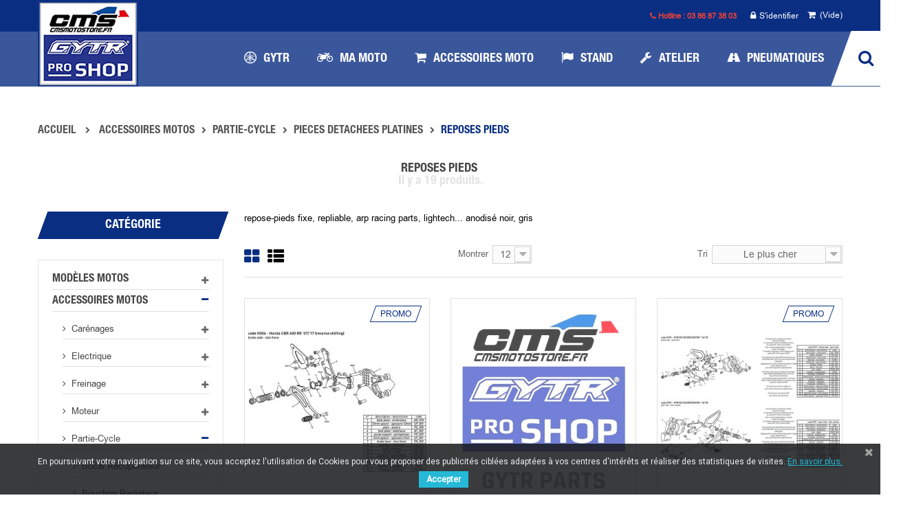

--- FILE ---
content_type: text/html; charset=utf-8
request_url: https://www.cmsmotostore.fr/268-reposes-pieds
body_size: 46392
content:
<!DOCTYPE HTML>
<!--[if lt IE 7]> <html class="no-js lt-ie9 lt-ie8 lt-ie7" lang="fr-fr"><![endif]-->
<!--[if IE 7]><html class="no-js lt-ie9 lt-ie8 ie7" lang="fr-fr"><![endif]-->
<!--[if IE 8]><html class="no-js lt-ie9 ie8" lang="fr-fr"><![endif]-->
<!--[if gt IE 8]> <html class="no-js ie9" lang="fr-fr"><![endif]-->
<html lang="fr-fr">
	<head>
		<meta charset="utf-8" />
		<title>Repose-pieds fixes repliables - CMS Moto Store</title>
					<meta name="description" content="repose-pieds fixe, repliable, arp racing parts, lightech... anodisé noir, gris" />
							<meta name="keywords" content="repose,pied,fixe,repliable,noir,gris,arp,racing,parts,lightech,moto,commande,reculees,platines" />
				<meta name="generator" content="PrestaShop" />
		<meta name="robots" content="index,follow" />
		<meta name="viewport" content="width=device-width, minimum-scale=0.25, maximum-scale=1.6, initial-scale=1.0" />
		<meta name="apple-mobile-web-app-capable" content="yes" />
		<meta name="norton-safeweb-site-verification" content="t0afmt5rxfmo8k-41ua8ytvdlfhhba86uuvti86hah4c5n7t7dvf3by8k27841o4g60q5amvpozn3xxxmsr4p1azeih2cma9cm-pb8g3krkjjta720dctwf35--21cyj" />
		<link rel="icon" type="image/vnd.microsoft.icon" href="/img/favicon.ico?1765906093" />
		<link rel="shortcut icon" type="image/x-icon" href="/img/favicon.ico?1765906093" />
                <link rel="stylesheet" href="themes/fsport_themes/img/icofont/icofont.min.css">
									<link rel="stylesheet" href="https://www.cmsmotostore.fr/themes/fsport_themes/cache/v_218_52bd6e3c74b184d32981c580422bd875_all.css" type="text/css" media="all" />
								        	        <!-- Start Custom CSS -->
	            <style>@media (max-width: 767px) {
#header_logo img.logo.img-responsive {
    /*background: #ffffff;
    border: 7px solid #fff;*/
}
}

header .nav {
background: #0a2e82;
}

#header_menu {
    background: rgba(10, 46, 130, 0.8) none repeat scroll 0 0;
}

#footer {
    background: #fff;
}

#footer .footer-center .container {
    padding: 30px 30px 0;
    background: rgba(8, 29, 78, 1)
}

#.bg_hbh:after {
#  background-color: #f44337;
#}

.bg_hbh:hover:after {
  background-color: #0a2e82;
}

.fieldmegamenu .root:hover .root-item > a  > .title {
  color: #cccccc;
}

.fieldmegamenu .root .root-item > a.active > .title {
  color: #cccccc;
}

.footer-container #footer .footer-center ul.bullet li a:hover {
  color: #cccccc;
}

#header_mobile_menu .fieldmm-nav {
 background: #0a2e82;
}

#index .header-container {
    background: #0a2e82;
}

#header {
    background: #0a2e82;
}

.header-container .container {
    background: #0a2e82;
}

#header_logo img.logo.img-responsive {
      /*  background: #0a2e82;
        border: 7px solid #0a2e82;*/
}

ul.step li.step_current span {
    background: #0a2e82;
    border-color: #0a2e82;
}

.shopping_cart .ajax_cart_total {
    color: #fff;
}

#header_links li a:hover {
    color: #fff;
}

#category .breadcrumb {
    color: #0a2e82;
}

.shopping_cart:hover > a:first-child,.shopping_cart:hover > a:first-child:before {
    color: #fff;
}

.current.active, #mobile_links .current:hover {
    color: #fff;
}

#search_block_top {
/*    display: inline-block; */
    text-align: center;
    vertical-align: top;
    width: auto;
/*    position: absolute; */
    top: 32px;
    right: -70px;
    z-index: 1;
}

.bg_hbh_2:after{
    content: "";
    width: 100%;
    position: absolute;
    background: #ffffff !important;
    display: inline-block;
    height: 100%;
    left: 0;
    top: 0;
    z-index: -1;
    transform: skew(-20deg);
    -webkit-transform: skew(-20deg);
    -moz-transform: skew(-20deg);
    -o-transform: skew(-20deg);
}

#search_block_top .search-field i{
    color:#0a2e82;
    padding:28px 25px;
    font-size: 24px;
}

#search_block_top #search_query_top {
/*    background: #fff none repeat scroll 0 0;
    border: 1px solid #e2dfdf;*/
    color: #0a2e82;
    display: inline-block;
    font-size: 14px;
    height: 34px;
    margin-right: 0;
    padding: 0 45px 0 15px;
    width: 300px;
    max-width: 100%;
}</style>
	        <!-- End Custom CSS -->
	        		<!-- Begin elevateZoom Header block --><!-- End elevateZoom Header block -->
<link href="https://fonts.googleapis.com/css?family=Roboto" rel="stylesheet" type="text/css" media="all">





			

		<!--[if IE 8]>
		
<script src="https://oss.maxcdn.com/libs/html5shiv/3.7.0/html5shiv.js"></script>
		
<script src="https://oss.maxcdn.com/libs/respond.js/1.3.0/respond.min.js"></script>
		<![endif]-->
	</head>
	<body id="category" class="category category-268 category-reposes-pieds show-left-column hide-right-column lang_fr fullwidth">
						<div id="page">
                    <div class="header-fullslider">
			<div class="header-container">
				<header id="header">
                                    											<div class="nav">
							<div class="container">
								<div class="row">
									
                                                                        <div id="sticky_top">
                                                                                                                                                        <nav><!-- MODULE Block cart -->
<div class="shopping_cart_menu">
	<div id="cart_block_top" class="shopping_cart">
		<a href="https://www.cmsmotostore.fr/commande" title="Voir mon panier" rel="nofollow">

			<span class="ajax_cart_quantity unvisible">0</span>
			<span class="ajax_cart_product_txt unvisible">Article -</span>
			<span class="ajax_cart_product_txt_s unvisible">Articles -</span>
			<span class="ajax_cart_total unvisible">
							</span>
			<span class="ajax_cart_no_product">(Vide)</span>
					</a>
					<div class="cart_block block exclusive">
				<div class="block_content">
					<!-- block list of products -->
					<div class="cart_block_list">
												<p class="cart_block_no_products">
							Aucun produit
						</p>
																		<div class="cart-prices">
							<div class="cart-prices-line first-line">
								<span class="price cart_block_shipping_cost ajax_cart_shipping_cost unvisible">
																			 À définir																	</span>
								<span class="unvisible">
									Livraison
								</span>
							</div>
																					<div class="cart-prices-line last-line">
								<span class="price cart_block_total ajax_block_cart_total">0,00 €</span>
								<span>Total</span>
							</div>
													</div>
						<p class="cart-buttons" style="display:block !important">
							<a id="button_order_cart" class="btn btn-default button button-small bg_hbh" href="https://www.cmsmotostore.fr/commande" title="Commander" rel="nofollow" style="display:block !important">
								<span style="color:#FFFFFF !important;display:block !important">
									Commander<i class="icon-chevron-right right"></i>
								</span>
							</a>
						</p>
					</div>
				</div>
			</div><!-- .cart_block -->
			</div>
</div>

	<div id="layer_cart">
		<div class="clearfix">
			<div class="layer_cart_product col-xs-12 col-md-6">
				<span class="cross" title="Fermer la fenêtre"></span>
				<span class="title">
				    <span><i class="icon-check"></i>Produit ajouté au panier avec succès</span>
				</span>
				<div class="product-image-container layer_cart_img">
				</div>
				<div class="layer_cart_product_info">
					<span id="layer_cart_product_title" class="product-name"></span>
					<span id="layer_cart_product_attributes"></span>
					<div>
						<strong class="dark">Quantité</strong>
						<span id="layer_cart_product_quantity"></span>
					</div>
					<div>
						<strong class="dark">Total</strong>
						<span id="layer_cart_product_price"></span>
					</div>
				</div>
			</div>
			<div class="layer_cart_cart col-xs-12 col-md-6">
				<span class="title">
					<!-- Plural Case [both cases are needed because page may be updated in Javascript] -->
					<span class="ajax_cart_product_txt_s  unvisible">
						Il y a <span class="ajax_cart_quantity">0</span> produits dans votre panier.
					</span>
					<!-- Singular Case [both cases are needed because page may be updated in Javascript] -->
					<span class="ajax_cart_product_txt ">
						Il y a 1 produit dans votre panier.
					</span>
				</span>
				<div class="layer_cart_row">
					<strong class="dark">
						Total produits
											</strong>
					<span class="ajax_block_products_total">
											</span>
				</div>

								<div class="layer_cart_row">
					<strong class="dark unvisible">
						Frais de port&nbsp;					</strong>
					<span class="ajax_cart_shipping_cost unvisible">
													 À définir											</span>
				</div>
								<div class="layer_cart_row">
					<strong class="dark">
						Total
											</strong>
					<span class="ajax_block_cart_total">
											</span>
				</div>
				<div class="button-container">
					<span class="continue btn btn-default button exclusive-medium bg_hbh" title="Continuer mes achats">
						<span>
							<i class="icon-chevron-left left"></i>Continuer mes achats
						</span>
					</span>
					<a class="btn btn-default button button-medium bg_hbh"	href="https://www.cmsmotostore.fr/commande" title="Commander" rel="nofollow">
						<span>
							Commander<i class="icon-chevron-right right"></i>
						</span>
					</a>
				</div>
			</div>
		</div>
		<div class="crossseling"></div>
	</div> <!-- #layer_cart -->
	<div class="layer_cart_overlay"></div>

<!-- /MODULE Block cart -->
<!-- Block user information module NAV  -->
			<a style="color:#f44337; font-size:1.1rem;" href="tel:0386873803" title="Hotline au 03 86 87 38 03 (Prix d'un appel local)"><i class="icon-phone"></i><strong>  Hotline : 03 86 87 38 03</strong></a>
<div id="mobile_links">
    <div class="current"><span class="cur-label">Mon compte</span></div>
    <ul id="header_links">
            <!--<li><a href="https://www.cmsmotostore.fr/nous-contacter" title=" Contactez nous"> Contactez nous</a>
    </li>
                        <li>
                <a class="link-myaccount" href="https://www.cmsmotostore.fr/mon-compte" title="Considération"><i class="icon-user"></i>  Considération</a></li>
            <li>
		<a class="link-wishlist wishlist_block" href="https://www.cmsmotostore.fr/module/blockwishlist/mywishlist" title="Ma liste d'envies"><i class="icon-heart"></i>  Ma liste d'envies</a></li>-->
            
                                        <li class="last">
                                <a class="link-login" href="https://www.cmsmotostore.fr/mon-compte" title="S'identifier"  rel="nofollow"><i class="icon-lock"></i>  S'identifier</a>
			    </li>
                </ul>
</div>
<!-- /Block usmodule NAV -->
<!-- Block languages module -->
<!-- /Block languages module -->
<!-- block seach mobile -->
<!-- Block search module TOP -->
<div id="search_block_top">
   <a href="#" class="current search-field" ><i class="icon-search bg_hbh_2"></i></a>
   <div class="toogle_content field-search bg_hbh_2">
    	<form method="get" action="https://www.cmsmotostore.fr/recherche" id="searchbox">
            <input type="hidden" name="controller" value="search" />
                
                <input type="hidden" name="orderby" value="position" />
                <input type="hidden" name="orderway" value="desc" />
                <input class="search_query form-control" type="text" id="search_query_top" name="search_query" value="Recherche ..." />
                <button type="submit" name="submit_search" class="btn button-search bg_hbh">
                    <span class="icon-search"></span>
                </button>
    	</form>
    </div>
</div>


    
<!-- /Block search module TOP -->
</nav>
                                                                        </div>
								</div>
							</div>
						</div>
					                                        <div class="container">
                                            <div id="header_logo">
                                        
                                        <a href="https://www.cmsmotostore.fr/" title="CMS Moto Store">
                                                <img class="logo img-responsive" src="https://www.cmsmotostore.fr/img/cms-moto-store-logo-1745854798.jpg" alt="CMS Moto Store" width="146" height="125"/>
                                        </a>
                                            </div>
                                        </div>
														</header>
                        </div>

                        <div id="header_menu" class="visible-lg visible-md">
                                <div class="shadow-top-menu"></div>
                                <div class="container">

                                        
    <nav id="fieldmegamenu-main" class="fieldmegamenu inactive">
        <ul>
            
                <li class="root root-10 ">
                    <div class="root-item no-description">

                        <a href="https://www.cmsmotostore.fr/313-gytr" >                            <div class="title title_font"><span class="icon icofont-brand-yamaha"></span><span class="title-text">GYTR</span><span class="icon-has-sub icon-angle-down"></span></div>
                                                    </a>
                    </div>

                                            <ul class="menu-items  col-xs-12">

                            
                                                            
                                    <li class="menu-item menu-item-352 depth-1 category   ">

                                        
                                            <div class="title title_font">
                                                <a href="https://www.cmsmotostore.fr/313-gytr" >                                                    GYTR
                                                                                                    </a>                                            </div>

                                        

                                
                                
                                
                                                                                                <ul class="submenu submenu-depth-2">
                                
                                    <li class="menu-item menu-item-362 depth-2 category   ">

                                        
                                            <div class="title">
                                                <a href="https://www.cmsmotostore.fr/321-yzf-r1-2025" >                                                    YZF-R1 2025
                                                                                                    </a>                                            </div>

                                        

                                                                    </li>
                                
                                
                                
                                                            
                                    <li class="menu-item menu-item-353 depth-2 category   ">

                                        
                                            <div class="title">
                                                <a href="https://www.cmsmotostore.fr/315-yzf-r1m-20-24-" >                                                    YZF-R1/M 20-24'
                                                                                                    </a>                                            </div>

                                        

                                                                    </li>
                                
                                
                                
                                                            
                                    <li class="menu-item menu-item-354 depth-2 category   ">

                                        
                                            <div class="title">
                                                <a href="https://www.cmsmotostore.fr/316-yzf-r1m-15-19-" >                                                    YZF-R1/M 15-19'
                                                                                                    </a>                                            </div>

                                        

                                                                    </li>
                                
                                
                                
                                                            
                                    <li class="menu-item menu-item-355 depth-2 category   ">

                                        
                                            <div class="title">
                                                <a href="https://www.cmsmotostore.fr/317-yzf-r9-25-" >                                                    YZF-R9 25'
                                                                                                    </a>                                            </div>

                                        

                                                                    </li>
                                
                                
                                
                                                            
                                    <li class="menu-item menu-item-356 depth-2 category   ">

                                        
                                            <div class="title">
                                                <a href="https://www.cmsmotostore.fr/314-yzf-r6-17-25-" >                                                    YZF-R6 17-25'
                                                                                                    </a>                                            </div>

                                        

                                                                    </li>
                                
                                
                                
                                                            
                                    <li class="menu-item menu-item-357 depth-2 category   ">

                                        
                                            <div class="title">
                                                <a href="https://www.cmsmotostore.fr/318-yzf-r6-06-16-" >                                                    YZF-R6 06-16'
                                                                                                    </a>                                            </div>

                                        

                                                                    </li>
                                
                                
                                
                                                            
                                    <li class="menu-item menu-item-358 depth-2 category   ">

                                        
                                            <div class="title">
                                                <a href="https://www.cmsmotostore.fr/319-yzf-r7-2022" >                                                    YZF-R7 2022
                                                                                                    </a>                                            </div>

                                        

                                
                                
                                                                    </li></ul></li>
                                
                                                    </ul>
                    
                </li>

            
                <li class="root root-3 ">
                    <div class="root-item no-description">

                        <a href="/74-modeles-motos" >                            <div class="title title_font"><span class="icon fas fa-motorcycle"></span><span class="title-text">MA MOTO </span><span class="icon-has-sub icon-angle-down"></span></div>
                                                    </a>
                    </div>

                                            <ul class="menu-items  col-xs-12">

                            
                                                            
                                    <li class="menu-item menu-item-68 depth-1 category   ">

                                        
                                            <div class="title title_font">
                                                <a href="https://www.cmsmotostore.fr/75-aprilia" >                                                    APRILIA
                                                                                                    </a>                                            </div>

                                        

                                
                                
                                
                                                                                                <ul class="submenu submenu-depth-2">
                                
                                    <li class="menu-item menu-item-124 depth-2 category   ">

                                        
                                            <div class="title">
                                                <a href="https://www.cmsmotostore.fr/123-rsv4-rr-15-19-" >                                                    RSV4 RR 15'-19'
                                                                                                    </a>                                            </div>

                                        

                                                                    </li>
                                
                                
                                
                                                            
                                    <li class="menu-item menu-item-78 depth-2 category   ">

                                        
                                            <div class="title">
                                                <a href="https://www.cmsmotostore.fr/83-rsv4-rf-17-18-" >                                                    RSV4 RF 17'-18'
                                                                                                    </a>                                            </div>

                                        

                                                                    </li>
                                
                                
                                
                                                            
                                    <li class="menu-item menu-item-79 depth-2 category   ">

                                        
                                            <div class="title">
                                                <a href="https://www.cmsmotostore.fr/84-rsv4-aprc-11-14-" >                                                    RSV4 APRC 11'-14'
                                                                                                    </a>                                            </div>

                                        

                                                                    </li>
                                
                                
                                
                                                            
                                    <li class="menu-item menu-item-123 depth-2 category   ">

                                        
                                            <div class="title">
                                                <a href="https://www.cmsmotostore.fr/122-rsv4-r-10-14-" >                                                    RSV4 R 10'-14'
                                                                                                    </a>                                            </div>

                                        

                                                                    </li>
                                
                                
                                
                                                            
                                    <li class="menu-item menu-item-297 depth-2 category   ">

                                        
                                            <div class="title">
                                                <a href="https://www.cmsmotostore.fr/298-rs-660-20-" >                                                    RS 660 20-
                                                                                                    </a>                                            </div>

                                        

                                                                    </li>
                                
                                
                                
                                                                                                </ul></li>
                                
                                    <li class="menu-item menu-item-69 depth-1 category   ">

                                        
                                            <div class="title title_font">
                                                <a href="https://www.cmsmotostore.fr/76-bmw" >                                                    BMW
                                                                                                    </a>                                            </div>

                                        

                                
                                
                                
                                                                                                <ul class="submenu submenu-depth-2">
                                
                                    <li class="menu-item menu-item-308 depth-2 category   ">

                                        
                                            <div class="title">
                                                <a href="https://www.cmsmotostore.fr/309-s1000-rr-23-" >                                                    S1000 RR 23'
                                                                                                    </a>                                            </div>

                                        

                                                                    </li>
                                
                                
                                
                                                            
                                    <li class="menu-item menu-item-114 depth-2 category   ">

                                        
                                            <div class="title">
                                                <a href="https://www.cmsmotostore.fr/117-s1000-rr-19-22-" >                                                    S1000 RR 19-22'
                                                                                                    </a>                                            </div>

                                        

                                                                    </li>
                                
                                
                                
                                                            
                                    <li class="menu-item menu-item-115 depth-2 category   ">

                                        
                                            <div class="title">
                                                <a href="https://www.cmsmotostore.fr/116-s1000-rr-17-18-" >                                                    S1000 RR 17'-18'
                                                                                                    </a>                                            </div>

                                        

                                                                    </li>
                                
                                
                                
                                                            
                                    <li class="menu-item menu-item-94 depth-2 category   ">

                                        
                                            <div class="title">
                                                <a href="https://www.cmsmotostore.fr/85-s1000-rr-15-16-" >                                                    S1000 RR 15'-16'
                                                                                                    </a>                                            </div>

                                        

                                                                    </li>
                                
                                
                                
                                                            
                                    <li class="menu-item menu-item-95 depth-2 category   ">

                                        
                                            <div class="title">
                                                <a href="https://www.cmsmotostore.fr/86-hp4-race-17-" >                                                    HP4 RACE 17'
                                                                                                    </a>                                            </div>

                                        

                                                                    </li>
                                
                                
                                
                                                                                                </ul></li>
                                
                                    <li class="menu-item menu-item-70 depth-1 category   ">

                                        
                                            <div class="title title_font">
                                                <a href="https://www.cmsmotostore.fr/77-ducati" >                                                    DUCATI
                                                                                                    </a>                                            </div>

                                        

                                
                                
                                
                                                                                                <ul class="submenu submenu-depth-2">
                                
                                    <li class="menu-item menu-item-92 depth-2 category   ">

                                        
                                            <div class="title">
                                                <a href="https://www.cmsmotostore.fr/88-panigale-v4-r-s-18-23" >                                                    PANIGALE V4 / R / S 18-23
                                                                                                    </a>                                            </div>

                                        

                                                                    </li>
                                
                                
                                
                                                            
                                    <li class="menu-item menu-item-301 depth-2 category   ">

                                        
                                            <div class="title">
                                                <a href="https://www.cmsmotostore.fr/303-panigale-v2" >                                                    PANIGALE V2 
                                                                                                    </a>                                            </div>

                                        

                                                                    </li>
                                
                                
                                
                                                            
                                    <li class="menu-item menu-item-93 depth-2 category   ">

                                        
                                            <div class="title">
                                                <a href="https://www.cmsmotostore.fr/87-panigale-8991199" >                                                    PANIGALE 899/1199
                                                                                                    </a>                                            </div>

                                        

                                                                    </li>
                                
                                
                                
                                                            
                                    <li class="menu-item menu-item-129 depth-2 category   ">

                                        
                                            <div class="title">
                                                <a href="https://www.cmsmotostore.fr/128-panigale-9591299" >                                                    PANIGALE 959/1299
                                                                                                    </a>                                            </div>

                                        

                                                                    </li>
                                
                                
                                
                                                                                                </ul></li>
                                
                                    <li class="menu-item menu-item-71 depth-1 category   ">

                                        
                                            <div class="title title_font">
                                                <a href="https://www.cmsmotostore.fr/78-honda" >                                                    HONDA
                                                                                                    </a>                                            </div>

                                        

                                
                                
                                
                                                                                                <ul class="submenu submenu-depth-2">
                                
                                    <li class="menu-item menu-item-271 depth-2 category   ">

                                        
                                            <div class="title">
                                                <a href="https://www.cmsmotostore.fr/271-honda-cbr-1000-rr-rsp-20-" >                                                    HONDA CBR 1000 RR R/SP 20-
                                                                                                    </a>                                            </div>

                                        

                                                                    </li>
                                
                                
                                
                                                            
                                    <li class="menu-item menu-item-111 depth-2 category   ">

                                        
                                            <div class="title">
                                                <a href="https://www.cmsmotostore.fr/113-cbr1000rr-17-19-" >                                                    CBR1000RR 17-19'
                                                                                                    </a>                                            </div>

                                        

                                                                    </li>
                                
                                
                                
                                                            
                                    <li class="menu-item menu-item-91 depth-2 category   ">

                                        
                                            <div class="title">
                                                <a href="https://www.cmsmotostore.fr/89-cbr1000rr-08-16-" >                                                    CBR1000RR 08-16'
                                                                                                    </a>                                            </div>

                                        

                                                                    </li>
                                
                                
                                
                                                            
                                    <li class="menu-item menu-item-90 depth-2 category   ">

                                        
                                            <div class="title">
                                                <a href="https://www.cmsmotostore.fr/90-cbr600rr-07-17-" >                                                    CBR600RR 07-17'
                                                                                                    </a>                                            </div>

                                        

                                                                    </li>
                                
                                
                                
                                                            
                                    <li class="menu-item menu-item-89 depth-2 category   ">

                                        
                                            <div class="title">
                                                <a href="https://www.cmsmotostore.fr/91-cbr-500-r" >                                                    CBR 500 R
                                                                                                    </a>                                            </div>

                                        

                                                                    </li>
                                
                                
                                
                                                                                                </ul></li>
                                
                                    <li class="menu-item menu-item-72 depth-1 category   ">

                                        
                                            <div class="title title_font">
                                                <a href="https://www.cmsmotostore.fr/79-kawasaki-zx10rr-2021-superbike" >                                                    KAWASAKI
                                                                                                    </a>                                            </div>

                                        

                                
                                
                                
                                                                                                <ul class="submenu submenu-depth-2">
                                
                                    <li class="menu-item menu-item-298 depth-2 category   ">

                                        
                                            <div class="title">
                                                <a href="https://www.cmsmotostore.fr/299-zx-10rr-2021-kawasaki-nouvelle-pieces-accessoires-piste-racing-cms-moto-motostore" >                                                    ZX-10RR 2021
                                                                                                    </a>                                            </div>

                                        

                                                                    </li>
                                
                                
                                
                                                            
                                    <li class="menu-item menu-item-88 depth-2 category   ">

                                        
                                            <div class="title">
                                                <a href="https://www.cmsmotostore.fr/92-zx-10r-16-20-" >                                                    ZX-10R 16'-20'
                                                                                                    </a>                                            </div>

                                        

                                                                    </li>
                                
                                
                                
                                                            
                                    <li class="menu-item menu-item-112 depth-2 category   ">

                                        
                                            <div class="title">
                                                <a href="https://www.cmsmotostore.fr/114-zx-10r-11-15-" >                                                    ZX-10R 11'-15'
                                                                                                    </a>                                            </div>

                                        

                                                                    </li>
                                
                                
                                
                                                            
                                    <li class="menu-item menu-item-87 depth-2 category   ">

                                        
                                            <div class="title">
                                                <a href="https://www.cmsmotostore.fr/93-zx-6r-09-19-" >                                                    ZX-6R 09'-19'
                                                                                                    </a>                                            </div>

                                        

                                                                    </li>
                                
                                
                                
                                                            
                                    <li class="menu-item menu-item-110 depth-2 category   ">

                                        
                                            <div class="title">
                                                <a href="https://www.cmsmotostore.fr/111-ninja-400-18-19-" >                                                    Ninja 400 18'-19'
                                                                                                    </a>                                            </div>

                                        

                                                                    </li>
                                
                                
                                
                                                                                                </ul></li>
                                
                                    <li class="menu-item menu-item-73 depth-1 category   ">

                                        
                                            <div class="title title_font">
                                                <a href="https://www.cmsmotostore.fr/80-suzuki" >                                                    SUZUKI
                                                                                                    </a>                                            </div>

                                        

                                
                                
                                
                                                                                                <ul class="submenu submenu-depth-2">
                                
                                    <li class="menu-item menu-item-86 depth-2 category   ">

                                        
                                            <div class="title">
                                                <a href="https://www.cmsmotostore.fr/94-gsxr-1000-17-19-" >                                                    GSXR 1000 17'-19'
                                                                                                    </a>                                            </div>

                                        

                                                                    </li>
                                
                                
                                
                                                            
                                    <li class="menu-item menu-item-113 depth-2 category   ">

                                        
                                            <div class="title">
                                                <a href="https://www.cmsmotostore.fr/115-gsxr-1000-09-16-" >                                                    GSXR 1000 09'-16' 
                                                                                                    </a>                                            </div>

                                        

                                                                    </li>
                                
                                
                                
                                                            
                                    <li class="menu-item menu-item-85 depth-2 category   ">

                                        
                                            <div class="title">
                                                <a href="https://www.cmsmotostore.fr/95-gsxr-600750-11-18-" >                                                    GSXR 600/750 11'-18'
                                                                                                    </a>                                            </div>

                                        

                                                                    </li>
                                
                                
                                
                                                            
                                    <li class="menu-item menu-item-96 depth-2 category   ">

                                        
                                            <div class="title">
                                                <a href="https://www.cmsmotostore.fr/96-gsxr-125-17-19-" >                                                    GSXR 125 17-19'
                                                                                                    </a>                                            </div>

                                        

                                                                    </li>
                                
                                
                                
                                                                                                </ul></li>
                                
                                    <li class="menu-item menu-item-75 depth-1 category   ">

                                        
                                            <div class="title title_font">
                                                <a href="https://www.cmsmotostore.fr/82-triumph" >                                                    TRIUMPH
                                                                                                    </a>                                            </div>

                                        

                                
                                
                                
                                                                                                <ul class="submenu submenu-depth-2">
                                
                                    <li class="menu-item menu-item-324 depth-2 category   ">

                                        
                                            <div class="title">
                                                <a href="https://www.cmsmotostore.fr/311-street-triple-765-rs-23-" >                                                    STREET TRIPLE 765 RS 23-
                                                                                                    </a>                                            </div>

                                        

                                                                    </li>
                                
                                
                                
                                                            
                                    <li class="menu-item menu-item-325 depth-2 category   ">

                                        
                                            <div class="title">
                                                <a href="https://www.cmsmotostore.fr/310-street-triple-765-17-22" >                                                    STREET TRIPLE 765 17-22
                                                                                                    </a>                                            </div>

                                        

                                                                    </li>
                                
                                
                                
                                                            
                                    <li class="menu-item menu-item-244 depth-2 category   ">

                                        
                                            <div class="title">
                                                <a href="https://www.cmsmotostore.fr/238-daytona-675r-13-16" >                                                    DAYTONA 675R 13-16
                                                                                                    </a>                                            </div>

                                        

                                                                    </li>
                                
                                
                                
                                                            
                                    <li class="menu-item menu-item-122 depth-2 category   ">

                                        
                                            <div class="title">
                                                <a href="https://www.cmsmotostore.fr/121-daytona-675r-11-12" >                                                    DAYTONA 675R 11-12
                                                                                                    </a>                                            </div>

                                        

                                                                    </li>
                                
                                
                                
                                                            
                                    <li class="menu-item menu-item-241 depth-2 category   ">

                                        
                                            <div class="title">
                                                <a href="https://www.cmsmotostore.fr/236-daytona-675-13-16" >                                                    DAYTONA 675 13-16
                                                                                                    </a>                                            </div>

                                        

                                                                    </li>
                                
                                
                                
                                                            
                                    <li class="menu-item menu-item-84 depth-2 category   ">

                                        
                                            <div class="title">
                                                <a href="https://www.cmsmotostore.fr/101-daytona-675-06-12" >                                                    DAYTONA 675 06-12
                                                                                                    </a>                                            </div>

                                        

                                                                    </li>
                                
                                
                                
                                                                                                </ul></li>
                                
                                    <li class="menu-item menu-item-74 depth-1 category   ">

                                        
                                            <div class="title title_font">
                                                <a href="https://www.cmsmotostore.fr/81-yamaha-r1-2015-2020-r6-2017-2008-r3-2015-2019-pieces-racing-piste-moto-cms-motostore-gytr" >                                                    YAMAHA
                                                                                                    </a>                                            </div>

                                        

                                
                                
                                
                                                                                                <ul class="submenu submenu-depth-2">
                                
                                    <li class="menu-item menu-item-361 depth-2 category   ">

                                        
                                            <div class="title">
                                                <a href="https://www.cmsmotostore.fr/321-yzf-r1-2025" >                                                    YZF-R1 2025
                                                                                                    </a>                                            </div>

                                        

                                                                    </li>
                                
                                
                                
                                                            
                                    <li class="menu-item menu-item-193 depth-2 category   ">

                                        
                                            <div class="title">
                                                <a href="https://www.cmsmotostore.fr/198-yzf-r1m-20-24-" >                                                    YZF-R1/M 20-24'
                                                                                                    </a>                                            </div>

                                        

                                                                    </li>
                                
                                
                                
                                                            
                                    <li class="menu-item menu-item-80 depth-2 category   ">

                                        
                                            <div class="title">
                                                <a href="https://www.cmsmotostore.fr/97-yzf-r1m-15-19-yamaha-r1-pieces-accessoires-racing-origine-cms-moto-motostore-equipement-2015-2020-2019" >                                                    YZF-R1/M 15-19'
                                                                                                    </a>                                            </div>

                                        

                                                                    </li>
                                
                                
                                
                                                            
                                    <li class="menu-item menu-item-121 depth-2 category   ">

                                        
                                            <div class="title">
                                                <a href="https://www.cmsmotostore.fr/120-yzf-r1-09-14-" >                                                    YZF-R1 09-14'
                                                                                                    </a>                                            </div>

                                        

                                                                    </li>
                                
                                
                                
                                                            
                                    <li class="menu-item menu-item-326 depth-2 category   ">

                                        
                                            <div class="title">
                                                <a href="https://www.cmsmotostore.fr/312-yzf-r9-25-" >                                                    YZF-R9 25'
                                                                                                    </a>                                            </div>

                                        

                                                                    </li>
                                
                                
                                
                                                            
                                    <li class="menu-item menu-item-81 depth-2 category   ">

                                        
                                            <div class="title">
                                                <a href="https://www.cmsmotostore.fr/98-yzf-r6-17-25-" >                                                    YZF-R6 17-25'
                                                                                                    </a>                                            </div>

                                        

                                                                    </li>
                                
                                
                                
                                                            
                                    <li class="menu-item menu-item-109 depth-2 category   ">

                                        
                                            <div class="title">
                                                <a href="https://www.cmsmotostore.fr/112-yzf-r6-06-16-" >                                                    YZF-R6 06-16'
                                                                                                    </a>                                            </div>

                                        

                                                                    </li>
                                
                                
                                
                                                            
                                    <li class="menu-item menu-item-300 depth-2 category   ">

                                        
                                            <div class="title">
                                                <a href="https://www.cmsmotostore.fr/302-yzf-r7-2022" >                                                    YZF-R7 2022
                                                                                                    </a>                                            </div>

                                        

                                                                    </li>
                                
                                
                                
                                                            
                                    <li class="menu-item menu-item-117 depth-2 category   ">

                                        
                                            <div class="title">
                                                <a href="https://www.cmsmotostore.fr/119-yzf-r3-19-yamaha-pieces-accessoires-racing-equipement-origine-gytr-2019-2020-cms-moto-motostore" >                                                     YZF-R3 19'
                                                                                                    </a>                                            </div>

                                        

                                                                    </li>
                                
                                
                                
                                                            
                                    <li class="menu-item menu-item-82 depth-2 category   ">

                                        
                                            <div class="title">
                                                <a href="https://www.cmsmotostore.fr/99-yzf-r3-15-18-yamaha-2015-2018-pieces-racing-piste-moto-cms-motostore-gytr-competition" >                                                    YZF-R3 15-18'
                                                                                                    </a>                                            </div>

                                        

                                                                    </li>
                                
                                
                                
                                                            
                                    <li class="menu-item menu-item-116 depth-2 category   ">

                                        
                                            <div class="title">
                                                <a href="https://www.cmsmotostore.fr/118-yzf125r-19-" >                                                     YZF125R 19'
                                                                                                    </a>                                            </div>

                                        

                                                                    </li>
                                
                                
                                
                                                            
                                    <li class="menu-item menu-item-83 depth-2 category   ">

                                        
                                            <div class="title">
                                                <a href="https://www.cmsmotostore.fr/100-yzf125r-14-18-" >                                                    YZF125R 14-18'
                                                                                                    </a>                                            </div>

                                        

                                                                    </li>
                                
                                
                                
                                                            
                                    <li class="menu-item menu-item-302 depth-2 category   ">

                                        
                                            <div class="title">
                                                <a href="https://www.cmsmotostore.fr/304-tmax-yamaha-scooter-ligne-racing-akrapovic" >                                                    TMAX
                                                                                                    </a>                                            </div>

                                        

                                                                    </li>
                                
                                
                                
                                                                                                </ul></li>
                                
                                    <li class="menu-item menu-item-360 depth-1 category   ">

                                        
                                            <div class="title title_font">
                                                <a href="https://www.cmsmotostore.fr/1-racine" >                                                    Racine
                                                                                                    </a>                                            </div>

                                        

                                
                                
                                                                    </li>
                                
                                                    </ul>
                    
                </li>

            
                <li class="root root-2 ">
                    <div class="root-item no-description">

                        <a href="/73-equipements-motos" >                            <div class="title title_font"><span class="icon icon-shopping-cart"></span><span class="title-text">ACCESSOIRES MOTO</span><span class="icon-has-sub icon-angle-down"></span></div>
                                                    </a>
                    </div>

                                            <ul class="menu-items  col-xs-12">

                            
                                                            
                                    <li class="menu-item menu-item-32 depth-1 category   ">

                                        
                                            <div class="title title_font">
                                                <a href="https://www.cmsmotostore.fr/15-carenages-poly-piste-circuit-complet-yamaha-r1-2015-2020-r6-2017-2008-r3-2015-2019" >                                                    Carénages
                                                                                                    </a>                                            </div>

                                        

                                
                                
                                
                                                                                                <ul class="submenu submenu-depth-2">
                                
                                    <li class="menu-item menu-item-36 depth-2 category   ">

                                        
                                            <div class="title">
                                                <a href="https://www.cmsmotostore.fr/56-araignee-alu-support-entree-air-tube-ram-poly-racing-yamaha-cms-moto" >                                                    Araignée/Entrée d'Air
                                                                                                    </a>                                            </div>

                                        

                                                                    </li>
                                
                                
                                
                                                            
                                    <li class="menu-item menu-item-140 depth-2 category   ">

                                        
                                            <div class="title">
                                                <a href="https://www.cmsmotostore.fr/141-bouchon-de-sabot" >                                                    Bouchon de sabot
                                                                                                    </a>                                            </div>

                                        

                                                                    </li>
                                
                                
                                
                                                            
                                    <li class="menu-item menu-item-33 depth-2 category   ">

                                        
                                            <div class="title">
                                                <a href="https://www.cmsmotostore.fr/53-bulles-racing-moto-clair-mra-rehaussee-double-courbure" >                                                    Bulles
                                                                                                    </a>                                            </div>

                                        

                                                                    </li>
                                
                                
                                
                                                            
                                    <li class="menu-item menu-item-34 depth-2 category   ">

                                        
                                            <div class="title">
                                                <a href="https://www.cmsmotostore.fr/54-couvre-reservoir" >                                                    Couvre Réservoir
                                                                                                    </a>                                            </div>

                                        

                                                                    </li>
                                
                                
                                
                                                            
                                    <li class="menu-item menu-item-35 depth-2 category   ">

                                        
                                            <div class="title">
                                                <a href="https://www.cmsmotostore.fr/55-carenage-complet-poly-polyester-crc-fairings-s2-concept-pieces-moto-racing-yamaha-r1-r6-r3-cms-motostore" >                                                    Carénage complet 
                                                                                                    </a>                                            </div>

                                        

                                                                    </li>
                                
                                
                                
                                                            
                                    <li class="menu-item menu-item-108 depth-2 category   ">

                                        
                                            <div class="title">
                                                <a href="https://www.cmsmotostore.fr/110-coque-arriere" >                                                    coque arrière 
                                                                                                    </a>                                            </div>

                                        

                                                                    </li>
                                
                                
                                
                                                            
                                    <li class="menu-item menu-item-174 depth-2 category   ">

                                        
                                            <div class="title">
                                                <a href="https://www.cmsmotostore.fr/175-dzusvisserie" >                                                    DZUS/visserie
                                                                                                    </a>                                            </div>

                                        

                                                                    </li>
                                
                                
                                
                                                            
                                    <li class="menu-item menu-item-203 depth-2 category   ">

                                        
                                            <div class="title">
                                                <a href="https://www.cmsmotostore.fr/206-flancs" >                                                    Flancs
                                                                                                    </a>                                            </div>

                                        

                                                                    </li>
                                
                                
                                
                                                            
                                    <li class="menu-item menu-item-200 depth-2 category   ">

                                        
                                            <div class="title">
                                                <a href="https://www.cmsmotostore.fr/204-garde-boue" >                                                    Garde boue
                                                                                                    </a>                                            </div>

                                        

                                                                    </li>
                                
                                
                                
                                                            
                                    <li class="menu-item menu-item-154 depth-2 category   ">

                                        
                                            <div class="title">
                                                <a href="https://www.cmsmotostore.fr/159-grip-de-reservoir-stompgrip-protection-moto-cms-motostore-techspec-yamaha" >                                                    Grip de réservoir 
                                                                                                    </a>                                            </div>

                                        

                                                                    </li>
                                
                                
                                
                                                            
                                    <li class="menu-item menu-item-175 depth-2 category   ">

                                        
                                            <div class="title">
                                                <a href="https://www.cmsmotostore.fr/181-kit-deco" >                                                    Kit deco
                                                                                                    </a>                                            </div>

                                        

                                                                    </li>
                                
                                
                                
                                                            
                                    <li class="menu-item menu-item-202 depth-2 category   ">

                                        
                                            <div class="title">
                                                <a href="https://www.cmsmotostore.fr/176-mousses-de-selle" >                                                    Mousses de selle
                                                                                                    </a>                                            </div>

                                        

                                                                    </li>
                                
                                
                                
                                                            
                                    <li class="menu-item menu-item-295 depth-2 category   ">

                                        
                                            <div class="title">
                                                <a href="https://www.cmsmotostore.fr/296-protections-carbone-cadre-bras-oscillant-moto-racing-piste" >                                                    Protections carbone
                                                                                                    </a>                                            </div>

                                        

                                                                    </li>
                                
                                
                                
                                                            
                                    <li class="menu-item menu-item-141 depth-2 category   ">

                                        
                                            <div class="title">
                                                <a href="https://www.cmsmotostore.fr/140-sabot-moteur" >                                                    Sabot moteur
                                                                                                    </a>                                            </div>

                                        

                                                                    </li>
                                
                                
                                
                                                            
                                    <li class="menu-item menu-item-162 depth-2 category   ">

                                        
                                            <div class="title">
                                                <a href="https://www.cmsmotostore.fr/165-support" >                                                    Support 
                                                                                                    </a>                                            </div>

                                        

                                                                    </li>
                                
                                
                                
                                                            
                                    <li class="menu-item menu-item-201 depth-2 category   ">

                                        
                                            <div class="title">
                                                <a href="https://www.cmsmotostore.fr/205-tete-de-fourche" >                                                    Tete de fourche
                                                                                                    </a>                                            </div>

                                        

                                                                    </li>
                                
                                
                                
                                                                                                </ul></li>
                                
                                    <li class="menu-item menu-item-54 depth-1 category   ">

                                        
                                            <div class="title title_font">
                                                <a href="https://www.cmsmotostore.fr/33-electrique" >                                                    Electrique
                                                                                                    </a>                                            </div>

                                        

                                
                                
                                
                                                                                                <ul class="submenu submenu-depth-2">
                                
                                    <li class="menu-item menu-item-158 depth-2 category   ">

                                        
                                            <div class="title">
                                                <a href="https://www.cmsmotostore.fr/162-boitier-eliminateur-suppression-moteur-de-valve-echappement-healtech-ese-ais-anti-pollution-amortisseur-direction" >                                                    Eliminator Code ABS/AIS/FI
                                                                                                    </a>                                            </div>

                                        

                                                                    </li>
                                
                                
                                
                                                            
                                    <li class="menu-item menu-item-55 depth-2 category   ">

                                        
                                            <div class="title">
                                                <a href="https://www.cmsmotostore.fr/47-batterie-moto-origine-bs-battery-lithium" >                                                    Batterie
                                                                                                    </a>                                            </div>

                                        

                                                                    </li>
                                
                                
                                
                                                            
                                    <li class="menu-item menu-item-59 depth-2 category   ">

                                        
                                            <div class="title">
                                                <a href="https://www.cmsmotostore.fr/51-boitier-ecu" >                                                    Boitier Ecu
                                                                                                    </a>                                            </div>

                                        

                                                                    </li>
                                
                                
                                
                                                            
                                    <li class="menu-item menu-item-56 depth-2 category   ">

                                        
                                            <div class="title">
                                                <a href="https://www.cmsmotostore.fr/48-commodo-inter" >                                                    Commodo / inter
                                                                                                    </a>                                            </div>

                                        

                                                                    </li>
                                
                                
                                
                                                            
                                    <li class="menu-item menu-item-106 depth-2 category   ">

                                        
                                            <div class="title">
                                                <a href="https://www.cmsmotostore.fr/108-couvertures-chauffantes-scooter-ohvale-pitbike-capit-suprema-spina-mini-visio-vision-programmable-regulee" >                                                    Couvertures chauffantes 
                                                                                                    </a>                                            </div>

                                        

                                                                    </li>
                                
                                
                                
                                                            
                                    <li class="menu-item menu-item-60 depth-2 category   ">

                                        
                                            <div class="title">
                                                <a href="https://www.cmsmotostore.fr/52-faisceau" >                                                    Faisceau
                                                                                                    </a>                                            </div>

                                        

                                                                    </li>
                                
                                
                                
                                                            
                                    <li class="menu-item menu-item-57 depth-2 category   ">

                                        
                                            <div class="title">
                                                <a href="https://www.cmsmotostore.fr/49-feux-arriere" >                                                    Feux Arrière
                                                                                                    </a>                                            </div>

                                        

                                                                    </li>
                                
                                
                                
                                                            
                                    <li class="menu-item menu-item-359 depth-2 category   ">

                                        
                                            <div class="title">
                                                <a href="https://www.cmsmotostore.fr/320-i2m" >                                                    I2M
                                                                                                    </a>                                            </div>

                                        

                                                                    </li>
                                
                                
                                
                                                            
                                    <li class="menu-item menu-item-240 depth-2 category   ">

                                        
                                            <div class="title">
                                                <a href="https://www.cmsmotostore.fr/171-power-commander-pc6-reglage-injection-banc-puissance-moto-moteur" >                                                    Power commander PC6
                                                                                                    </a>                                            </div>

                                        

                                                                    </li>
                                
                                
                                
                                                            
                                    <li class="menu-item menu-item-239 depth-2 category   ">

                                        
                                            <div class="title">
                                                <a href="https://www.cmsmotostore.fr/235-quincaillerie" >                                                    Quincaillerie
                                                                                                    </a>                                            </div>

                                        

                                                                    </li>
                                
                                
                                
                                                            
                                    <li class="menu-item menu-item-58 depth-2 category   ">

                                        
                                            <div class="title">
                                                <a href="https://www.cmsmotostore.fr/50-shifterdownshit" >                                                    Shifter/Downshit
                                                                                                    </a>                                            </div>

                                        

                                                                    </li>
                                
                                
                                
                                                                                                </ul></li>
                                
                                    <li class="menu-item menu-item-10 depth-1 category   ">

                                        
                                            <div class="title title_font">
                                                <a href="https://www.cmsmotostore.fr/13-plaquettes-frein-avant-racing-brembo-z04-competition-vitesse-yamaha-r1-r6-r3-sbs-apracing-z03-zcoo-origine" >                                                    Freinage
                                                                                                    </a>                                            </div>

                                        

                                
                                
                                
                                                                                                <ul class="submenu submenu-depth-2">
                                
                                    <li class="menu-item menu-item-249 depth-2 category   ">

                                        
                                            <div class="title">
                                                <a href="https://www.cmsmotostore.fr/244-axes-plaquettes" >                                                    Axes plaquettes
                                                                                                    </a>                                            </div>

                                        

                                                                    </li>
                                
                                
                                
                                                            
                                    <li class="menu-item menu-item-13 depth-2 category   ">

                                        
                                            <div class="title">
                                                <a href="https://www.cmsmotostore.fr/28-disques-de-frein-avant-racing-brembo-supersport-tdrive-competition-moto" >                                                    Disques De Frein
                                                                                                    </a>                                            </div>

                                        

                                                                    </li>
                                
                                
                                
                                                            
                                    <li class="menu-item menu-item-14 depth-2 category   ">

                                        
                                            <div class="title">
                                                <a href="https://www.cmsmotostore.fr/29-durites-aviation" >                                                    Durites Aviation
                                                                                                    </a>                                            </div>

                                        

                                                                    </li>
                                
                                
                                
                                                            
                                    <li class="menu-item menu-item-19 depth-2 category   ">

                                        
                                            <div class="title">
                                                <a href="https://www.cmsmotostore.fr/36-durites-raccord" >                                                    Durites Raccord
                                                                                                    </a>                                            </div>

                                        

                                                                    </li>
                                
                                
                                
                                                            
                                    <li class="menu-item menu-item-153 depth-2 category   ">

                                        
                                            <div class="title">
                                                <a href="https://www.cmsmotostore.fr/155-epingle-vis-d-etrier" >                                                    Epingle vis d'étrier
                                                                                                    </a>                                            </div>

                                        

                                                                    </li>
                                
                                
                                
                                                            
                                    <li class="menu-item menu-item-76 depth-2 category   ">

                                        
                                            <div class="title">
                                                <a href="https://www.cmsmotostore.fr/72-etrier-racing-moto-brembo-haute-performance-gp4rs-gp4rx-m4-m50-pieces-moto-cms-motostore" >                                                    Etriers
                                                                                                    </a>                                            </div>

                                        

                                                                    </li>
                                
                                
                                
                                                            
                                    <li class="menu-item menu-item-151 depth-2 category   ">

                                        
                                            <div class="title">
                                                <a href="https://www.cmsmotostore.fr/151-leviers" >                                                    Leviers
                                                                                                    </a>                                            </div>

                                        

                                                                    </li>
                                
                                
                                
                                                            
                                    <li class="menu-item menu-item-15 depth-2 category   ">

                                        
                                            <div class="title">
                                                <a href="https://www.cmsmotostore.fr/30-liquide-de-frein-brembo-sport-evo-500-271c-250ml-racing-haute-performance-htc64-lcf600-" >                                                    Liquide De Frein
                                                                                                    </a>                                            </div>

                                        

                                                                    </li>
                                
                                
                                
                                                            
                                    <li class="menu-item menu-item-11 depth-2 category   ">

                                        
                                            <div class="title">
                                                <a href="https://www.cmsmotostore.fr/26-maitre-cylindre-brembo-taille-masse-pr19x18-16-cnc" >                                                    Maitre Cylindre
                                                                                                    </a>                                            </div>

                                        

                                                                    </li>
                                
                                
                                
                                                            
                                    <li class="menu-item menu-item-12 depth-2 category   ">

                                        
                                            <div class="title">
                                                <a href="https://www.cmsmotostore.fr/27-plaquettes-frein-avant-racing-brembo-z04-z03-apracing-zcoo-origine-yamaha-cms-moto-gpxph" >                                                    Plaquettes
                                                                                                    </a>                                            </div>

                                        

                                                                    </li>
                                
                                
                                
                                                            
                                    <li class="menu-item menu-item-233 depth-2 category   ">

                                        
                                            <div class="title">
                                                <a href="https://www.cmsmotostore.fr/225-raccord-staubli" >                                                    Raccord Staubli
                                                                                                    </a>                                            </div>

                                        

                                                                    </li>
                                
                                
                                
                                                            
                                    <li class="menu-item menu-item-16 depth-2 category   ">

                                        
                                            <div class="title">
                                                <a href="https://www.cmsmotostore.fr/31-reglage-de-garde" >                                                    Reglage De Garde
                                                                                                    </a>                                            </div>

                                        

                                                                    </li>
                                
                                
                                
                                                            
                                    <li class="menu-item menu-item-17 depth-2 category   ">

                                        
                                            <div class="title">
                                                <a href="https://www.cmsmotostore.fr/32-vis-banjo" >                                                    Vis Banjo
                                                                                                    </a>                                            </div>

                                        

                                                                    </li>
                                
                                
                                
                                                            
                                    <li class="menu-item menu-item-18 depth-2 category   ">

                                        
                                            <div class="title">
                                                <a href="https://www.cmsmotostore.fr/35-vis-d-etrier-pro-bolt-pre-percees-racing-moto-yamaha-cms-motostore" >                                                    Vis d'étrier
                                                                                                    </a>                                            </div>

                                        

                                                                    </li>
                                
                                
                                
                                                            
                                    <li class="menu-item menu-item-212 depth-2 category   ">

                                        
                                            <div class="title">
                                                <a href="https://www.cmsmotostore.fr/214-vis-de-disque" >                                                    Vis de disque 
                                                                                                    </a>                                            </div>

                                        

                                                                    </li>
                                
                                
                                
                                                                                                </ul></li>
                                
                                    <li class="menu-item menu-item-37 depth-1 category   ">

                                        
                                            <div class="title title_font">
                                                <a href="https://www.cmsmotostore.fr/16-moteur" >                                                    Moteur
                                                                                                    </a>                                            </div>

                                        

                                
                                
                                
                                                                                                <ul class="submenu submenu-depth-2">
                                
                                    <li class="menu-item menu-item-148 depth-2 category   ">

                                        
                                            <div class="title">
                                                <a href="https://www.cmsmotostore.fr/147-bouchon-remplissage" >                                                    Bouchon remplissage
                                                                                                    </a>                                            </div>

                                        

                                                                    </li>
                                
                                
                                
                                                            
                                    <li class="menu-item menu-item-143 depth-2 category   ">

                                        
                                            <div class="title">
                                                <a href="https://www.cmsmotostore.fr/139-bouchon-vidange" >                                                    Bouchon vidange
                                                                                                    </a>                                            </div>

                                        

                                                                    </li>
                                
                                
                                
                                                            
                                    <li class="menu-item menu-item-165 depth-2 category   ">

                                        
                                            <div class="title">
                                                <a href="https://www.cmsmotostore.fr/169-bougies-moto-moteur-racing-ngk-gytr-yamaha-r6-r1-irridium" >                                                    Bougies
                                                                                                    </a>                                            </div>

                                        

                                                                    </li>
                                
                                
                                
                                                            
                                    <li class="menu-item menu-item-39 depth-2 category   ">

                                        
                                            <div class="title">
                                                <a href="https://www.cmsmotostore.fr/58-demi-ligne-racing-titane-inox-suppression-catalyseur-chicane-db-killer-spark-akrapovic-moto-cms" >                                                    Demi-Ligne
                                                                                                    </a>                                            </div>

                                        

                                                                    </li>
                                
                                
                                
                                                            
                                    <li class="menu-item menu-item-44 depth-2 category   ">

                                        
                                            <div class="title">
                                                <a href="https://www.cmsmotostore.fr/63-durites-moteur" >                                                    Durites Moteur
                                                                                                    </a>                                            </div>

                                        

                                                                    </li>
                                
                                
                                
                                                            
                                    <li class="menu-item menu-item-267 depth-2 category   ">

                                        
                                            <div class="title">
                                                <a href="https://www.cmsmotostore.fr/264-echappement-demi-ligne-complete-full-racing-moto-pieces-accessoires-piste-competition-akrapovic-spark-arrow-silencieux-chicane" >                                                    Echappement 
                                                                                                    </a>                                            </div>

                                        

                                                                    </li>
                                
                                
                                
                                                            
                                    <li class="menu-item menu-item-43 depth-2 category   ">

                                        
                                            <div class="title">
                                                <a href="https://www.cmsmotostore.fr/62-embrayage" >                                                    Embrayage
                                                                                                    </a>                                            </div>

                                        

                                                                    </li>
                                
                                
                                
                                                            
                                    <li class="menu-item menu-item-40 depth-2 category   ">

                                        
                                            <div class="title">
                                                <a href="https://www.cmsmotostore.fr/59-filtre-a-air-mwr-sbk-moto-yamaha-r1-r6-r3-bmc-racing-motostore" >                                                    Filtre à Air
                                                                                                    </a>                                            </div>

                                        

                                                                    </li>
                                
                                
                                
                                                            
                                    <li class="menu-item menu-item-41 depth-2 category   ">

                                        
                                            <div class="title">
                                                <a href="https://www.cmsmotostore.fr/60-filtre-a-huile" >                                                    Filtre à Huile
                                                                                                    </a>                                            </div>

                                        

                                                                    </li>
                                
                                
                                
                                                            
                                    <li class="menu-item menu-item-168 depth-2 category   ">

                                        
                                            <div class="title">
                                                <a href="https://www.cmsmotostore.fr/102-huile-moteur" >                                                    Huile moteur
                                                                                                    </a>                                            </div>

                                        

                                                                    </li>
                                
                                
                                
                                                            
                                    <li class="menu-item menu-item-268 depth-2 category   ">

                                        
                                            <div class="title">
                                                <a href="https://www.cmsmotostore.fr/262-joint-carter-couvercle-racing-embrayage-gytr-alternateur-allumage-pompe-eau-huile-yamaha-r1-r6-r3" >                                                    joint carter
                                                                                                    </a>                                            </div>

                                        

                                                                    </li>
                                
                                
                                
                                                            
                                    <li class="menu-item menu-item-250 depth-2 category   ">

                                        
                                            <div class="title">
                                                <a href="https://www.cmsmotostore.fr/245-joint-culasse" >                                                    joint culasse
                                                                                                    </a>                                            </div>

                                        

                                                                    </li>
                                
                                
                                
                                                            
                                    <li class="menu-item menu-item-38 depth-2 category   ">

                                        
                                            <div class="title">
                                                <a href="https://www.cmsmotostore.fr/57-ligne-complete" >                                                    Ligne Complète
                                                                                                    </a>                                            </div>

                                        

                                                                    </li>
                                
                                
                                
                                                            
                                    <li class="menu-item menu-item-254 depth-2 category   ">

                                        
                                            <div class="title">
                                                <a href="https://www.cmsmotostore.fr/248-pieces-moteur" >                                                    Pièces moteur
                                                                                                    </a>                                            </div>

                                        

                                                                    </li>
                                
                                
                                
                                                            
                                    <li class="menu-item menu-item-42 depth-2 category   ">

                                        
                                            <div class="title">
                                                <a href="https://www.cmsmotostore.fr/61-plaques-anti-pollution" >                                                    Plaques anti-Pollution
                                                                                                    </a>                                            </div>

                                        

                                                                    </li>
                                
                                
                                
                                                            
                                    <li class="menu-item menu-item-218 depth-2 category   ">

                                        
                                            <div class="title">
                                                <a href="https://www.cmsmotostore.fr/220-radiateur" >                                                    Radiateur 
                                                                                                    </a>                                            </div>

                                        

                                                                    </li>
                                
                                
                                
                                                            
                                    <li class="menu-item menu-item-138 depth-2 category   ">

                                        
                                            <div class="title">
                                                <a href="https://www.cmsmotostore.fr/137-silencieux" >                                                    Silencieux
                                                                                                    </a>                                            </div>

                                        

                                                                    </li>
                                
                                
                                
                                                                                                </ul></li>
                                
                                    <li class="menu-item menu-item-20 depth-1 category   ">

                                        
                                            <div class="title title_font">
                                                <a href="https://www.cmsmotostore.fr/14-partie-cycle" >                                                    Partie-Cycle
                                                                                                    </a>                                            </div>

                                        

                                
                                
                                
                                                                                                <ul class="submenu submenu-depth-2">
                                
                                    <li class="menu-item menu-item-243 depth-2 category   ">

                                        
                                            <div class="title">
                                                <a href="https://www.cmsmotostore.fr/157-bocal-recuperateur" >                                                    Bocal récupérateur 
                                                                                                    </a>                                            </div>

                                        

                                                                    </li>
                                
                                
                                
                                                            
                                    <li class="menu-item menu-item-137 depth-2 category   ">

                                        
                                            <div class="title">
                                                <a href="https://www.cmsmotostore.fr/136-bouchon-radiateur" >                                                    bouchon radiateur
                                                                                                    </a>                                            </div>

                                        

                                                                    </li>
                                
                                
                                
                                                            
                                    <li class="menu-item menu-item-30 depth-2 category   ">

                                        
                                            <div class="title">
                                                <a href="https://www.cmsmotostore.fr/45-bouchon-reservoir" >                                                    Bouchon Réservoir
                                                                                                    </a>                                            </div>

                                        

                                                                    </li>
                                
                                
                                
                                                            
                                    <li class="menu-item menu-item-29 depth-2 category   ">

                                        
                                            <div class="title">
                                                <a href="https://www.cmsmotostore.fr/44-butee-direction" >                                                    Butée Direction
                                                                                                    </a>                                            </div>

                                        

                                                                    </li>
                                
                                
                                
                                                            
                                    <li class="menu-item menu-item-166 depth-2 category   ">

                                        
                                            <div class="title">
                                                <a href="https://www.cmsmotostore.fr/170-chassis" >                                                    Chassis 
                                                                                                    </a>                                            </div>

                                        

                                                                    </li>
                                
                                
                                
                                                            
                                    <li class="menu-item menu-item-209 depth-2 category   ">

                                        
                                            <div class="title">
                                                <a href="https://www.cmsmotostore.fr/212-cocotte-emb" >                                                    cocotte emb
                                                                                                    </a>                                            </div>

                                        

                                                                    </li>
                                
                                
                                
                                                            
                                    <li class="menu-item menu-item-21 depth-2 category   ">

                                        
                                            <div class="title">
                                                <a href="https://www.cmsmotostore.fr/37-commandes-reculees-platines-racing-moto-lightech-arp-parts-motostore-cms-pieces-competition" >                                                    Commandes reculées
                                                                                                    </a>                                            </div>

                                        

                                                                    </li>
                                
                                
                                
                                                            
                                    <li class="menu-item menu-item-22 depth-2 category   ">

                                        
                                            <div class="title">
                                                <a href="https://www.cmsmotostore.fr/38-demi-guidon" >                                                    Demi-Guidon
                                                                                                    </a>                                            </div>

                                        

                                                                    </li>
                                
                                
                                
                                                            
                                    <li class="menu-item menu-item-145 depth-2 category   ">

                                        
                                            <div class="title">
                                                <a href="https://www.cmsmotostore.fr/143-diabolos-pions-bequille" >                                                    Diabolos
                                                                                                    </a>                                            </div>

                                        

                                                                    </li>
                                
                                
                                
                                                            
                                    <li class="menu-item menu-item-146 depth-2 category   ">

                                        
                                            <div class="title">
                                                <a href="https://www.cmsmotostore.fr/144-entretoises-de-roues-fixes" >                                                    Entretoises de roues fixes
                                                                                                    </a>                                            </div>

                                        

                                                                    </li>
                                
                                
                                
                                                            
                                    <li class="menu-item menu-item-25 depth-2 category   ">

                                        
                                            <div class="title">
                                                <a href="https://www.cmsmotostore.fr/41-grille-radiateur" >                                                    Grille Radiateur
                                                                                                    </a>                                            </div>

                                        

                                                                    </li>
                                
                                
                                
                                                            
                                    <li class="menu-item menu-item-215 depth-2 category   ">

                                        
                                            <div class="title">
                                                <a href="https://www.cmsmotostore.fr/217-jantes" >                                                    Jantes 
                                                                                                    </a>                                            </div>

                                        

                                                                    </li>
                                
                                
                                
                                                            
                                    <li class="menu-item menu-item-150 depth-2 category   ">

                                        
                                            <div class="title">
                                                <a href="https://www.cmsmotostore.fr/150-leviers" >                                                    Leviers 
                                                                                                    </a>                                            </div>

                                        

                                                                    </li>
                                
                                
                                
                                                            
                                    <li class="menu-item menu-item-242 depth-2 category   ">

                                        
                                            <div class="title">
                                                <a href="https://www.cmsmotostore.fr/237-mousse-reservoir" >                                                    Mousse réservoir
                                                                                                    </a>                                            </div>

                                        

                                                                    </li>
                                
                                
                                
                                                            
                                    <li class="menu-item menu-item-246 depth-2 category   ">

                                        
                                            <div class="title">
                                                <a href="https://www.cmsmotostore.fr/240-pieces-detachees-platines" >                                                    Pieces detachees platines
                                                                                                    </a>                                            </div>

                                        

                                                                    </li>
                                
                                
                                
                                                            
                                    <li class="menu-item menu-item-23 depth-2 category   ">

                                        
                                            <div class="title">
                                                <a href="https://www.cmsmotostore.fr/39-poignees-tirage-rapide" >                                                    Poignées & tirage rapide
                                                                                                    </a>                                            </div>

                                        

                                                                    </li>
                                
                                
                                
                                                            
                                    <li class="menu-item menu-item-199 depth-2 category   ">

                                        
                                            <div class="title">
                                                <a href="https://www.cmsmotostore.fr/203-protections-axes-roues" >                                                    Protections axes roues
                                                                                                    </a>                                            </div>

                                        

                                                                    </li>
                                
                                
                                
                                                            
                                    <li class="menu-item menu-item-24 depth-2 category   ">

                                        
                                            <div class="title">
                                                <a href="https://www.cmsmotostore.fr/40-protections-carter-racing-allumage-alternateur-embrayage-cadre-tampon-laterale-gb-racing" >                                                    Protections
                                                                                                    </a>                                            </div>

                                        

                                                                    </li>
                                
                                
                                
                                                            
                                    <li class="menu-item menu-item-270 depth-2 category   ">

                                        
                                            <div class="title">
                                                <a href="https://www.cmsmotostore.fr/270-protections-dash" >                                                    Protections dash
                                                                                                    </a>                                            </div>

                                        

                                                                    </li>
                                
                                
                                
                                                            
                                    <li class="menu-item menu-item-27 depth-2 category   ">

                                        
                                            <div class="title">
                                                <a href="https://www.cmsmotostore.fr/42-protections-levier" >                                                    Protections Levier
                                                                                                    </a>                                            </div>

                                        

                                                                    </li>
                                
                                
                                
                                                            
                                    <li class="menu-item menu-item-152 depth-2 category   ">

                                        
                                            <div class="title">
                                                <a href="https://www.cmsmotostore.fr/153-valves-coudees" >                                                    Valves coudées
                                                                                                    </a>                                            </div>

                                        

                                                                    </li>
                                
                                
                                
                                                                                                </ul></li>
                                
                                    <li class="menu-item menu-item-1 depth-1 category   ">

                                        
                                            <div class="title title_font">
                                                <a href="https://www.cmsmotostore.fr/12-amortisseurs-ohlins-ttx-ttxgp-kit-cartouches-cartouche-nix30-fgk-fkr-yamaha-r1-r6-r3-fourche-suspensions-pieces-racing-piste" >                                                    Suspensions
                                                                                                    </a>                                            </div>

                                        

                                
                                
                                
                                                                                                <ul class="submenu submenu-depth-2">
                                
                                    <li class="menu-item menu-item-2 depth-2 category   ">

                                        
                                            <div class="title">
                                                <a href="https://www.cmsmotostore.fr/18-amortisseurs-ohlins-ttx-ttxgp-racing-piste-yamaha-r1-r6-r3" >                                                    Amortisseurs ohlins ttx
                                                                                                    </a>                                            </div>

                                        

                                                                    </li>
                                
                                
                                
                                                            
                                    <li class="menu-item menu-item-7 depth-2 category   ">

                                        
                                            <div class="title">
                                                <a href="https://www.cmsmotostore.fr/23-amortisseur-direction-racing-ohlins-toby-yamaha-r1-r6-r3" >                                                    Amortisseur Direction
                                                                                                    </a>                                            </div>

                                        

                                                                    </li>
                                
                                
                                
                                                            
                                    <li class="menu-item menu-item-99 depth-2 category   ">

                                        
                                            <div class="title">
                                                <a href="https://www.cmsmotostore.fr/103-entretien-et-optimisation" >                                                    Entretien et optimisation 
                                                                                                    </a>                                            </div>

                                        

                                                                    </li>
                                
                                
                                
                                                            
                                    <li class="menu-item menu-item-4 depth-2 category   ">

                                        
                                            <div class="title">
                                                <a href="https://www.cmsmotostore.fr/20-fourches" >                                                    Fourches
                                                                                                    </a>                                            </div>

                                        

                                                                    </li>
                                
                                
                                
                                                            
                                    <li class="menu-item menu-item-9 depth-2 category   ">

                                        
                                            <div class="title">
                                                <a href="https://www.cmsmotostore.fr/25-huile" >                                                    Huile
                                                                                                    </a>                                            </div>

                                        

                                                                    </li>
                                
                                
                                
                                                            
                                    <li class="menu-item menu-item-3 depth-2 category   ">

                                        
                                            <div class="title">
                                                <a href="https://www.cmsmotostore.fr/19-cartouche-kit-cartouches-nix30-fgk-fkr-yamaha-r1-r6-r3-fourche-suspensions-pieces-racing-piste-pressurisee-pressurisees" >                                                    Kit Cartouches
                                                                                                    </a>                                            </div>

                                        

                                                                    </li>
                                
                                
                                
                                                            
                                    <li class="menu-item menu-item-5 depth-2 category   ">

                                        
                                            <div class="title">
                                                <a href="https://www.cmsmotostore.fr/21-ressorts-fourche-kit-cartouches-ohlins-nix30-fkr-pressurisee-fgr-fgrt" >                                                    Ressorts Fourche
                                                                                                    </a>                                            </div>

                                        

                                                                    </li>
                                
                                
                                
                                                            
                                    <li class="menu-item menu-item-6 depth-2 category   ">

                                        
                                            <div class="title">
                                                <a href="https://www.cmsmotostore.fr/22-ressorts-amortisseur-ohlins-150-160-longueur-kg-9-8-10" >                                                    Ressorts Amortisseur
                                                                                                    </a>                                            </div>

                                        

                                                                    </li>
                                
                                
                                
                                                            
                                    <li class="menu-item menu-item-8 depth-2 category   ">

                                        
                                            <div class="title">
                                                <a href="https://www.cmsmotostore.fr/24-spi-de-fourche" >                                                    Spi de fourche
                                                                                                    </a>                                            </div>

                                        

                                                                    </li>
                                
                                
                                
                                                                                                </ul></li>
                                
                                    <li class="menu-item menu-item-45 depth-1 category   ">

                                        
                                            <div class="title title_font">
                                                <a href="https://www.cmsmotostore.fr/17-transmission" >                                                    Transmission 
                                                                                                    </a>                                            </div>

                                        

                                
                                
                                
                                                                                                <ul class="submenu submenu-depth-2">
                                
                                    <li class="menu-item menu-item-50 depth-2 category   ">

                                        
                                            <div class="title">
                                                <a href="https://www.cmsmotostore.fr/68-attaches-a-riveter-river-france-equipement-rk-cms-moto-motostore-pieces" >                                                    Attaches à Riveter
                                                                                                    </a>                                            </div>

                                        

                                                                    </li>
                                
                                
                                
                                                            
                                    <li class="menu-item menu-item-49 depth-2 category   ">

                                        
                                            <div class="title">
                                                <a href="https://www.cmsmotostore.fr/67-chaine-transmission-moto-racing-gxw-zxw-uwr-520-525-rk-france-equipement-cms-motostore" >                                                    Chaine
                                                                                                    </a>                                            </div>

                                        

                                                                    </li>
                                
                                
                                
                                                            
                                    <li class="menu-item menu-item-48 depth-2 category   ">

                                        
                                            <div class="title">
                                                <a href="https://www.cmsmotostore.fr/66-couronne-alu-acier-moto-france-equipement-520-525-cms-motostore-racing" >                                                    Couronne
                                                                                                    </a>                                            </div>

                                        

                                                                    </li>
                                
                                
                                
                                                            
                                    <li class="menu-item menu-item-51 depth-2 category   ">

                                        
                                            <div class="title">
                                                <a href="https://www.cmsmotostore.fr/69-graisse-de-chaine" >                                                    Graisse De Chaine
                                                                                                    </a>                                            </div>

                                        

                                                                    </li>
                                
                                
                                
                                                            
                                    <li class="menu-item menu-item-46 depth-2 category   ">

                                        
                                            <div class="title">
                                                <a href="https://www.cmsmotostore.fr/64-kit-chaine" >                                                    Kit Chaine
                                                                                                    </a>                                            </div>

                                        

                                                                    </li>
                                
                                
                                
                                                            
                                    <li class="menu-item menu-item-47 depth-2 category   ">

                                        
                                            <div class="title">
                                                <a href="https://www.cmsmotostore.fr/65-pignon-moto-france-equipement-racing-yamaha-cms-motostore-520-525" >                                                    Pignon
                                                                                                    </a>                                            </div>

                                        

                                                                    </li>
                                
                                
                                
                                                                                                </ul></li>
                                
                                    <li class="menu-item menu-item-309 depth-1 category   ">

                                        
                                            <div class="title title_font">
                                                <a href="https://www.cmsmotostore.fr/183-yamaha-parts" >                                                    Yamaha parts
                                                                                                    </a>                                            </div>

                                        

                                
                                
                                
                                                                                                <ul class="submenu submenu-depth-2">
                                
                                    <li class="menu-item menu-item-310 depth-2 category   ">

                                        
                                            <div class="title">
                                                <a href="https://www.cmsmotostore.fr/251-chassis" >                                                    Chassis 
                                                                                                    </a>                                            </div>

                                        

                                                                    </li>
                                
                                
                                
                                                            
                                    <li class="menu-item menu-item-311 depth-2 category   ">

                                        
                                            <div class="title">
                                                <a href="https://www.cmsmotostore.fr/189-commodococotte" >                                                    Commodo/Cocotte 
                                                                                                    </a>                                            </div>

                                        

                                                                    </li>
                                
                                
                                
                                                            
                                    <li class="menu-item menu-item-312 depth-2 category   ">

                                        
                                            <div class="title">
                                                <a href="https://www.cmsmotostore.fr/190-disques-frein" >                                                    Disques frein
                                                                                                    </a>                                            </div>

                                        

                                                                    </li>
                                
                                
                                
                                                            
                                    <li class="menu-item menu-item-313 depth-2 category   ">

                                        
                                            <div class="title">
                                                <a href="https://www.cmsmotostore.fr/250-electrique" >                                                    Electrique
                                                                                                    </a>                                            </div>

                                        

                                                                    </li>
                                
                                
                                
                                                            
                                    <li class="menu-item menu-item-314 depth-2 category   ">

                                        
                                            <div class="title">
                                                <a href="https://www.cmsmotostore.fr/194-filtre" >                                                    Filtre
                                                                                                    </a>                                            </div>

                                        

                                                                    </li>
                                
                                
                                
                                                            
                                    <li class="menu-item menu-item-315 depth-2 category   ">

                                        
                                            <div class="title">
                                                <a href="https://www.cmsmotostore.fr/218-jantesaxesecroux" >                                                    Jantes/axes/ecroux
                                                                                                    </a>                                            </div>

                                        

                                                                    </li>
                                
                                
                                
                                                            
                                    <li class="menu-item menu-item-316 depth-2 category   ">

                                        
                                            <div class="title">
                                                <a href="https://www.cmsmotostore.fr/263-joint" >                                                    joint
                                                                                                    </a>                                            </div>

                                        

                                                                    </li>
                                
                                
                                
                                                            
                                    <li class="menu-item menu-item-317 depth-2 category   ">

                                        
                                            <div class="title">
                                                <a href="https://www.cmsmotostore.fr/192-leviers" >                                                    Leviers
                                                                                                    </a>                                            </div>

                                        

                                                                    </li>
                                
                                
                                
                                                            
                                    <li class="menu-item menu-item-318 depth-2 category   ">

                                        
                                            <div class="title">
                                                <a href="https://www.cmsmotostore.fr/191-maitre-cylindre" >                                                    Maitre-cylindre 
                                                                                                    </a>                                            </div>

                                        

                                                                    </li>
                                
                                
                                
                                                            
                                    <li class="menu-item menu-item-319 depth-2 category   ">

                                        
                                            <div class="title">
                                                <a href="https://www.cmsmotostore.fr/249-pieces-moteur-gytr-origine" >                                                    Pièces moteur GYTR / origine
                                                                                                    </a>                                            </div>

                                        

                                                                    </li>
                                
                                
                                
                                                            
                                    <li class="menu-item menu-item-320 depth-2 category   ">

                                        
                                            <div class="title">
                                                <a href="https://www.cmsmotostore.fr/199-plaquettes" >                                                    Plaquettes
                                                                                                    </a>                                            </div>

                                        

                                                                    </li>
                                
                                
                                
                                                            
                                    <li class="menu-item menu-item-321 depth-2 category   ">

                                        
                                            <div class="title">
                                                <a href="https://www.cmsmotostore.fr/193-poigneecables" >                                                    Poignée/cables
                                                                                                    </a>                                            </div>

                                        

                                                                    </li>
                                
                                
                                
                                                            
                                    <li class="menu-item menu-item-322 depth-2 category   ">

                                        
                                            <div class="title">
                                                <a href="https://www.cmsmotostore.fr/197-spi-fourche" >                                                    spi fourche
                                                                                                    </a>                                            </div>

                                        

                                                                    </li>
                                
                                
                                
                                                            
                                    <li class="menu-item menu-item-323 depth-2 category   ">

                                        
                                            <div class="title">
                                                <a href="https://www.cmsmotostore.fr/187-support" >                                                    Support 
                                                                                                    </a>                                            </div>

                                        

                                
                                
                                                                    </li></ul></li>
                                
                                                    </ul>
                    
                </li>

            
                <li class="root root-7 ">
                    <div class="root-item no-description">

                        <a href="/109-stand" >                            <div class="title title_font"><span class="icon fa-flag "></span><span class="title-text">STAND</span><span class="icon-has-sub icon-angle-down"></span></div>
                                                    </a>
                    </div>

                                            <ul class="menu-items  col-xs-12">

                            
                                                            
                                    <li class="menu-item menu-item-205 depth-1 category   ">

                                        
                                            <div class="title title_font">
                                                <a href="https://www.cmsmotostore.fr/208-chargement" >                                                    Chargement 
                                                                                                    </a>                                            </div>

                                        

                                
                                
                                
                                                                                                <ul class="submenu submenu-depth-2">
                                
                                    <li class="menu-item menu-item-207 depth-2 category   ">

                                        
                                            <div class="title">
                                                <a href="https://www.cmsmotostore.fr/210-bloque-roue" >                                                    bloque roue 
                                                                                                    </a>                                            </div>

                                        

                                                                    </li>
                                
                                
                                
                                                            
                                    <li class="menu-item menu-item-206 depth-2 category   ">

                                        
                                            <div class="title">
                                                <a href="https://www.cmsmotostore.fr/209-rampe-de-chargement" >                                                    Rampe de chargement
                                                                                                    </a>                                            </div>

                                        

                                                                    </li>
                                
                                
                                
                                                            
                                    <li class="menu-item menu-item-210 depth-2 category   ">

                                        
                                            <div class="title">
                                                <a href="https://www.cmsmotostore.fr/213-sangles" >                                                    Sangles
                                                                                                    </a>                                            </div>

                                        

                                                                    </li>
                                
                                
                                
                                                                                                </ul></li>
                                
                                    <li class="menu-item menu-item-133 depth-1 category   ">

                                        
                                            <div class="title title_font">
                                                <a href="https://www.cmsmotostore.fr/130-mecanique" >                                                    Mecanique
                                                                                                    </a>                                            </div>

                                        

                                
                                
                                
                                                                                                <ul class="submenu submenu-depth-2">
                                
                                    <li class="menu-item menu-item-224 depth-2 category   ">

                                        
                                            <div class="title">
                                                <a href="https://www.cmsmotostore.fr/195-bequilles" >                                                    Bequilles 
                                                                                                    </a>                                            </div>

                                        

                                                                    </li>
                                
                                
                                
                                                            
                                    <li class="menu-item menu-item-170 depth-2 category   ">

                                        
                                            <div class="title">
                                                <a href="https://www.cmsmotostore.fr/173-brocbidon" >                                                    Broc/bidon
                                                                                                    </a>                                            </div>

                                        

                                                                    </li>
                                
                                
                                
                                                            
                                    <li class="menu-item menu-item-167 depth-2 category   ">

                                        
                                            <div class="title">
                                                <a href="https://www.cmsmotostore.fr/172-cables-communications-interface-gytr-yec-lecteur-code-erreur-obd2-euro4" >                                                    Cables communications 
                                                                                                    </a>                                            </div>

                                        

                                                                    </li>
                                
                                
                                
                                                            
                                    <li class="menu-item menu-item-225 depth-2 category   ">

                                        
                                            <div class="title">
                                                <a href="https://www.cmsmotostore.fr/148-chargeur-batterie" >                                                    Chargeur batterie
                                                                                                    </a>                                            </div>

                                        

                                                                    </li>
                                
                                
                                
                                                            
                                    <li class="menu-item menu-item-263 depth-2 category   ">

                                        
                                            <div class="title">
                                                <a href="https://www.cmsmotostore.fr/259-colliers-rilsan-serflex-nylon-colson" >                                                    Colliers rilsan/serflex
                                                                                                    </a>                                            </div>

                                        

                                                                    </li>
                                
                                
                                
                                                            
                                    <li class="menu-item menu-item-171 depth-2 category   ">

                                        
                                            <div class="title">
                                                <a href="https://www.cmsmotostore.fr/174-entonnoir" >                                                    Entonnoir 
                                                                                                    </a>                                            </div>

                                        

                                                                    </li>
                                
                                
                                
                                                            
                                    <li class="menu-item menu-item-204 depth-2 category   ">

                                        
                                            <div class="title">
                                                <a href="https://www.cmsmotostore.fr/207-fil-a-freiner" >                                                    Fil a freiner
                                                                                                    </a>                                            </div>

                                        

                                                                    </li>
                                
                                
                                
                                                            
                                    <li class="menu-item menu-item-261 depth-2 category   ">

                                        
                                            <div class="title">
                                                <a href="https://www.cmsmotostore.fr/257-gaines-thermo-coffrets-de-127-unites-avec-assortiments-de-tailles-thermoretractable-isolation-soudure-etain" >                                                    Gaines thermo
                                                                                                    </a>                                            </div>

                                        

                                                                    </li>
                                
                                
                                
                                                            
                                    <li class="menu-item menu-item-144 depth-2 category   ">

                                        
                                            <div class="title">
                                                <a href="https://www.cmsmotostore.fr/142-gants-de-travail" >                                                    Gants de travail
                                                                                                    </a>                                            </div>

                                        

                                                                    </li>
                                
                                
                                
                                                            
                                    <li class="menu-item menu-item-136 depth-2 category   ">

                                        
                                            <div class="title">
                                                <a href="https://www.cmsmotostore.fr/134-coque-protection-silicone-manometre-prisma-hyprema-4-pression-de-pneus-hpm4" >                                                    Manomètre
                                                                                                    </a>                                            </div>

                                        

                                                                    </li>
                                
                                
                                
                                                            
                                    <li class="menu-item menu-item-208 depth-2 category   ">

                                        
                                            <div class="title">
                                                <a href="https://www.cmsmotostore.fr/211-masse-d-equilibrage" >                                                    Masse d'équilibrage
                                                                                                    </a>                                            </div>

                                        

                                                                    </li>
                                
                                
                                
                                                            
                                    <li class="menu-item menu-item-191 depth-2 category   ">

                                        
                                            <div class="title">
                                                <a href="https://www.cmsmotostore.fr/196-outils" >                                                    outils 
                                                                                                    </a>                                            </div>

                                        

                                                                    </li>
                                
                                
                                
                                                            
                                    <li class="menu-item menu-item-266 depth-2 category   ">

                                        
                                            <div class="title">
                                                <a href="https://www.cmsmotostore.fr/269-produits-de-nettoyage-moto" >                                                    Produits de nettoyage
                                                                                                    </a>                                            </div>

                                        

                                                                    </li>
                                
                                
                                
                                                            
                                    <li class="menu-item menu-item-232 depth-2 category   ">

                                        
                                            <div class="title">
                                                <a href="https://www.cmsmotostore.fr/224-produits-d-entretien" >                                                    Produits d'entretien
                                                                                                    </a>                                            </div>

                                        

                                                                    </li>
                                
                                
                                
                                                            
                                    <li class="menu-item menu-item-258 depth-2 category   ">

                                        
                                            <div class="title">
                                                <a href="https://www.cmsmotostore.fr/255-purge-frein-emb" >                                                    Purge frein /emb
                                                                                                    </a>                                            </div>

                                        

                                                                    </li>
                                
                                
                                
                                                            
                                    <li class="menu-item menu-item-222 depth-2 category   ">

                                        
                                            <div class="title">
                                                <a href="https://www.cmsmotostore.fr/177-ruban-adhesif" >                                                    ruban adhesif
                                                                                                    </a>                                            </div>

                                        

                                                                    </li>
                                
                                
                                
                                                            
                                    <li class="menu-item menu-item-157 depth-2 category   ">

                                        
                                            <div class="title">
                                                <a href="https://www.cmsmotostore.fr/161-thermometre-laser" >                                                    Thermomètre laser
                                                                                                    </a>                                            </div>

                                        

                                                                    </li>
                                
                                
                                
                                                                                                </ul></li>
                                
                                    <li class="menu-item menu-item-245 depth-1 category   ">

                                        
                                            <div class="title title_font">
                                                <a href="https://www.cmsmotostore.fr/239-paddock" >                                                    Paddock
                                                                                                    </a>                                            </div>

                                        

                                
                                
                                
                                                                                                <ul class="submenu submenu-depth-2">
                                
                                    <li class="menu-item menu-item-236 depth-2 category   ">

                                        
                                            <div class="title">
                                                <a href="https://www.cmsmotostore.fr/232-barnum" >                                                    Barnum
                                                                                                    </a>                                            </div>

                                        

                                                                    </li>
                                
                                
                                
                                                            
                                    <li class="menu-item menu-item-226 depth-2 category   ">

                                        
                                            <div class="title">
                                                <a href="https://www.cmsmotostore.fr/133-couvertures-chauffantes" >                                                    Couvertures chauffantes
                                                                                                    </a>                                            </div>

                                        

                                                                    </li>
                                
                                
                                
                                                            
                                    <li class="menu-item menu-item-229 depth-2 category   ">

                                        
                                            <div class="title">
                                                <a href="https://www.cmsmotostore.fr/179-horloge" >                                                    Horloge 
                                                                                                    </a>                                            </div>

                                        

                                                                    </li>
                                
                                
                                
                                                            
                                    <li class="menu-item menu-item-227 depth-2 category   ">

                                        
                                            <div class="title">
                                                <a href="https://www.cmsmotostore.fr/216-housse" >                                                    Housse
                                                                                                    </a>                                            </div>

                                        

                                                                    </li>
                                
                                
                                
                                                            
                                    <li class="menu-item menu-item-156 depth-2 category   ">

                                        
                                            <div class="title">
                                                <a href="https://www.cmsmotostore.fr/160-panneautage" >                                                    Panneautage
                                                                                                    </a>                                            </div>

                                        

                                                                    </li>
                                
                                
                                
                                                            
                                    <li class="menu-item menu-item-234 depth-2 category   ">

                                        
                                            <div class="title">
                                                <a href="https://www.cmsmotostore.fr/230-siege" >                                                    Siège
                                                                                                    </a>                                            </div>

                                        

                                                                    </li>
                                
                                
                                
                                                            
                                    <li class="menu-item menu-item-228 depth-2 category   ">

                                        
                                            <div class="title">
                                                <a href="https://www.cmsmotostore.fr/166-support-poly" >                                                    Support poly
                                                                                                    </a>                                            </div>

                                        

                                                                    </li>
                                
                                
                                
                                                            
                                    <li class="menu-item menu-item-235 depth-2 category   ">

                                        
                                            <div class="title">
                                                <a href="https://www.cmsmotostore.fr/231-support-roues" >                                                    Support roues
                                                                                                    </a>                                            </div>

                                        

                                                                    </li>
                                
                                
                                
                                                            
                                    <li class="menu-item menu-item-231 depth-2 category   ">

                                        
                                            <div class="title">
                                                <a href="https://www.cmsmotostore.fr/215-tapis" >                                                    Tapis
                                                                                                    </a>                                            </div>

                                        

                                                                    </li>
                                
                                
                                
                                                                                                </ul></li>
                                
                                    <li class="menu-item menu-item-132 depth-1 category   ">

                                        
                                            <div class="title title_font">
                                                <a href="https://www.cmsmotostore.fr/131-equipement-pilote-bottes-sidi-rex-gilet-air-bag-ine-motion-sixs" >                                                    Pilote
                                                                                                    </a>                                            </div>

                                        

                                
                                
                                
                                                                                                <ul class="submenu submenu-depth-2">
                                
                                    <li class="menu-item menu-item-262 depth-2 category   ">

                                        
                                            <div class="title">
                                                <a href="https://www.cmsmotostore.fr/258-accessoires-slider-sous-gants" >                                                    Accessoires 
                                                                                                    </a>                                            </div>

                                        

                                                                    </li>
                                
                                
                                
                                                            
                                    <li class="menu-item menu-item-139 depth-2 category   ">

                                        
                                            <div class="title">
                                                <a href="https://www.cmsmotostore.fr/138-chrono-gps" >                                                    Chrono GPS
                                                                                                    </a>                                            </div>

                                        

                                                                    </li>
                                
                                
                                
                                                            
                                    <li class="menu-item menu-item-256 depth-2 category   ">

                                        
                                            <div class="title">
                                                <a href="https://www.cmsmotostore.fr/252-hydratation" >                                                    Hydratation
                                                                                                    </a>                                            </div>

                                        

                                                                    </li>
                                
                                
                                
                                                            
                                    <li class="menu-item menu-item-257 depth-2 category   ">

                                        
                                            <div class="title">
                                                <a href="https://www.cmsmotostore.fr/253-parapluie" >                                                    Parapluie
                                                                                                    </a>                                            </div>

                                        

                                                                    </li>
                                
                                
                                
                                                            
                                    <li class="menu-item menu-item-219 depth-2 category   ">

                                        
                                            <div class="title">
                                                <a href="https://www.cmsmotostore.fr/221-sac-de-transport-grand-volume-housse-combinaison-equipement-pilote" >                                                    Transport
                                                                                                    </a>                                            </div>

                                        

                                                                    </li>
                                
                                
                                
                                                            
                                    <li class="menu-item menu-item-164 depth-2 category   ">

                                        
                                            <div class="title">
                                                <a href="https://www.cmsmotostore.fr/168-seche-casque" >                                                    Sèche casque
                                                                                                    </a>                                            </div>

                                        

                                                                    </li>
                                
                                
                                
                                                            
                                    <li class="menu-item menu-item-163 depth-2 category   ">

                                        
                                            <div class="title">
                                                <a href="https://www.cmsmotostore.fr/167-seche-combi" >                                                    Sèche combi
                                                                                                    </a>                                            </div>

                                        

                                                                    </li>
                                
                                
                                
                                                            
                                    <li class="menu-item menu-item-221 depth-2 category   ">

                                        
                                            <div class="title">
                                                <a href="https://www.cmsmotostore.fr/223-underwear-sixs" >                                                    Underwear SIXS
                                                                                                    </a>                                            </div>

                                        

                                                                    </li>
                                
                                
                                
                                                                                                </ul></li>
                                
                                    <li class="menu-item menu-item-272 depth-1 category   ">

                                        
                                            <div class="title title_font">
                                                <a href="https://www.cmsmotostore.fr/272-carburant" >                                                    Carburant 
                                                                                                    </a>                                            </div>

                                        

                                
                                
                                
                                                                                                <ul class="submenu submenu-depth-2">
                                
                                    <li class="menu-item menu-item-273 depth-2 category   ">

                                        
                                            <div class="title">
                                                <a href="https://www.cmsmotostore.fr/273-essence-competition-gulf-racing-elf-102-octane-fut" >                                                    Essence compétition
                                                                                                    </a>                                            </div>

                                        

                                                                    </li>
                                
                                
                                
                                                                                                </ul></li>
                                
                                    <li class="menu-item menu-item-363 depth-1 category   ">

                                        
                                            <div class="title title_font">
                                                <a href="https://www.cmsmotostore.fr/323-vetements-yamaha-paddock-blue" >                                                    vetements yamaha paddock blue 
                                                                                                    </a>                                            </div>

                                        

                                
                                
                                
                                                                                                <ul class="submenu submenu-depth-2">
                                
                                    <li class="menu-item menu-item-365 depth-2 category   ">

                                        
                                            <div class="title">
                                                <a href="https://www.cmsmotostore.fr/324-homme" >                                                    Homme
                                                                                                    </a>                                            </div>

                                        

                                                                    </li>
                                
                                
                                
                                                            
                                    <li class="menu-item menu-item-366 depth-2 category   ">

                                        
                                            <div class="title">
                                                <a href="https://www.cmsmotostore.fr/325-femme" >                                                    Femme
                                                                                                    </a>                                            </div>

                                        

                                                                    </li>
                                
                                
                                
                                                            
                                    <li class="menu-item menu-item-367 depth-2 category   ">

                                        
                                            <div class="title">
                                                <a href="https://www.cmsmotostore.fr/326-unisexe" >                                                    Unisexe
                                                                                                    </a>                                            </div>

                                        

                                                                    </li>
                                
                                
                                
                                                            
                                    <li class="menu-item menu-item-368 depth-2 category   ">

                                        
                                            <div class="title">
                                                <a href="https://www.cmsmotostore.fr/327-enfant" >                                                    Enfant
                                                                                                    </a>                                            </div>

                                        

                                
                                
                                                                    </li></ul></li>
                                
                                                    </ul>
                    
                </li>

            
                <li class="root root-4 ">
                    <div class="root-item no-description">

                        <a href="/106-services-atelier" >                            <div class="title title_font"><span class="icon fas fa-wrench"></span><span class="title-text">ATELIER</span><span class="icon-has-sub icon-angle-down"></span></div>
                                                    </a>
                    </div>

                                            <ul class="menu-items  col-xs-12">

                            
                                                            
                                    <li class="menu-item menu-item-104 depth-1 category   ">

                                        
                                            <div class="title title_font">
                                                <a href="https://www.cmsmotostore.fr/107-suspensions" >                                                    Suspensions
                                                                                                    </a>                                            </div>

                                        

                                
                                
                                
                                                                                                <ul class="submenu submenu-depth-2">
                                
                                    <li class="menu-item menu-item-127 depth-2 category   ">

                                        
                                            <div class="title">
                                                <a href="https://www.cmsmotostore.fr/126-revision-fourche-et-amortisseur" >                                                    Révision fourche et amortisseur
                                                                                                    </a>                                            </div>

                                        

                                                                    </li>
                                
                                
                                
                                                            
                                    <li class="menu-item menu-item-128 depth-2 category   ">

                                        
                                            <div class="title">
                                                <a href="https://www.cmsmotostore.fr/127-modificationremplacement-setting" >                                                    Modification/remplacement setting
                                                                                                    </a>                                            </div>

                                        

                                                                    </li>
                                
                                
                                
                                                                                                </ul></li>
                                
                                    <li class="menu-item menu-item-125 depth-1 category   ">

                                        
                                            <div class="title title_font">
                                                <a href="https://www.cmsmotostore.fr/124-partie-cycle" >                                                    Partie-cycle
                                                                                                    </a>                                            </div>

                                        

                                
                                
                                
                                                                                                <ul class="submenu submenu-depth-2">
                                
                                    <li class="menu-item menu-item-160 depth-2 category   ">

                                        
                                            <div class="title">
                                                <a href="https://www.cmsmotostore.fr/163-boitier-flashe" >                                                    Boitier flashé
                                                                                                    </a>                                            </div>

                                        

                                                                    </li>
                                
                                
                                
                                                            
                                    <li class="menu-item menu-item-159 depth-2 category   ">

                                        
                                            <div class="title">
                                                <a href="https://www.cmsmotostore.fr/164-modif-faisceau" >                                                    Modif faisceau 
                                                                                                    </a>                                            </div>

                                        

                                                                    </li>
                                
                                
                                
                                                            
                                    <li class="menu-item menu-item-126 depth-2 category   ">

                                        
                                            <div class="title">
                                                <a href="https://www.cmsmotostore.fr/125-etrier-arriere-fixe" >                                                    Etrier arrière fixe
                                                                                                    </a>                                            </div>

                                        

                                                                    </li>
                                
                                
                                
                                                            
                                    <li class="menu-item menu-item-130 depth-2 category   ">

                                        
                                            <div class="title">
                                                <a href="https://www.cmsmotostore.fr/129-forfait-pose-shifterdownshift" >                                                    Forfait pose Shifter/downshift
                                                                                                    </a>                                            </div>

                                        

                                                                    </li>
                                
                                
                                
                                                            
                                    <li class="menu-item menu-item-260 depth-2 category   ">

                                        
                                            <div class="title">
                                                <a href="https://www.cmsmotostore.fr/256-revision-etriers-yamaha" >                                                    Révision étriers Yamaha
                                                                                                    </a>                                            </div>

                                        

                                                                    </li>
                                
                                
                                
                                                                                                </ul></li>
                                
                                    <li class="menu-item menu-item-195 depth-1 category   ">

                                        
                                            <div class="title title_font">
                                                <a href="https://www.cmsmotostore.fr/200-moteur" >                                                    Moteur
                                                                                                    </a>                                            </div>

                                        

                                
                                
                                
                                                                                                <ul class="submenu submenu-depth-2">
                                
                                    <li class="menu-item menu-item-237 depth-2 category   ">

                                        
                                            <div class="title">
                                                <a href="https://www.cmsmotostore.fr/233-passage-sur-banc-de-puissance" >                                                    Passage sur banc de puissance
                                                                                                    </a>                                            </div>

                                        

                                                                    </li>
                                
                                
                                
                                                            
                                    <li class="menu-item menu-item-217 depth-2 category   ">

                                        
                                            <div class="title">
                                                <a href="https://www.cmsmotostore.fr/219-preparation-moteur" >                                                    preparation moteur 
                                                                                                    </a>                                            </div>

                                        

                                                                    </li>
                                
                                
                                
                                                            
                                    <li class="menu-item menu-item-196 depth-2 category   ">

                                        
                                            <div class="title">
                                                <a href="https://www.cmsmotostore.fr/201-reparation-alternateur" >                                                    Reparation alternateur
                                                                                                    </a>                                            </div>

                                        

                                
                                
                                                                    </li></ul></li>
                                
                                                    </ul>
                    
                </li>

            
                <li class="root root-8 ">
                    <div class="root-item no-description">

                        <a href="/274-pneumatiques-michelin-power-performance-slick-cup-evo-rain-soft-medium-hard-train-pneu" >                            <div class="title title_font"><span class="icon icon-road"></span><span class="title-text">PNEUMATIQUES</span><span class="icon-has-sub icon-angle-down"></span></div>
                                                    </a>
                    </div>

                                            <ul class="menu-items  col-xs-12">

                            
                                                            
                                    <li class="menu-item menu-item-274 depth-1 category   ">

                                        
                                            <div class="title title_font">
                                                <a href="https://www.cmsmotostore.fr/275-pirelli-diablo-superbike-supercorsa-v3-v4-sc1-sc2-190-200-120-125" >                                                    Pirelli 
                                                                                                    </a>                                            </div>

                                        

                                
                                
                                
                                                                                                <ul class="submenu submenu-depth-2">
                                
                                    <li class="menu-item menu-item-303 depth-2 category   ">

                                        
                                            <div class="title">
                                                <a href="https://www.cmsmotostore.fr/305-pirelli-diablo-v3-sc" >                                                    PIRELLI DIABLO V3 SC
                                                                                                    </a>                                            </div>

                                        

                                                                    </li>
                                
                                
                                
                                                            
                                    <li class="menu-item menu-item-304 depth-2 category   ">

                                        
                                            <div class="title">
                                                <a href="https://www.cmsmotostore.fr/306-pirelli-diablo-v4-sc" >                                                    PIRELLI DIABLO V4 SC
                                                                                                    </a>                                            </div>

                                        

                                                                    </li>
                                
                                
                                
                                                            
                                    <li class="menu-item menu-item-305 depth-2 category   ">

                                        
                                            <div class="title">
                                                <a href="https://www.cmsmotostore.fr/307-pirelli-diablo-sbk-slick" >                                                    PIRELLI DIABLO SBK SLICK
                                                                                                    </a>                                            </div>

                                        

                                                                    </li>
                                
                                
                                
                                                            
                                    <li class="menu-item menu-item-306 depth-2 category   ">

                                        
                                            <div class="title">
                                                <a href="https://www.cmsmotostore.fr/308-pirelli-diablo-rain-SCR1-200-120" >                                                    PIRELLI DIABLO RAIN 
                                                                                                    </a>                                            </div>

                                        

                                
                                
                                                                    </li></ul></li>
                                
                                                    </ul>
                    
                </li>

                    </ul>
    </nav>



                                </div>
                        </div>
                    </div>
                        <div id="header_mobile_menu" class="navbar-inactive visible-sm visible-xs">
                                <div class="container">
                                    <div class="fieldmm-nav col-sm-12 col-xs-12">
                                        <span class="brand">MENU</span>
					<span id="fieldmm-button"><i class="icon-reorder"></i></span>
					
    <nav id="fieldmegamenu-mobile" class="fieldmegamenu inactive">
        <ul>
            
                <li class="root root-10 ">
                    <div class="root-item no-description">

                        <a href="https://www.cmsmotostore.fr/313-gytr" >                            <div class="title title_font"><span class="icon icofont-brand-yamaha"></span><span class="title-text">GYTR</span><span class="icon-has-sub icon-angle-down"></span></div>
                                                    </a>
                    </div>

                                            <ul class="menu-items  col-xs-12">

                            
                                                            
                                    <li class="menu-item menu-item-352 depth-1 category   ">

                                        
                                            <div class="title title_font">
                                                <a href="https://www.cmsmotostore.fr/313-gytr" >                                                    GYTR
                                                                                                    </a>                                            </div>

                                        

                                
                                
                                
                                                                                                <ul class="submenu submenu-depth-2">
                                
                                    <li class="menu-item menu-item-362 depth-2 category   ">

                                        
                                            <div class="title">
                                                <a href="https://www.cmsmotostore.fr/321-yzf-r1-2025" >                                                    YZF-R1 2025
                                                                                                    </a>                                            </div>

                                        

                                                                    </li>
                                
                                
                                
                                                            
                                    <li class="menu-item menu-item-353 depth-2 category   ">

                                        
                                            <div class="title">
                                                <a href="https://www.cmsmotostore.fr/315-yzf-r1m-20-24-" >                                                    YZF-R1/M 20-24'
                                                                                                    </a>                                            </div>

                                        

                                                                    </li>
                                
                                
                                
                                                            
                                    <li class="menu-item menu-item-354 depth-2 category   ">

                                        
                                            <div class="title">
                                                <a href="https://www.cmsmotostore.fr/316-yzf-r1m-15-19-" >                                                    YZF-R1/M 15-19'
                                                                                                    </a>                                            </div>

                                        

                                                                    </li>
                                
                                
                                
                                                            
                                    <li class="menu-item menu-item-355 depth-2 category   ">

                                        
                                            <div class="title">
                                                <a href="https://www.cmsmotostore.fr/317-yzf-r9-25-" >                                                    YZF-R9 25'
                                                                                                    </a>                                            </div>

                                        

                                                                    </li>
                                
                                
                                
                                                            
                                    <li class="menu-item menu-item-356 depth-2 category   ">

                                        
                                            <div class="title">
                                                <a href="https://www.cmsmotostore.fr/314-yzf-r6-17-25-" >                                                    YZF-R6 17-25'
                                                                                                    </a>                                            </div>

                                        

                                                                    </li>
                                
                                
                                
                                                            
                                    <li class="menu-item menu-item-357 depth-2 category   ">

                                        
                                            <div class="title">
                                                <a href="https://www.cmsmotostore.fr/318-yzf-r6-06-16-" >                                                    YZF-R6 06-16'
                                                                                                    </a>                                            </div>

                                        

                                                                    </li>
                                
                                
                                
                                                            
                                    <li class="menu-item menu-item-358 depth-2 category   ">

                                        
                                            <div class="title">
                                                <a href="https://www.cmsmotostore.fr/319-yzf-r7-2022" >                                                    YZF-R7 2022
                                                                                                    </a>                                            </div>

                                        

                                
                                
                                                                    </li></ul></li>
                                
                                                    </ul>
                    
                </li>

            
                <li class="root root-3 ">
                    <div class="root-item no-description">

                        <a href="/74-modeles-motos" >                            <div class="title title_font"><span class="icon fas fa-motorcycle"></span><span class="title-text">MA MOTO </span><span class="icon-has-sub icon-angle-down"></span></div>
                                                    </a>
                    </div>

                                            <ul class="menu-items  col-xs-12">

                            
                                                            
                                    <li class="menu-item menu-item-68 depth-1 category   ">

                                        
                                            <div class="title title_font">
                                                <a href="https://www.cmsmotostore.fr/75-aprilia" >                                                    APRILIA
                                                                                                    </a>                                            </div>

                                        

                                
                                
                                
                                                                                                <ul class="submenu submenu-depth-2">
                                
                                    <li class="menu-item menu-item-124 depth-2 category   ">

                                        
                                            <div class="title">
                                                <a href="https://www.cmsmotostore.fr/123-rsv4-rr-15-19-" >                                                    RSV4 RR 15'-19'
                                                                                                    </a>                                            </div>

                                        

                                                                    </li>
                                
                                
                                
                                                            
                                    <li class="menu-item menu-item-78 depth-2 category   ">

                                        
                                            <div class="title">
                                                <a href="https://www.cmsmotostore.fr/83-rsv4-rf-17-18-" >                                                    RSV4 RF 17'-18'
                                                                                                    </a>                                            </div>

                                        

                                                                    </li>
                                
                                
                                
                                                            
                                    <li class="menu-item menu-item-79 depth-2 category   ">

                                        
                                            <div class="title">
                                                <a href="https://www.cmsmotostore.fr/84-rsv4-aprc-11-14-" >                                                    RSV4 APRC 11'-14'
                                                                                                    </a>                                            </div>

                                        

                                                                    </li>
                                
                                
                                
                                                            
                                    <li class="menu-item menu-item-123 depth-2 category   ">

                                        
                                            <div class="title">
                                                <a href="https://www.cmsmotostore.fr/122-rsv4-r-10-14-" >                                                    RSV4 R 10'-14'
                                                                                                    </a>                                            </div>

                                        

                                                                    </li>
                                
                                
                                
                                                            
                                    <li class="menu-item menu-item-297 depth-2 category   ">

                                        
                                            <div class="title">
                                                <a href="https://www.cmsmotostore.fr/298-rs-660-20-" >                                                    RS 660 20-
                                                                                                    </a>                                            </div>

                                        

                                                                    </li>
                                
                                
                                
                                                                                                </ul></li>
                                
                                    <li class="menu-item menu-item-69 depth-1 category   ">

                                        
                                            <div class="title title_font">
                                                <a href="https://www.cmsmotostore.fr/76-bmw" >                                                    BMW
                                                                                                    </a>                                            </div>

                                        

                                
                                
                                
                                                                                                <ul class="submenu submenu-depth-2">
                                
                                    <li class="menu-item menu-item-308 depth-2 category   ">

                                        
                                            <div class="title">
                                                <a href="https://www.cmsmotostore.fr/309-s1000-rr-23-" >                                                    S1000 RR 23'
                                                                                                    </a>                                            </div>

                                        

                                                                    </li>
                                
                                
                                
                                                            
                                    <li class="menu-item menu-item-114 depth-2 category   ">

                                        
                                            <div class="title">
                                                <a href="https://www.cmsmotostore.fr/117-s1000-rr-19-22-" >                                                    S1000 RR 19-22'
                                                                                                    </a>                                            </div>

                                        

                                                                    </li>
                                
                                
                                
                                                            
                                    <li class="menu-item menu-item-115 depth-2 category   ">

                                        
                                            <div class="title">
                                                <a href="https://www.cmsmotostore.fr/116-s1000-rr-17-18-" >                                                    S1000 RR 17'-18'
                                                                                                    </a>                                            </div>

                                        

                                                                    </li>
                                
                                
                                
                                                            
                                    <li class="menu-item menu-item-94 depth-2 category   ">

                                        
                                            <div class="title">
                                                <a href="https://www.cmsmotostore.fr/85-s1000-rr-15-16-" >                                                    S1000 RR 15'-16'
                                                                                                    </a>                                            </div>

                                        

                                                                    </li>
                                
                                
                                
                                                            
                                    <li class="menu-item menu-item-95 depth-2 category   ">

                                        
                                            <div class="title">
                                                <a href="https://www.cmsmotostore.fr/86-hp4-race-17-" >                                                    HP4 RACE 17'
                                                                                                    </a>                                            </div>

                                        

                                                                    </li>
                                
                                
                                
                                                                                                </ul></li>
                                
                                    <li class="menu-item menu-item-70 depth-1 category   ">

                                        
                                            <div class="title title_font">
                                                <a href="https://www.cmsmotostore.fr/77-ducati" >                                                    DUCATI
                                                                                                    </a>                                            </div>

                                        

                                
                                
                                
                                                                                                <ul class="submenu submenu-depth-2">
                                
                                    <li class="menu-item menu-item-92 depth-2 category   ">

                                        
                                            <div class="title">
                                                <a href="https://www.cmsmotostore.fr/88-panigale-v4-r-s-18-23" >                                                    PANIGALE V4 / R / S 18-23
                                                                                                    </a>                                            </div>

                                        

                                                                    </li>
                                
                                
                                
                                                            
                                    <li class="menu-item menu-item-301 depth-2 category   ">

                                        
                                            <div class="title">
                                                <a href="https://www.cmsmotostore.fr/303-panigale-v2" >                                                    PANIGALE V2 
                                                                                                    </a>                                            </div>

                                        

                                                                    </li>
                                
                                
                                
                                                            
                                    <li class="menu-item menu-item-93 depth-2 category   ">

                                        
                                            <div class="title">
                                                <a href="https://www.cmsmotostore.fr/87-panigale-8991199" >                                                    PANIGALE 899/1199
                                                                                                    </a>                                            </div>

                                        

                                                                    </li>
                                
                                
                                
                                                            
                                    <li class="menu-item menu-item-129 depth-2 category   ">

                                        
                                            <div class="title">
                                                <a href="https://www.cmsmotostore.fr/128-panigale-9591299" >                                                    PANIGALE 959/1299
                                                                                                    </a>                                            </div>

                                        

                                                                    </li>
                                
                                
                                
                                                                                                </ul></li>
                                
                                    <li class="menu-item menu-item-71 depth-1 category   ">

                                        
                                            <div class="title title_font">
                                                <a href="https://www.cmsmotostore.fr/78-honda" >                                                    HONDA
                                                                                                    </a>                                            </div>

                                        

                                
                                
                                
                                                                                                <ul class="submenu submenu-depth-2">
                                
                                    <li class="menu-item menu-item-271 depth-2 category   ">

                                        
                                            <div class="title">
                                                <a href="https://www.cmsmotostore.fr/271-honda-cbr-1000-rr-rsp-20-" >                                                    HONDA CBR 1000 RR R/SP 20-
                                                                                                    </a>                                            </div>

                                        

                                                                    </li>
                                
                                
                                
                                                            
                                    <li class="menu-item menu-item-111 depth-2 category   ">

                                        
                                            <div class="title">
                                                <a href="https://www.cmsmotostore.fr/113-cbr1000rr-17-19-" >                                                    CBR1000RR 17-19'
                                                                                                    </a>                                            </div>

                                        

                                                                    </li>
                                
                                
                                
                                                            
                                    <li class="menu-item menu-item-91 depth-2 category   ">

                                        
                                            <div class="title">
                                                <a href="https://www.cmsmotostore.fr/89-cbr1000rr-08-16-" >                                                    CBR1000RR 08-16'
                                                                                                    </a>                                            </div>

                                        

                                                                    </li>
                                
                                
                                
                                                            
                                    <li class="menu-item menu-item-90 depth-2 category   ">

                                        
                                            <div class="title">
                                                <a href="https://www.cmsmotostore.fr/90-cbr600rr-07-17-" >                                                    CBR600RR 07-17'
                                                                                                    </a>                                            </div>

                                        

                                                                    </li>
                                
                                
                                
                                                            
                                    <li class="menu-item menu-item-89 depth-2 category   ">

                                        
                                            <div class="title">
                                                <a href="https://www.cmsmotostore.fr/91-cbr-500-r" >                                                    CBR 500 R
                                                                                                    </a>                                            </div>

                                        

                                                                    </li>
                                
                                
                                
                                                                                                </ul></li>
                                
                                    <li class="menu-item menu-item-72 depth-1 category   ">

                                        
                                            <div class="title title_font">
                                                <a href="https://www.cmsmotostore.fr/79-kawasaki-zx10rr-2021-superbike" >                                                    KAWASAKI
                                                                                                    </a>                                            </div>

                                        

                                
                                
                                
                                                                                                <ul class="submenu submenu-depth-2">
                                
                                    <li class="menu-item menu-item-298 depth-2 category   ">

                                        
                                            <div class="title">
                                                <a href="https://www.cmsmotostore.fr/299-zx-10rr-2021-kawasaki-nouvelle-pieces-accessoires-piste-racing-cms-moto-motostore" >                                                    ZX-10RR 2021
                                                                                                    </a>                                            </div>

                                        

                                                                    </li>
                                
                                
                                
                                                            
                                    <li class="menu-item menu-item-88 depth-2 category   ">

                                        
                                            <div class="title">
                                                <a href="https://www.cmsmotostore.fr/92-zx-10r-16-20-" >                                                    ZX-10R 16'-20'
                                                                                                    </a>                                            </div>

                                        

                                                                    </li>
                                
                                
                                
                                                            
                                    <li class="menu-item menu-item-112 depth-2 category   ">

                                        
                                            <div class="title">
                                                <a href="https://www.cmsmotostore.fr/114-zx-10r-11-15-" >                                                    ZX-10R 11'-15'
                                                                                                    </a>                                            </div>

                                        

                                                                    </li>
                                
                                
                                
                                                            
                                    <li class="menu-item menu-item-87 depth-2 category   ">

                                        
                                            <div class="title">
                                                <a href="https://www.cmsmotostore.fr/93-zx-6r-09-19-" >                                                    ZX-6R 09'-19'
                                                                                                    </a>                                            </div>

                                        

                                                                    </li>
                                
                                
                                
                                                            
                                    <li class="menu-item menu-item-110 depth-2 category   ">

                                        
                                            <div class="title">
                                                <a href="https://www.cmsmotostore.fr/111-ninja-400-18-19-" >                                                    Ninja 400 18'-19'
                                                                                                    </a>                                            </div>

                                        

                                                                    </li>
                                
                                
                                
                                                                                                </ul></li>
                                
                                    <li class="menu-item menu-item-73 depth-1 category   ">

                                        
                                            <div class="title title_font">
                                                <a href="https://www.cmsmotostore.fr/80-suzuki" >                                                    SUZUKI
                                                                                                    </a>                                            </div>

                                        

                                
                                
                                
                                                                                                <ul class="submenu submenu-depth-2">
                                
                                    <li class="menu-item menu-item-86 depth-2 category   ">

                                        
                                            <div class="title">
                                                <a href="https://www.cmsmotostore.fr/94-gsxr-1000-17-19-" >                                                    GSXR 1000 17'-19'
                                                                                                    </a>                                            </div>

                                        

                                                                    </li>
                                
                                
                                
                                                            
                                    <li class="menu-item menu-item-113 depth-2 category   ">

                                        
                                            <div class="title">
                                                <a href="https://www.cmsmotostore.fr/115-gsxr-1000-09-16-" >                                                    GSXR 1000 09'-16' 
                                                                                                    </a>                                            </div>

                                        

                                                                    </li>
                                
                                
                                
                                                            
                                    <li class="menu-item menu-item-85 depth-2 category   ">

                                        
                                            <div class="title">
                                                <a href="https://www.cmsmotostore.fr/95-gsxr-600750-11-18-" >                                                    GSXR 600/750 11'-18'
                                                                                                    </a>                                            </div>

                                        

                                                                    </li>
                                
                                
                                
                                                            
                                    <li class="menu-item menu-item-96 depth-2 category   ">

                                        
                                            <div class="title">
                                                <a href="https://www.cmsmotostore.fr/96-gsxr-125-17-19-" >                                                    GSXR 125 17-19'
                                                                                                    </a>                                            </div>

                                        

                                                                    </li>
                                
                                
                                
                                                                                                </ul></li>
                                
                                    <li class="menu-item menu-item-75 depth-1 category   ">

                                        
                                            <div class="title title_font">
                                                <a href="https://www.cmsmotostore.fr/82-triumph" >                                                    TRIUMPH
                                                                                                    </a>                                            </div>

                                        

                                
                                
                                
                                                                                                <ul class="submenu submenu-depth-2">
                                
                                    <li class="menu-item menu-item-324 depth-2 category   ">

                                        
                                            <div class="title">
                                                <a href="https://www.cmsmotostore.fr/311-street-triple-765-rs-23-" >                                                    STREET TRIPLE 765 RS 23-
                                                                                                    </a>                                            </div>

                                        

                                                                    </li>
                                
                                
                                
                                                            
                                    <li class="menu-item menu-item-325 depth-2 category   ">

                                        
                                            <div class="title">
                                                <a href="https://www.cmsmotostore.fr/310-street-triple-765-17-22" >                                                    STREET TRIPLE 765 17-22
                                                                                                    </a>                                            </div>

                                        

                                                                    </li>
                                
                                
                                
                                                            
                                    <li class="menu-item menu-item-244 depth-2 category   ">

                                        
                                            <div class="title">
                                                <a href="https://www.cmsmotostore.fr/238-daytona-675r-13-16" >                                                    DAYTONA 675R 13-16
                                                                                                    </a>                                            </div>

                                        

                                                                    </li>
                                
                                
                                
                                                            
                                    <li class="menu-item menu-item-122 depth-2 category   ">

                                        
                                            <div class="title">
                                                <a href="https://www.cmsmotostore.fr/121-daytona-675r-11-12" >                                                    DAYTONA 675R 11-12
                                                                                                    </a>                                            </div>

                                        

                                                                    </li>
                                
                                
                                
                                                            
                                    <li class="menu-item menu-item-241 depth-2 category   ">

                                        
                                            <div class="title">
                                                <a href="https://www.cmsmotostore.fr/236-daytona-675-13-16" >                                                    DAYTONA 675 13-16
                                                                                                    </a>                                            </div>

                                        

                                                                    </li>
                                
                                
                                
                                                            
                                    <li class="menu-item menu-item-84 depth-2 category   ">

                                        
                                            <div class="title">
                                                <a href="https://www.cmsmotostore.fr/101-daytona-675-06-12" >                                                    DAYTONA 675 06-12
                                                                                                    </a>                                            </div>

                                        

                                                                    </li>
                                
                                
                                
                                                                                                </ul></li>
                                
                                    <li class="menu-item menu-item-74 depth-1 category   ">

                                        
                                            <div class="title title_font">
                                                <a href="https://www.cmsmotostore.fr/81-yamaha-r1-2015-2020-r6-2017-2008-r3-2015-2019-pieces-racing-piste-moto-cms-motostore-gytr" >                                                    YAMAHA
                                                                                                    </a>                                            </div>

                                        

                                
                                
                                
                                                                                                <ul class="submenu submenu-depth-2">
                                
                                    <li class="menu-item menu-item-361 depth-2 category   ">

                                        
                                            <div class="title">
                                                <a href="https://www.cmsmotostore.fr/321-yzf-r1-2025" >                                                    YZF-R1 2025
                                                                                                    </a>                                            </div>

                                        

                                                                    </li>
                                
                                
                                
                                                            
                                    <li class="menu-item menu-item-193 depth-2 category   ">

                                        
                                            <div class="title">
                                                <a href="https://www.cmsmotostore.fr/198-yzf-r1m-20-24-" >                                                    YZF-R1/M 20-24'
                                                                                                    </a>                                            </div>

                                        

                                                                    </li>
                                
                                
                                
                                                            
                                    <li class="menu-item menu-item-80 depth-2 category   ">

                                        
                                            <div class="title">
                                                <a href="https://www.cmsmotostore.fr/97-yzf-r1m-15-19-yamaha-r1-pieces-accessoires-racing-origine-cms-moto-motostore-equipement-2015-2020-2019" >                                                    YZF-R1/M 15-19'
                                                                                                    </a>                                            </div>

                                        

                                                                    </li>
                                
                                
                                
                                                            
                                    <li class="menu-item menu-item-121 depth-2 category   ">

                                        
                                            <div class="title">
                                                <a href="https://www.cmsmotostore.fr/120-yzf-r1-09-14-" >                                                    YZF-R1 09-14'
                                                                                                    </a>                                            </div>

                                        

                                                                    </li>
                                
                                
                                
                                                            
                                    <li class="menu-item menu-item-326 depth-2 category   ">

                                        
                                            <div class="title">
                                                <a href="https://www.cmsmotostore.fr/312-yzf-r9-25-" >                                                    YZF-R9 25'
                                                                                                    </a>                                            </div>

                                        

                                                                    </li>
                                
                                
                                
                                                            
                                    <li class="menu-item menu-item-81 depth-2 category   ">

                                        
                                            <div class="title">
                                                <a href="https://www.cmsmotostore.fr/98-yzf-r6-17-25-" >                                                    YZF-R6 17-25'
                                                                                                    </a>                                            </div>

                                        

                                                                    </li>
                                
                                
                                
                                                            
                                    <li class="menu-item menu-item-109 depth-2 category   ">

                                        
                                            <div class="title">
                                                <a href="https://www.cmsmotostore.fr/112-yzf-r6-06-16-" >                                                    YZF-R6 06-16'
                                                                                                    </a>                                            </div>

                                        

                                                                    </li>
                                
                                
                                
                                                            
                                    <li class="menu-item menu-item-300 depth-2 category   ">

                                        
                                            <div class="title">
                                                <a href="https://www.cmsmotostore.fr/302-yzf-r7-2022" >                                                    YZF-R7 2022
                                                                                                    </a>                                            </div>

                                        

                                                                    </li>
                                
                                
                                
                                                            
                                    <li class="menu-item menu-item-117 depth-2 category   ">

                                        
                                            <div class="title">
                                                <a href="https://www.cmsmotostore.fr/119-yzf-r3-19-yamaha-pieces-accessoires-racing-equipement-origine-gytr-2019-2020-cms-moto-motostore" >                                                     YZF-R3 19'
                                                                                                    </a>                                            </div>

                                        

                                                                    </li>
                                
                                
                                
                                                            
                                    <li class="menu-item menu-item-82 depth-2 category   ">

                                        
                                            <div class="title">
                                                <a href="https://www.cmsmotostore.fr/99-yzf-r3-15-18-yamaha-2015-2018-pieces-racing-piste-moto-cms-motostore-gytr-competition" >                                                    YZF-R3 15-18'
                                                                                                    </a>                                            </div>

                                        

                                                                    </li>
                                
                                
                                
                                                            
                                    <li class="menu-item menu-item-116 depth-2 category   ">

                                        
                                            <div class="title">
                                                <a href="https://www.cmsmotostore.fr/118-yzf125r-19-" >                                                     YZF125R 19'
                                                                                                    </a>                                            </div>

                                        

                                                                    </li>
                                
                                
                                
                                                            
                                    <li class="menu-item menu-item-83 depth-2 category   ">

                                        
                                            <div class="title">
                                                <a href="https://www.cmsmotostore.fr/100-yzf125r-14-18-" >                                                    YZF125R 14-18'
                                                                                                    </a>                                            </div>

                                        

                                                                    </li>
                                
                                
                                
                                                            
                                    <li class="menu-item menu-item-302 depth-2 category   ">

                                        
                                            <div class="title">
                                                <a href="https://www.cmsmotostore.fr/304-tmax-yamaha-scooter-ligne-racing-akrapovic" >                                                    TMAX
                                                                                                    </a>                                            </div>

                                        

                                                                    </li>
                                
                                
                                
                                                                                                </ul></li>
                                
                                    <li class="menu-item menu-item-360 depth-1 category   ">

                                        
                                            <div class="title title_font">
                                                <a href="https://www.cmsmotostore.fr/1-racine" >                                                    Racine
                                                                                                    </a>                                            </div>

                                        

                                
                                
                                                                    </li>
                                
                                                    </ul>
                    
                </li>

            
                <li class="root root-2 ">
                    <div class="root-item no-description">

                        <a href="/73-equipements-motos" >                            <div class="title title_font"><span class="icon icon-shopping-cart"></span><span class="title-text">ACCESSOIRES MOTO</span><span class="icon-has-sub icon-angle-down"></span></div>
                                                    </a>
                    </div>

                                            <ul class="menu-items  col-xs-12">

                            
                                                            
                                    <li class="menu-item menu-item-32 depth-1 category   ">

                                        
                                            <div class="title title_font">
                                                <a href="https://www.cmsmotostore.fr/15-carenages-poly-piste-circuit-complet-yamaha-r1-2015-2020-r6-2017-2008-r3-2015-2019" >                                                    Carénages
                                                                                                    </a>                                            </div>

                                        

                                
                                
                                
                                                                                                <ul class="submenu submenu-depth-2">
                                
                                    <li class="menu-item menu-item-36 depth-2 category   ">

                                        
                                            <div class="title">
                                                <a href="https://www.cmsmotostore.fr/56-araignee-alu-support-entree-air-tube-ram-poly-racing-yamaha-cms-moto" >                                                    Araignée/Entrée d'Air
                                                                                                    </a>                                            </div>

                                        

                                                                    </li>
                                
                                
                                
                                                            
                                    <li class="menu-item menu-item-140 depth-2 category   ">

                                        
                                            <div class="title">
                                                <a href="https://www.cmsmotostore.fr/141-bouchon-de-sabot" >                                                    Bouchon de sabot
                                                                                                    </a>                                            </div>

                                        

                                                                    </li>
                                
                                
                                
                                                            
                                    <li class="menu-item menu-item-33 depth-2 category   ">

                                        
                                            <div class="title">
                                                <a href="https://www.cmsmotostore.fr/53-bulles-racing-moto-clair-mra-rehaussee-double-courbure" >                                                    Bulles
                                                                                                    </a>                                            </div>

                                        

                                                                    </li>
                                
                                
                                
                                                            
                                    <li class="menu-item menu-item-34 depth-2 category   ">

                                        
                                            <div class="title">
                                                <a href="https://www.cmsmotostore.fr/54-couvre-reservoir" >                                                    Couvre Réservoir
                                                                                                    </a>                                            </div>

                                        

                                                                    </li>
                                
                                
                                
                                                            
                                    <li class="menu-item menu-item-35 depth-2 category   ">

                                        
                                            <div class="title">
                                                <a href="https://www.cmsmotostore.fr/55-carenage-complet-poly-polyester-crc-fairings-s2-concept-pieces-moto-racing-yamaha-r1-r6-r3-cms-motostore" >                                                    Carénage complet 
                                                                                                    </a>                                            </div>

                                        

                                                                    </li>
                                
                                
                                
                                                            
                                    <li class="menu-item menu-item-108 depth-2 category   ">

                                        
                                            <div class="title">
                                                <a href="https://www.cmsmotostore.fr/110-coque-arriere" >                                                    coque arrière 
                                                                                                    </a>                                            </div>

                                        

                                                                    </li>
                                
                                
                                
                                                            
                                    <li class="menu-item menu-item-174 depth-2 category   ">

                                        
                                            <div class="title">
                                                <a href="https://www.cmsmotostore.fr/175-dzusvisserie" >                                                    DZUS/visserie
                                                                                                    </a>                                            </div>

                                        

                                                                    </li>
                                
                                
                                
                                                            
                                    <li class="menu-item menu-item-203 depth-2 category   ">

                                        
                                            <div class="title">
                                                <a href="https://www.cmsmotostore.fr/206-flancs" >                                                    Flancs
                                                                                                    </a>                                            </div>

                                        

                                                                    </li>
                                
                                
                                
                                                            
                                    <li class="menu-item menu-item-200 depth-2 category   ">

                                        
                                            <div class="title">
                                                <a href="https://www.cmsmotostore.fr/204-garde-boue" >                                                    Garde boue
                                                                                                    </a>                                            </div>

                                        

                                                                    </li>
                                
                                
                                
                                                            
                                    <li class="menu-item menu-item-154 depth-2 category   ">

                                        
                                            <div class="title">
                                                <a href="https://www.cmsmotostore.fr/159-grip-de-reservoir-stompgrip-protection-moto-cms-motostore-techspec-yamaha" >                                                    Grip de réservoir 
                                                                                                    </a>                                            </div>

                                        

                                                                    </li>
                                
                                
                                
                                                            
                                    <li class="menu-item menu-item-175 depth-2 category   ">

                                        
                                            <div class="title">
                                                <a href="https://www.cmsmotostore.fr/181-kit-deco" >                                                    Kit deco
                                                                                                    </a>                                            </div>

                                        

                                                                    </li>
                                
                                
                                
                                                            
                                    <li class="menu-item menu-item-202 depth-2 category   ">

                                        
                                            <div class="title">
                                                <a href="https://www.cmsmotostore.fr/176-mousses-de-selle" >                                                    Mousses de selle
                                                                                                    </a>                                            </div>

                                        

                                                                    </li>
                                
                                
                                
                                                            
                                    <li class="menu-item menu-item-295 depth-2 category   ">

                                        
                                            <div class="title">
                                                <a href="https://www.cmsmotostore.fr/296-protections-carbone-cadre-bras-oscillant-moto-racing-piste" >                                                    Protections carbone
                                                                                                    </a>                                            </div>

                                        

                                                                    </li>
                                
                                
                                
                                                            
                                    <li class="menu-item menu-item-141 depth-2 category   ">

                                        
                                            <div class="title">
                                                <a href="https://www.cmsmotostore.fr/140-sabot-moteur" >                                                    Sabot moteur
                                                                                                    </a>                                            </div>

                                        

                                                                    </li>
                                
                                
                                
                                                            
                                    <li class="menu-item menu-item-162 depth-2 category   ">

                                        
                                            <div class="title">
                                                <a href="https://www.cmsmotostore.fr/165-support" >                                                    Support 
                                                                                                    </a>                                            </div>

                                        

                                                                    </li>
                                
                                
                                
                                                            
                                    <li class="menu-item menu-item-201 depth-2 category   ">

                                        
                                            <div class="title">
                                                <a href="https://www.cmsmotostore.fr/205-tete-de-fourche" >                                                    Tete de fourche
                                                                                                    </a>                                            </div>

                                        

                                                                    </li>
                                
                                
                                
                                                                                                </ul></li>
                                
                                    <li class="menu-item menu-item-54 depth-1 category   ">

                                        
                                            <div class="title title_font">
                                                <a href="https://www.cmsmotostore.fr/33-electrique" >                                                    Electrique
                                                                                                    </a>                                            </div>

                                        

                                
                                
                                
                                                                                                <ul class="submenu submenu-depth-2">
                                
                                    <li class="menu-item menu-item-158 depth-2 category   ">

                                        
                                            <div class="title">
                                                <a href="https://www.cmsmotostore.fr/162-boitier-eliminateur-suppression-moteur-de-valve-echappement-healtech-ese-ais-anti-pollution-amortisseur-direction" >                                                    Eliminator Code ABS/AIS/FI
                                                                                                    </a>                                            </div>

                                        

                                                                    </li>
                                
                                
                                
                                                            
                                    <li class="menu-item menu-item-55 depth-2 category   ">

                                        
                                            <div class="title">
                                                <a href="https://www.cmsmotostore.fr/47-batterie-moto-origine-bs-battery-lithium" >                                                    Batterie
                                                                                                    </a>                                            </div>

                                        

                                                                    </li>
                                
                                
                                
                                                            
                                    <li class="menu-item menu-item-59 depth-2 category   ">

                                        
                                            <div class="title">
                                                <a href="https://www.cmsmotostore.fr/51-boitier-ecu" >                                                    Boitier Ecu
                                                                                                    </a>                                            </div>

                                        

                                                                    </li>
                                
                                
                                
                                                            
                                    <li class="menu-item menu-item-56 depth-2 category   ">

                                        
                                            <div class="title">
                                                <a href="https://www.cmsmotostore.fr/48-commodo-inter" >                                                    Commodo / inter
                                                                                                    </a>                                            </div>

                                        

                                                                    </li>
                                
                                
                                
                                                            
                                    <li class="menu-item menu-item-106 depth-2 category   ">

                                        
                                            <div class="title">
                                                <a href="https://www.cmsmotostore.fr/108-couvertures-chauffantes-scooter-ohvale-pitbike-capit-suprema-spina-mini-visio-vision-programmable-regulee" >                                                    Couvertures chauffantes 
                                                                                                    </a>                                            </div>

                                        

                                                                    </li>
                                
                                
                                
                                                            
                                    <li class="menu-item menu-item-60 depth-2 category   ">

                                        
                                            <div class="title">
                                                <a href="https://www.cmsmotostore.fr/52-faisceau" >                                                    Faisceau
                                                                                                    </a>                                            </div>

                                        

                                                                    </li>
                                
                                
                                
                                                            
                                    <li class="menu-item menu-item-57 depth-2 category   ">

                                        
                                            <div class="title">
                                                <a href="https://www.cmsmotostore.fr/49-feux-arriere" >                                                    Feux Arrière
                                                                                                    </a>                                            </div>

                                        

                                                                    </li>
                                
                                
                                
                                                            
                                    <li class="menu-item menu-item-359 depth-2 category   ">

                                        
                                            <div class="title">
                                                <a href="https://www.cmsmotostore.fr/320-i2m" >                                                    I2M
                                                                                                    </a>                                            </div>

                                        

                                                                    </li>
                                
                                
                                
                                                            
                                    <li class="menu-item menu-item-240 depth-2 category   ">

                                        
                                            <div class="title">
                                                <a href="https://www.cmsmotostore.fr/171-power-commander-pc6-reglage-injection-banc-puissance-moto-moteur" >                                                    Power commander PC6
                                                                                                    </a>                                            </div>

                                        

                                                                    </li>
                                
                                
                                
                                                            
                                    <li class="menu-item menu-item-239 depth-2 category   ">

                                        
                                            <div class="title">
                                                <a href="https://www.cmsmotostore.fr/235-quincaillerie" >                                                    Quincaillerie
                                                                                                    </a>                                            </div>

                                        

                                                                    </li>
                                
                                
                                
                                                            
                                    <li class="menu-item menu-item-58 depth-2 category   ">

                                        
                                            <div class="title">
                                                <a href="https://www.cmsmotostore.fr/50-shifterdownshit" >                                                    Shifter/Downshit
                                                                                                    </a>                                            </div>

                                        

                                                                    </li>
                                
                                
                                
                                                                                                </ul></li>
                                
                                    <li class="menu-item menu-item-10 depth-1 category   ">

                                        
                                            <div class="title title_font">
                                                <a href="https://www.cmsmotostore.fr/13-plaquettes-frein-avant-racing-brembo-z04-competition-vitesse-yamaha-r1-r6-r3-sbs-apracing-z03-zcoo-origine" >                                                    Freinage
                                                                                                    </a>                                            </div>

                                        

                                
                                
                                
                                                                                                <ul class="submenu submenu-depth-2">
                                
                                    <li class="menu-item menu-item-249 depth-2 category   ">

                                        
                                            <div class="title">
                                                <a href="https://www.cmsmotostore.fr/244-axes-plaquettes" >                                                    Axes plaquettes
                                                                                                    </a>                                            </div>

                                        

                                                                    </li>
                                
                                
                                
                                                            
                                    <li class="menu-item menu-item-13 depth-2 category   ">

                                        
                                            <div class="title">
                                                <a href="https://www.cmsmotostore.fr/28-disques-de-frein-avant-racing-brembo-supersport-tdrive-competition-moto" >                                                    Disques De Frein
                                                                                                    </a>                                            </div>

                                        

                                                                    </li>
                                
                                
                                
                                                            
                                    <li class="menu-item menu-item-14 depth-2 category   ">

                                        
                                            <div class="title">
                                                <a href="https://www.cmsmotostore.fr/29-durites-aviation" >                                                    Durites Aviation
                                                                                                    </a>                                            </div>

                                        

                                                                    </li>
                                
                                
                                
                                                            
                                    <li class="menu-item menu-item-19 depth-2 category   ">

                                        
                                            <div class="title">
                                                <a href="https://www.cmsmotostore.fr/36-durites-raccord" >                                                    Durites Raccord
                                                                                                    </a>                                            </div>

                                        

                                                                    </li>
                                
                                
                                
                                                            
                                    <li class="menu-item menu-item-153 depth-2 category   ">

                                        
                                            <div class="title">
                                                <a href="https://www.cmsmotostore.fr/155-epingle-vis-d-etrier" >                                                    Epingle vis d'étrier
                                                                                                    </a>                                            </div>

                                        

                                                                    </li>
                                
                                
                                
                                                            
                                    <li class="menu-item menu-item-76 depth-2 category   ">

                                        
                                            <div class="title">
                                                <a href="https://www.cmsmotostore.fr/72-etrier-racing-moto-brembo-haute-performance-gp4rs-gp4rx-m4-m50-pieces-moto-cms-motostore" >                                                    Etriers
                                                                                                    </a>                                            </div>

                                        

                                                                    </li>
                                
                                
                                
                                                            
                                    <li class="menu-item menu-item-151 depth-2 category   ">

                                        
                                            <div class="title">
                                                <a href="https://www.cmsmotostore.fr/151-leviers" >                                                    Leviers
                                                                                                    </a>                                            </div>

                                        

                                                                    </li>
                                
                                
                                
                                                            
                                    <li class="menu-item menu-item-15 depth-2 category   ">

                                        
                                            <div class="title">
                                                <a href="https://www.cmsmotostore.fr/30-liquide-de-frein-brembo-sport-evo-500-271c-250ml-racing-haute-performance-htc64-lcf600-" >                                                    Liquide De Frein
                                                                                                    </a>                                            </div>

                                        

                                                                    </li>
                                
                                
                                
                                                            
                                    <li class="menu-item menu-item-11 depth-2 category   ">

                                        
                                            <div class="title">
                                                <a href="https://www.cmsmotostore.fr/26-maitre-cylindre-brembo-taille-masse-pr19x18-16-cnc" >                                                    Maitre Cylindre
                                                                                                    </a>                                            </div>

                                        

                                                                    </li>
                                
                                
                                
                                                            
                                    <li class="menu-item menu-item-12 depth-2 category   ">

                                        
                                            <div class="title">
                                                <a href="https://www.cmsmotostore.fr/27-plaquettes-frein-avant-racing-brembo-z04-z03-apracing-zcoo-origine-yamaha-cms-moto-gpxph" >                                                    Plaquettes
                                                                                                    </a>                                            </div>

                                        

                                                                    </li>
                                
                                
                                
                                                            
                                    <li class="menu-item menu-item-233 depth-2 category   ">

                                        
                                            <div class="title">
                                                <a href="https://www.cmsmotostore.fr/225-raccord-staubli" >                                                    Raccord Staubli
                                                                                                    </a>                                            </div>

                                        

                                                                    </li>
                                
                                
                                
                                                            
                                    <li class="menu-item menu-item-16 depth-2 category   ">

                                        
                                            <div class="title">
                                                <a href="https://www.cmsmotostore.fr/31-reglage-de-garde" >                                                    Reglage De Garde
                                                                                                    </a>                                            </div>

                                        

                                                                    </li>
                                
                                
                                
                                                            
                                    <li class="menu-item menu-item-17 depth-2 category   ">

                                        
                                            <div class="title">
                                                <a href="https://www.cmsmotostore.fr/32-vis-banjo" >                                                    Vis Banjo
                                                                                                    </a>                                            </div>

                                        

                                                                    </li>
                                
                                
                                
                                                            
                                    <li class="menu-item menu-item-18 depth-2 category   ">

                                        
                                            <div class="title">
                                                <a href="https://www.cmsmotostore.fr/35-vis-d-etrier-pro-bolt-pre-percees-racing-moto-yamaha-cms-motostore" >                                                    Vis d'étrier
                                                                                                    </a>                                            </div>

                                        

                                                                    </li>
                                
                                
                                
                                                            
                                    <li class="menu-item menu-item-212 depth-2 category   ">

                                        
                                            <div class="title">
                                                <a href="https://www.cmsmotostore.fr/214-vis-de-disque" >                                                    Vis de disque 
                                                                                                    </a>                                            </div>

                                        

                                                                    </li>
                                
                                
                                
                                                                                                </ul></li>
                                
                                    <li class="menu-item menu-item-37 depth-1 category   ">

                                        
                                            <div class="title title_font">
                                                <a href="https://www.cmsmotostore.fr/16-moteur" >                                                    Moteur
                                                                                                    </a>                                            </div>

                                        

                                
                                
                                
                                                                                                <ul class="submenu submenu-depth-2">
                                
                                    <li class="menu-item menu-item-148 depth-2 category   ">

                                        
                                            <div class="title">
                                                <a href="https://www.cmsmotostore.fr/147-bouchon-remplissage" >                                                    Bouchon remplissage
                                                                                                    </a>                                            </div>

                                        

                                                                    </li>
                                
                                
                                
                                                            
                                    <li class="menu-item menu-item-143 depth-2 category   ">

                                        
                                            <div class="title">
                                                <a href="https://www.cmsmotostore.fr/139-bouchon-vidange" >                                                    Bouchon vidange
                                                                                                    </a>                                            </div>

                                        

                                                                    </li>
                                
                                
                                
                                                            
                                    <li class="menu-item menu-item-165 depth-2 category   ">

                                        
                                            <div class="title">
                                                <a href="https://www.cmsmotostore.fr/169-bougies-moto-moteur-racing-ngk-gytr-yamaha-r6-r1-irridium" >                                                    Bougies
                                                                                                    </a>                                            </div>

                                        

                                                                    </li>
                                
                                
                                
                                                            
                                    <li class="menu-item menu-item-39 depth-2 category   ">

                                        
                                            <div class="title">
                                                <a href="https://www.cmsmotostore.fr/58-demi-ligne-racing-titane-inox-suppression-catalyseur-chicane-db-killer-spark-akrapovic-moto-cms" >                                                    Demi-Ligne
                                                                                                    </a>                                            </div>

                                        

                                                                    </li>
                                
                                
                                
                                                            
                                    <li class="menu-item menu-item-44 depth-2 category   ">

                                        
                                            <div class="title">
                                                <a href="https://www.cmsmotostore.fr/63-durites-moteur" >                                                    Durites Moteur
                                                                                                    </a>                                            </div>

                                        

                                                                    </li>
                                
                                
                                
                                                            
                                    <li class="menu-item menu-item-267 depth-2 category   ">

                                        
                                            <div class="title">
                                                <a href="https://www.cmsmotostore.fr/264-echappement-demi-ligne-complete-full-racing-moto-pieces-accessoires-piste-competition-akrapovic-spark-arrow-silencieux-chicane" >                                                    Echappement 
                                                                                                    </a>                                            </div>

                                        

                                                                    </li>
                                
                                
                                
                                                            
                                    <li class="menu-item menu-item-43 depth-2 category   ">

                                        
                                            <div class="title">
                                                <a href="https://www.cmsmotostore.fr/62-embrayage" >                                                    Embrayage
                                                                                                    </a>                                            </div>

                                        

                                                                    </li>
                                
                                
                                
                                                            
                                    <li class="menu-item menu-item-40 depth-2 category   ">

                                        
                                            <div class="title">
                                                <a href="https://www.cmsmotostore.fr/59-filtre-a-air-mwr-sbk-moto-yamaha-r1-r6-r3-bmc-racing-motostore" >                                                    Filtre à Air
                                                                                                    </a>                                            </div>

                                        

                                                                    </li>
                                
                                
                                
                                                            
                                    <li class="menu-item menu-item-41 depth-2 category   ">

                                        
                                            <div class="title">
                                                <a href="https://www.cmsmotostore.fr/60-filtre-a-huile" >                                                    Filtre à Huile
                                                                                                    </a>                                            </div>

                                        

                                                                    </li>
                                
                                
                                
                                                            
                                    <li class="menu-item menu-item-168 depth-2 category   ">

                                        
                                            <div class="title">
                                                <a href="https://www.cmsmotostore.fr/102-huile-moteur" >                                                    Huile moteur
                                                                                                    </a>                                            </div>

                                        

                                                                    </li>
                                
                                
                                
                                                            
                                    <li class="menu-item menu-item-268 depth-2 category   ">

                                        
                                            <div class="title">
                                                <a href="https://www.cmsmotostore.fr/262-joint-carter-couvercle-racing-embrayage-gytr-alternateur-allumage-pompe-eau-huile-yamaha-r1-r6-r3" >                                                    joint carter
                                                                                                    </a>                                            </div>

                                        

                                                                    </li>
                                
                                
                                
                                                            
                                    <li class="menu-item menu-item-250 depth-2 category   ">

                                        
                                            <div class="title">
                                                <a href="https://www.cmsmotostore.fr/245-joint-culasse" >                                                    joint culasse
                                                                                                    </a>                                            </div>

                                        

                                                                    </li>
                                
                                
                                
                                                            
                                    <li class="menu-item menu-item-38 depth-2 category   ">

                                        
                                            <div class="title">
                                                <a href="https://www.cmsmotostore.fr/57-ligne-complete" >                                                    Ligne Complète
                                                                                                    </a>                                            </div>

                                        

                                                                    </li>
                                
                                
                                
                                                            
                                    <li class="menu-item menu-item-254 depth-2 category   ">

                                        
                                            <div class="title">
                                                <a href="https://www.cmsmotostore.fr/248-pieces-moteur" >                                                    Pièces moteur
                                                                                                    </a>                                            </div>

                                        

                                                                    </li>
                                
                                
                                
                                                            
                                    <li class="menu-item menu-item-42 depth-2 category   ">

                                        
                                            <div class="title">
                                                <a href="https://www.cmsmotostore.fr/61-plaques-anti-pollution" >                                                    Plaques anti-Pollution
                                                                                                    </a>                                            </div>

                                        

                                                                    </li>
                                
                                
                                
                                                            
                                    <li class="menu-item menu-item-218 depth-2 category   ">

                                        
                                            <div class="title">
                                                <a href="https://www.cmsmotostore.fr/220-radiateur" >                                                    Radiateur 
                                                                                                    </a>                                            </div>

                                        

                                                                    </li>
                                
                                
                                
                                                            
                                    <li class="menu-item menu-item-138 depth-2 category   ">

                                        
                                            <div class="title">
                                                <a href="https://www.cmsmotostore.fr/137-silencieux" >                                                    Silencieux
                                                                                                    </a>                                            </div>

                                        

                                                                    </li>
                                
                                
                                
                                                                                                </ul></li>
                                
                                    <li class="menu-item menu-item-20 depth-1 category   ">

                                        
                                            <div class="title title_font">
                                                <a href="https://www.cmsmotostore.fr/14-partie-cycle" >                                                    Partie-Cycle
                                                                                                    </a>                                            </div>

                                        

                                
                                
                                
                                                                                                <ul class="submenu submenu-depth-2">
                                
                                    <li class="menu-item menu-item-243 depth-2 category   ">

                                        
                                            <div class="title">
                                                <a href="https://www.cmsmotostore.fr/157-bocal-recuperateur" >                                                    Bocal récupérateur 
                                                                                                    </a>                                            </div>

                                        

                                                                    </li>
                                
                                
                                
                                                            
                                    <li class="menu-item menu-item-137 depth-2 category   ">

                                        
                                            <div class="title">
                                                <a href="https://www.cmsmotostore.fr/136-bouchon-radiateur" >                                                    bouchon radiateur
                                                                                                    </a>                                            </div>

                                        

                                                                    </li>
                                
                                
                                
                                                            
                                    <li class="menu-item menu-item-30 depth-2 category   ">

                                        
                                            <div class="title">
                                                <a href="https://www.cmsmotostore.fr/45-bouchon-reservoir" >                                                    Bouchon Réservoir
                                                                                                    </a>                                            </div>

                                        

                                                                    </li>
                                
                                
                                
                                                            
                                    <li class="menu-item menu-item-29 depth-2 category   ">

                                        
                                            <div class="title">
                                                <a href="https://www.cmsmotostore.fr/44-butee-direction" >                                                    Butée Direction
                                                                                                    </a>                                            </div>

                                        

                                                                    </li>
                                
                                
                                
                                                            
                                    <li class="menu-item menu-item-166 depth-2 category   ">

                                        
                                            <div class="title">
                                                <a href="https://www.cmsmotostore.fr/170-chassis" >                                                    Chassis 
                                                                                                    </a>                                            </div>

                                        

                                                                    </li>
                                
                                
                                
                                                            
                                    <li class="menu-item menu-item-209 depth-2 category   ">

                                        
                                            <div class="title">
                                                <a href="https://www.cmsmotostore.fr/212-cocotte-emb" >                                                    cocotte emb
                                                                                                    </a>                                            </div>

                                        

                                                                    </li>
                                
                                
                                
                                                            
                                    <li class="menu-item menu-item-21 depth-2 category   ">

                                        
                                            <div class="title">
                                                <a href="https://www.cmsmotostore.fr/37-commandes-reculees-platines-racing-moto-lightech-arp-parts-motostore-cms-pieces-competition" >                                                    Commandes reculées
                                                                                                    </a>                                            </div>

                                        

                                                                    </li>
                                
                                
                                
                                                            
                                    <li class="menu-item menu-item-22 depth-2 category   ">

                                        
                                            <div class="title">
                                                <a href="https://www.cmsmotostore.fr/38-demi-guidon" >                                                    Demi-Guidon
                                                                                                    </a>                                            </div>

                                        

                                                                    </li>
                                
                                
                                
                                                            
                                    <li class="menu-item menu-item-145 depth-2 category   ">

                                        
                                            <div class="title">
                                                <a href="https://www.cmsmotostore.fr/143-diabolos-pions-bequille" >                                                    Diabolos
                                                                                                    </a>                                            </div>

                                        

                                                                    </li>
                                
                                
                                
                                                            
                                    <li class="menu-item menu-item-146 depth-2 category   ">

                                        
                                            <div class="title">
                                                <a href="https://www.cmsmotostore.fr/144-entretoises-de-roues-fixes" >                                                    Entretoises de roues fixes
                                                                                                    </a>                                            </div>

                                        

                                                                    </li>
                                
                                
                                
                                                            
                                    <li class="menu-item menu-item-25 depth-2 category   ">

                                        
                                            <div class="title">
                                                <a href="https://www.cmsmotostore.fr/41-grille-radiateur" >                                                    Grille Radiateur
                                                                                                    </a>                                            </div>

                                        

                                                                    </li>
                                
                                
                                
                                                            
                                    <li class="menu-item menu-item-215 depth-2 category   ">

                                        
                                            <div class="title">
                                                <a href="https://www.cmsmotostore.fr/217-jantes" >                                                    Jantes 
                                                                                                    </a>                                            </div>

                                        

                                                                    </li>
                                
                                
                                
                                                            
                                    <li class="menu-item menu-item-150 depth-2 category   ">

                                        
                                            <div class="title">
                                                <a href="https://www.cmsmotostore.fr/150-leviers" >                                                    Leviers 
                                                                                                    </a>                                            </div>

                                        

                                                                    </li>
                                
                                
                                
                                                            
                                    <li class="menu-item menu-item-242 depth-2 category   ">

                                        
                                            <div class="title">
                                                <a href="https://www.cmsmotostore.fr/237-mousse-reservoir" >                                                    Mousse réservoir
                                                                                                    </a>                                            </div>

                                        

                                                                    </li>
                                
                                
                                
                                                            
                                    <li class="menu-item menu-item-246 depth-2 category   ">

                                        
                                            <div class="title">
                                                <a href="https://www.cmsmotostore.fr/240-pieces-detachees-platines" >                                                    Pieces detachees platines
                                                                                                    </a>                                            </div>

                                        

                                                                    </li>
                                
                                
                                
                                                            
                                    <li class="menu-item menu-item-23 depth-2 category   ">

                                        
                                            <div class="title">
                                                <a href="https://www.cmsmotostore.fr/39-poignees-tirage-rapide" >                                                    Poignées & tirage rapide
                                                                                                    </a>                                            </div>

                                        

                                                                    </li>
                                
                                
                                
                                                            
                                    <li class="menu-item menu-item-199 depth-2 category   ">

                                        
                                            <div class="title">
                                                <a href="https://www.cmsmotostore.fr/203-protections-axes-roues" >                                                    Protections axes roues
                                                                                                    </a>                                            </div>

                                        

                                                                    </li>
                                
                                
                                
                                                            
                                    <li class="menu-item menu-item-24 depth-2 category   ">

                                        
                                            <div class="title">
                                                <a href="https://www.cmsmotostore.fr/40-protections-carter-racing-allumage-alternateur-embrayage-cadre-tampon-laterale-gb-racing" >                                                    Protections
                                                                                                    </a>                                            </div>

                                        

                                                                    </li>
                                
                                
                                
                                                            
                                    <li class="menu-item menu-item-270 depth-2 category   ">

                                        
                                            <div class="title">
                                                <a href="https://www.cmsmotostore.fr/270-protections-dash" >                                                    Protections dash
                                                                                                    </a>                                            </div>

                                        

                                                                    </li>
                                
                                
                                
                                                            
                                    <li class="menu-item menu-item-27 depth-2 category   ">

                                        
                                            <div class="title">
                                                <a href="https://www.cmsmotostore.fr/42-protections-levier" >                                                    Protections Levier
                                                                                                    </a>                                            </div>

                                        

                                                                    </li>
                                
                                
                                
                                                            
                                    <li class="menu-item menu-item-152 depth-2 category   ">

                                        
                                            <div class="title">
                                                <a href="https://www.cmsmotostore.fr/153-valves-coudees" >                                                    Valves coudées
                                                                                                    </a>                                            </div>

                                        

                                                                    </li>
                                
                                
                                
                                                                                                </ul></li>
                                
                                    <li class="menu-item menu-item-1 depth-1 category   ">

                                        
                                            <div class="title title_font">
                                                <a href="https://www.cmsmotostore.fr/12-amortisseurs-ohlins-ttx-ttxgp-kit-cartouches-cartouche-nix30-fgk-fkr-yamaha-r1-r6-r3-fourche-suspensions-pieces-racing-piste" >                                                    Suspensions
                                                                                                    </a>                                            </div>

                                        

                                
                                
                                
                                                                                                <ul class="submenu submenu-depth-2">
                                
                                    <li class="menu-item menu-item-2 depth-2 category   ">

                                        
                                            <div class="title">
                                                <a href="https://www.cmsmotostore.fr/18-amortisseurs-ohlins-ttx-ttxgp-racing-piste-yamaha-r1-r6-r3" >                                                    Amortisseurs ohlins ttx
                                                                                                    </a>                                            </div>

                                        

                                                                    </li>
                                
                                
                                
                                                            
                                    <li class="menu-item menu-item-7 depth-2 category   ">

                                        
                                            <div class="title">
                                                <a href="https://www.cmsmotostore.fr/23-amortisseur-direction-racing-ohlins-toby-yamaha-r1-r6-r3" >                                                    Amortisseur Direction
                                                                                                    </a>                                            </div>

                                        

                                                                    </li>
                                
                                
                                
                                                            
                                    <li class="menu-item menu-item-99 depth-2 category   ">

                                        
                                            <div class="title">
                                                <a href="https://www.cmsmotostore.fr/103-entretien-et-optimisation" >                                                    Entretien et optimisation 
                                                                                                    </a>                                            </div>

                                        

                                                                    </li>
                                
                                
                                
                                                            
                                    <li class="menu-item menu-item-4 depth-2 category   ">

                                        
                                            <div class="title">
                                                <a href="https://www.cmsmotostore.fr/20-fourches" >                                                    Fourches
                                                                                                    </a>                                            </div>

                                        

                                                                    </li>
                                
                                
                                
                                                            
                                    <li class="menu-item menu-item-9 depth-2 category   ">

                                        
                                            <div class="title">
                                                <a href="https://www.cmsmotostore.fr/25-huile" >                                                    Huile
                                                                                                    </a>                                            </div>

                                        

                                                                    </li>
                                
                                
                                
                                                            
                                    <li class="menu-item menu-item-3 depth-2 category   ">

                                        
                                            <div class="title">
                                                <a href="https://www.cmsmotostore.fr/19-cartouche-kit-cartouches-nix30-fgk-fkr-yamaha-r1-r6-r3-fourche-suspensions-pieces-racing-piste-pressurisee-pressurisees" >                                                    Kit Cartouches
                                                                                                    </a>                                            </div>

                                        

                                                                    </li>
                                
                                
                                
                                                            
                                    <li class="menu-item menu-item-5 depth-2 category   ">

                                        
                                            <div class="title">
                                                <a href="https://www.cmsmotostore.fr/21-ressorts-fourche-kit-cartouches-ohlins-nix30-fkr-pressurisee-fgr-fgrt" >                                                    Ressorts Fourche
                                                                                                    </a>                                            </div>

                                        

                                                                    </li>
                                
                                
                                
                                                            
                                    <li class="menu-item menu-item-6 depth-2 category   ">

                                        
                                            <div class="title">
                                                <a href="https://www.cmsmotostore.fr/22-ressorts-amortisseur-ohlins-150-160-longueur-kg-9-8-10" >                                                    Ressorts Amortisseur
                                                                                                    </a>                                            </div>

                                        

                                                                    </li>
                                
                                
                                
                                                            
                                    <li class="menu-item menu-item-8 depth-2 category   ">

                                        
                                            <div class="title">
                                                <a href="https://www.cmsmotostore.fr/24-spi-de-fourche" >                                                    Spi de fourche
                                                                                                    </a>                                            </div>

                                        

                                                                    </li>
                                
                                
                                
                                                                                                </ul></li>
                                
                                    <li class="menu-item menu-item-45 depth-1 category   ">

                                        
                                            <div class="title title_font">
                                                <a href="https://www.cmsmotostore.fr/17-transmission" >                                                    Transmission 
                                                                                                    </a>                                            </div>

                                        

                                
                                
                                
                                                                                                <ul class="submenu submenu-depth-2">
                                
                                    <li class="menu-item menu-item-50 depth-2 category   ">

                                        
                                            <div class="title">
                                                <a href="https://www.cmsmotostore.fr/68-attaches-a-riveter-river-france-equipement-rk-cms-moto-motostore-pieces" >                                                    Attaches à Riveter
                                                                                                    </a>                                            </div>

                                        

                                                                    </li>
                                
                                
                                
                                                            
                                    <li class="menu-item menu-item-49 depth-2 category   ">

                                        
                                            <div class="title">
                                                <a href="https://www.cmsmotostore.fr/67-chaine-transmission-moto-racing-gxw-zxw-uwr-520-525-rk-france-equipement-cms-motostore" >                                                    Chaine
                                                                                                    </a>                                            </div>

                                        

                                                                    </li>
                                
                                
                                
                                                            
                                    <li class="menu-item menu-item-48 depth-2 category   ">

                                        
                                            <div class="title">
                                                <a href="https://www.cmsmotostore.fr/66-couronne-alu-acier-moto-france-equipement-520-525-cms-motostore-racing" >                                                    Couronne
                                                                                                    </a>                                            </div>

                                        

                                                                    </li>
                                
                                
                                
                                                            
                                    <li class="menu-item menu-item-51 depth-2 category   ">

                                        
                                            <div class="title">
                                                <a href="https://www.cmsmotostore.fr/69-graisse-de-chaine" >                                                    Graisse De Chaine
                                                                                                    </a>                                            </div>

                                        

                                                                    </li>
                                
                                
                                
                                                            
                                    <li class="menu-item menu-item-46 depth-2 category   ">

                                        
                                            <div class="title">
                                                <a href="https://www.cmsmotostore.fr/64-kit-chaine" >                                                    Kit Chaine
                                                                                                    </a>                                            </div>

                                        

                                                                    </li>
                                
                                
                                
                                                            
                                    <li class="menu-item menu-item-47 depth-2 category   ">

                                        
                                            <div class="title">
                                                <a href="https://www.cmsmotostore.fr/65-pignon-moto-france-equipement-racing-yamaha-cms-motostore-520-525" >                                                    Pignon
                                                                                                    </a>                                            </div>

                                        

                                                                    </li>
                                
                                
                                
                                                                                                </ul></li>
                                
                                    <li class="menu-item menu-item-309 depth-1 category   ">

                                        
                                            <div class="title title_font">
                                                <a href="https://www.cmsmotostore.fr/183-yamaha-parts" >                                                    Yamaha parts
                                                                                                    </a>                                            </div>

                                        

                                
                                
                                
                                                                                                <ul class="submenu submenu-depth-2">
                                
                                    <li class="menu-item menu-item-310 depth-2 category   ">

                                        
                                            <div class="title">
                                                <a href="https://www.cmsmotostore.fr/251-chassis" >                                                    Chassis 
                                                                                                    </a>                                            </div>

                                        

                                                                    </li>
                                
                                
                                
                                                            
                                    <li class="menu-item menu-item-311 depth-2 category   ">

                                        
                                            <div class="title">
                                                <a href="https://www.cmsmotostore.fr/189-commodococotte" >                                                    Commodo/Cocotte 
                                                                                                    </a>                                            </div>

                                        

                                                                    </li>
                                
                                
                                
                                                            
                                    <li class="menu-item menu-item-312 depth-2 category   ">

                                        
                                            <div class="title">
                                                <a href="https://www.cmsmotostore.fr/190-disques-frein" >                                                    Disques frein
                                                                                                    </a>                                            </div>

                                        

                                                                    </li>
                                
                                
                                
                                                            
                                    <li class="menu-item menu-item-313 depth-2 category   ">

                                        
                                            <div class="title">
                                                <a href="https://www.cmsmotostore.fr/250-electrique" >                                                    Electrique
                                                                                                    </a>                                            </div>

                                        

                                                                    </li>
                                
                                
                                
                                                            
                                    <li class="menu-item menu-item-314 depth-2 category   ">

                                        
                                            <div class="title">
                                                <a href="https://www.cmsmotostore.fr/194-filtre" >                                                    Filtre
                                                                                                    </a>                                            </div>

                                        

                                                                    </li>
                                
                                
                                
                                                            
                                    <li class="menu-item menu-item-315 depth-2 category   ">

                                        
                                            <div class="title">
                                                <a href="https://www.cmsmotostore.fr/218-jantesaxesecroux" >                                                    Jantes/axes/ecroux
                                                                                                    </a>                                            </div>

                                        

                                                                    </li>
                                
                                
                                
                                                            
                                    <li class="menu-item menu-item-316 depth-2 category   ">

                                        
                                            <div class="title">
                                                <a href="https://www.cmsmotostore.fr/263-joint" >                                                    joint
                                                                                                    </a>                                            </div>

                                        

                                                                    </li>
                                
                                
                                
                                                            
                                    <li class="menu-item menu-item-317 depth-2 category   ">

                                        
                                            <div class="title">
                                                <a href="https://www.cmsmotostore.fr/192-leviers" >                                                    Leviers
                                                                                                    </a>                                            </div>

                                        

                                                                    </li>
                                
                                
                                
                                                            
                                    <li class="menu-item menu-item-318 depth-2 category   ">

                                        
                                            <div class="title">
                                                <a href="https://www.cmsmotostore.fr/191-maitre-cylindre" >                                                    Maitre-cylindre 
                                                                                                    </a>                                            </div>

                                        

                                                                    </li>
                                
                                
                                
                                                            
                                    <li class="menu-item menu-item-319 depth-2 category   ">

                                        
                                            <div class="title">
                                                <a href="https://www.cmsmotostore.fr/249-pieces-moteur-gytr-origine" >                                                    Pièces moteur GYTR / origine
                                                                                                    </a>                                            </div>

                                        

                                                                    </li>
                                
                                
                                
                                                            
                                    <li class="menu-item menu-item-320 depth-2 category   ">

                                        
                                            <div class="title">
                                                <a href="https://www.cmsmotostore.fr/199-plaquettes" >                                                    Plaquettes
                                                                                                    </a>                                            </div>

                                        

                                                                    </li>
                                
                                
                                
                                                            
                                    <li class="menu-item menu-item-321 depth-2 category   ">

                                        
                                            <div class="title">
                                                <a href="https://www.cmsmotostore.fr/193-poigneecables" >                                                    Poignée/cables
                                                                                                    </a>                                            </div>

                                        

                                                                    </li>
                                
                                
                                
                                                            
                                    <li class="menu-item menu-item-322 depth-2 category   ">

                                        
                                            <div class="title">
                                                <a href="https://www.cmsmotostore.fr/197-spi-fourche" >                                                    spi fourche
                                                                                                    </a>                                            </div>

                                        

                                                                    </li>
                                
                                
                                
                                                            
                                    <li class="menu-item menu-item-323 depth-2 category   ">

                                        
                                            <div class="title">
                                                <a href="https://www.cmsmotostore.fr/187-support" >                                                    Support 
                                                                                                    </a>                                            </div>

                                        

                                
                                
                                                                    </li></ul></li>
                                
                                                    </ul>
                    
                </li>

            
                <li class="root root-7 ">
                    <div class="root-item no-description">

                        <a href="/109-stand" >                            <div class="title title_font"><span class="icon fa-flag "></span><span class="title-text">STAND</span><span class="icon-has-sub icon-angle-down"></span></div>
                                                    </a>
                    </div>

                                            <ul class="menu-items  col-xs-12">

                            
                                                            
                                    <li class="menu-item menu-item-205 depth-1 category   ">

                                        
                                            <div class="title title_font">
                                                <a href="https://www.cmsmotostore.fr/208-chargement" >                                                    Chargement 
                                                                                                    </a>                                            </div>

                                        

                                
                                
                                
                                                                                                <ul class="submenu submenu-depth-2">
                                
                                    <li class="menu-item menu-item-207 depth-2 category   ">

                                        
                                            <div class="title">
                                                <a href="https://www.cmsmotostore.fr/210-bloque-roue" >                                                    bloque roue 
                                                                                                    </a>                                            </div>

                                        

                                                                    </li>
                                
                                
                                
                                                            
                                    <li class="menu-item menu-item-206 depth-2 category   ">

                                        
                                            <div class="title">
                                                <a href="https://www.cmsmotostore.fr/209-rampe-de-chargement" >                                                    Rampe de chargement
                                                                                                    </a>                                            </div>

                                        

                                                                    </li>
                                
                                
                                
                                                            
                                    <li class="menu-item menu-item-210 depth-2 category   ">

                                        
                                            <div class="title">
                                                <a href="https://www.cmsmotostore.fr/213-sangles" >                                                    Sangles
                                                                                                    </a>                                            </div>

                                        

                                                                    </li>
                                
                                
                                
                                                                                                </ul></li>
                                
                                    <li class="menu-item menu-item-133 depth-1 category   ">

                                        
                                            <div class="title title_font">
                                                <a href="https://www.cmsmotostore.fr/130-mecanique" >                                                    Mecanique
                                                                                                    </a>                                            </div>

                                        

                                
                                
                                
                                                                                                <ul class="submenu submenu-depth-2">
                                
                                    <li class="menu-item menu-item-224 depth-2 category   ">

                                        
                                            <div class="title">
                                                <a href="https://www.cmsmotostore.fr/195-bequilles" >                                                    Bequilles 
                                                                                                    </a>                                            </div>

                                        

                                                                    </li>
                                
                                
                                
                                                            
                                    <li class="menu-item menu-item-170 depth-2 category   ">

                                        
                                            <div class="title">
                                                <a href="https://www.cmsmotostore.fr/173-brocbidon" >                                                    Broc/bidon
                                                                                                    </a>                                            </div>

                                        

                                                                    </li>
                                
                                
                                
                                                            
                                    <li class="menu-item menu-item-167 depth-2 category   ">

                                        
                                            <div class="title">
                                                <a href="https://www.cmsmotostore.fr/172-cables-communications-interface-gytr-yec-lecteur-code-erreur-obd2-euro4" >                                                    Cables communications 
                                                                                                    </a>                                            </div>

                                        

                                                                    </li>
                                
                                
                                
                                                            
                                    <li class="menu-item menu-item-225 depth-2 category   ">

                                        
                                            <div class="title">
                                                <a href="https://www.cmsmotostore.fr/148-chargeur-batterie" >                                                    Chargeur batterie
                                                                                                    </a>                                            </div>

                                        

                                                                    </li>
                                
                                
                                
                                                            
                                    <li class="menu-item menu-item-263 depth-2 category   ">

                                        
                                            <div class="title">
                                                <a href="https://www.cmsmotostore.fr/259-colliers-rilsan-serflex-nylon-colson" >                                                    Colliers rilsan/serflex
                                                                                                    </a>                                            </div>

                                        

                                                                    </li>
                                
                                
                                
                                                            
                                    <li class="menu-item menu-item-171 depth-2 category   ">

                                        
                                            <div class="title">
                                                <a href="https://www.cmsmotostore.fr/174-entonnoir" >                                                    Entonnoir 
                                                                                                    </a>                                            </div>

                                        

                                                                    </li>
                                
                                
                                
                                                            
                                    <li class="menu-item menu-item-204 depth-2 category   ">

                                        
                                            <div class="title">
                                                <a href="https://www.cmsmotostore.fr/207-fil-a-freiner" >                                                    Fil a freiner
                                                                                                    </a>                                            </div>

                                        

                                                                    </li>
                                
                                
                                
                                                            
                                    <li class="menu-item menu-item-261 depth-2 category   ">

                                        
                                            <div class="title">
                                                <a href="https://www.cmsmotostore.fr/257-gaines-thermo-coffrets-de-127-unites-avec-assortiments-de-tailles-thermoretractable-isolation-soudure-etain" >                                                    Gaines thermo
                                                                                                    </a>                                            </div>

                                        

                                                                    </li>
                                
                                
                                
                                                            
                                    <li class="menu-item menu-item-144 depth-2 category   ">

                                        
                                            <div class="title">
                                                <a href="https://www.cmsmotostore.fr/142-gants-de-travail" >                                                    Gants de travail
                                                                                                    </a>                                            </div>

                                        

                                                                    </li>
                                
                                
                                
                                                            
                                    <li class="menu-item menu-item-136 depth-2 category   ">

                                        
                                            <div class="title">
                                                <a href="https://www.cmsmotostore.fr/134-coque-protection-silicone-manometre-prisma-hyprema-4-pression-de-pneus-hpm4" >                                                    Manomètre
                                                                                                    </a>                                            </div>

                                        

                                                                    </li>
                                
                                
                                
                                                            
                                    <li class="menu-item menu-item-208 depth-2 category   ">

                                        
                                            <div class="title">
                                                <a href="https://www.cmsmotostore.fr/211-masse-d-equilibrage" >                                                    Masse d'équilibrage
                                                                                                    </a>                                            </div>

                                        

                                                                    </li>
                                
                                
                                
                                                            
                                    <li class="menu-item menu-item-191 depth-2 category   ">

                                        
                                            <div class="title">
                                                <a href="https://www.cmsmotostore.fr/196-outils" >                                                    outils 
                                                                                                    </a>                                            </div>

                                        

                                                                    </li>
                                
                                
                                
                                                            
                                    <li class="menu-item menu-item-266 depth-2 category   ">

                                        
                                            <div class="title">
                                                <a href="https://www.cmsmotostore.fr/269-produits-de-nettoyage-moto" >                                                    Produits de nettoyage
                                                                                                    </a>                                            </div>

                                        

                                                                    </li>
                                
                                
                                
                                                            
                                    <li class="menu-item menu-item-232 depth-2 category   ">

                                        
                                            <div class="title">
                                                <a href="https://www.cmsmotostore.fr/224-produits-d-entretien" >                                                    Produits d'entretien
                                                                                                    </a>                                            </div>

                                        

                                                                    </li>
                                
                                
                                
                                                            
                                    <li class="menu-item menu-item-258 depth-2 category   ">

                                        
                                            <div class="title">
                                                <a href="https://www.cmsmotostore.fr/255-purge-frein-emb" >                                                    Purge frein /emb
                                                                                                    </a>                                            </div>

                                        

                                                                    </li>
                                
                                
                                
                                                            
                                    <li class="menu-item menu-item-222 depth-2 category   ">

                                        
                                            <div class="title">
                                                <a href="https://www.cmsmotostore.fr/177-ruban-adhesif" >                                                    ruban adhesif
                                                                                                    </a>                                            </div>

                                        

                                                                    </li>
                                
                                
                                
                                                            
                                    <li class="menu-item menu-item-157 depth-2 category   ">

                                        
                                            <div class="title">
                                                <a href="https://www.cmsmotostore.fr/161-thermometre-laser" >                                                    Thermomètre laser
                                                                                                    </a>                                            </div>

                                        

                                                                    </li>
                                
                                
                                
                                                                                                </ul></li>
                                
                                    <li class="menu-item menu-item-245 depth-1 category   ">

                                        
                                            <div class="title title_font">
                                                <a href="https://www.cmsmotostore.fr/239-paddock" >                                                    Paddock
                                                                                                    </a>                                            </div>

                                        

                                
                                
                                
                                                                                                <ul class="submenu submenu-depth-2">
                                
                                    <li class="menu-item menu-item-236 depth-2 category   ">

                                        
                                            <div class="title">
                                                <a href="https://www.cmsmotostore.fr/232-barnum" >                                                    Barnum
                                                                                                    </a>                                            </div>

                                        

                                                                    </li>
                                
                                
                                
                                                            
                                    <li class="menu-item menu-item-226 depth-2 category   ">

                                        
                                            <div class="title">
                                                <a href="https://www.cmsmotostore.fr/133-couvertures-chauffantes" >                                                    Couvertures chauffantes
                                                                                                    </a>                                            </div>

                                        

                                                                    </li>
                                
                                
                                
                                                            
                                    <li class="menu-item menu-item-229 depth-2 category   ">

                                        
                                            <div class="title">
                                                <a href="https://www.cmsmotostore.fr/179-horloge" >                                                    Horloge 
                                                                                                    </a>                                            </div>

                                        

                                                                    </li>
                                
                                
                                
                                                            
                                    <li class="menu-item menu-item-227 depth-2 category   ">

                                        
                                            <div class="title">
                                                <a href="https://www.cmsmotostore.fr/216-housse" >                                                    Housse
                                                                                                    </a>                                            </div>

                                        

                                                                    </li>
                                
                                
                                
                                                            
                                    <li class="menu-item menu-item-156 depth-2 category   ">

                                        
                                            <div class="title">
                                                <a href="https://www.cmsmotostore.fr/160-panneautage" >                                                    Panneautage
                                                                                                    </a>                                            </div>

                                        

                                                                    </li>
                                
                                
                                
                                                            
                                    <li class="menu-item menu-item-234 depth-2 category   ">

                                        
                                            <div class="title">
                                                <a href="https://www.cmsmotostore.fr/230-siege" >                                                    Siège
                                                                                                    </a>                                            </div>

                                        

                                                                    </li>
                                
                                
                                
                                                            
                                    <li class="menu-item menu-item-228 depth-2 category   ">

                                        
                                            <div class="title">
                                                <a href="https://www.cmsmotostore.fr/166-support-poly" >                                                    Support poly
                                                                                                    </a>                                            </div>

                                        

                                                                    </li>
                                
                                
                                
                                                            
                                    <li class="menu-item menu-item-235 depth-2 category   ">

                                        
                                            <div class="title">
                                                <a href="https://www.cmsmotostore.fr/231-support-roues" >                                                    Support roues
                                                                                                    </a>                                            </div>

                                        

                                                                    </li>
                                
                                
                                
                                                            
                                    <li class="menu-item menu-item-231 depth-2 category   ">

                                        
                                            <div class="title">
                                                <a href="https://www.cmsmotostore.fr/215-tapis" >                                                    Tapis
                                                                                                    </a>                                            </div>

                                        

                                                                    </li>
                                
                                
                                
                                                                                                </ul></li>
                                
                                    <li class="menu-item menu-item-132 depth-1 category   ">

                                        
                                            <div class="title title_font">
                                                <a href="https://www.cmsmotostore.fr/131-equipement-pilote-bottes-sidi-rex-gilet-air-bag-ine-motion-sixs" >                                                    Pilote
                                                                                                    </a>                                            </div>

                                        

                                
                                
                                
                                                                                                <ul class="submenu submenu-depth-2">
                                
                                    <li class="menu-item menu-item-262 depth-2 category   ">

                                        
                                            <div class="title">
                                                <a href="https://www.cmsmotostore.fr/258-accessoires-slider-sous-gants" >                                                    Accessoires 
                                                                                                    </a>                                            </div>

                                        

                                                                    </li>
                                
                                
                                
                                                            
                                    <li class="menu-item menu-item-139 depth-2 category   ">

                                        
                                            <div class="title">
                                                <a href="https://www.cmsmotostore.fr/138-chrono-gps" >                                                    Chrono GPS
                                                                                                    </a>                                            </div>

                                        

                                                                    </li>
                                
                                
                                
                                                            
                                    <li class="menu-item menu-item-256 depth-2 category   ">

                                        
                                            <div class="title">
                                                <a href="https://www.cmsmotostore.fr/252-hydratation" >                                                    Hydratation
                                                                                                    </a>                                            </div>

                                        

                                                                    </li>
                                
                                
                                
                                                            
                                    <li class="menu-item menu-item-257 depth-2 category   ">

                                        
                                            <div class="title">
                                                <a href="https://www.cmsmotostore.fr/253-parapluie" >                                                    Parapluie
                                                                                                    </a>                                            </div>

                                        

                                                                    </li>
                                
                                
                                
                                                            
                                    <li class="menu-item menu-item-219 depth-2 category   ">

                                        
                                            <div class="title">
                                                <a href="https://www.cmsmotostore.fr/221-sac-de-transport-grand-volume-housse-combinaison-equipement-pilote" >                                                    Transport
                                                                                                    </a>                                            </div>

                                        

                                                                    </li>
                                
                                
                                
                                                            
                                    <li class="menu-item menu-item-164 depth-2 category   ">

                                        
                                            <div class="title">
                                                <a href="https://www.cmsmotostore.fr/168-seche-casque" >                                                    Sèche casque
                                                                                                    </a>                                            </div>

                                        

                                                                    </li>
                                
                                
                                
                                                            
                                    <li class="menu-item menu-item-163 depth-2 category   ">

                                        
                                            <div class="title">
                                                <a href="https://www.cmsmotostore.fr/167-seche-combi" >                                                    Sèche combi
                                                                                                    </a>                                            </div>

                                        

                                                                    </li>
                                
                                
                                
                                                            
                                    <li class="menu-item menu-item-221 depth-2 category   ">

                                        
                                            <div class="title">
                                                <a href="https://www.cmsmotostore.fr/223-underwear-sixs" >                                                    Underwear SIXS
                                                                                                    </a>                                            </div>

                                        

                                                                    </li>
                                
                                
                                
                                                                                                </ul></li>
                                
                                    <li class="menu-item menu-item-272 depth-1 category   ">

                                        
                                            <div class="title title_font">
                                                <a href="https://www.cmsmotostore.fr/272-carburant" >                                                    Carburant 
                                                                                                    </a>                                            </div>

                                        

                                
                                
                                
                                                                                                <ul class="submenu submenu-depth-2">
                                
                                    <li class="menu-item menu-item-273 depth-2 category   ">

                                        
                                            <div class="title">
                                                <a href="https://www.cmsmotostore.fr/273-essence-competition-gulf-racing-elf-102-octane-fut" >                                                    Essence compétition
                                                                                                    </a>                                            </div>

                                        

                                                                    </li>
                                
                                
                                
                                                                                                </ul></li>
                                
                                    <li class="menu-item menu-item-363 depth-1 category   ">

                                        
                                            <div class="title title_font">
                                                <a href="https://www.cmsmotostore.fr/323-vetements-yamaha-paddock-blue" >                                                    vetements yamaha paddock blue 
                                                                                                    </a>                                            </div>

                                        

                                
                                
                                
                                                                                                <ul class="submenu submenu-depth-2">
                                
                                    <li class="menu-item menu-item-365 depth-2 category   ">

                                        
                                            <div class="title">
                                                <a href="https://www.cmsmotostore.fr/324-homme" >                                                    Homme
                                                                                                    </a>                                            </div>

                                        

                                                                    </li>
                                
                                
                                
                                                            
                                    <li class="menu-item menu-item-366 depth-2 category   ">

                                        
                                            <div class="title">
                                                <a href="https://www.cmsmotostore.fr/325-femme" >                                                    Femme
                                                                                                    </a>                                            </div>

                                        

                                                                    </li>
                                
                                
                                
                                                            
                                    <li class="menu-item menu-item-367 depth-2 category   ">

                                        
                                            <div class="title">
                                                <a href="https://www.cmsmotostore.fr/326-unisexe" >                                                    Unisexe
                                                                                                    </a>                                            </div>

                                        

                                                                    </li>
                                
                                
                                
                                                            
                                    <li class="menu-item menu-item-368 depth-2 category   ">

                                        
                                            <div class="title">
                                                <a href="https://www.cmsmotostore.fr/327-enfant" >                                                    Enfant
                                                                                                    </a>                                            </div>

                                        

                                
                                
                                                                    </li></ul></li>
                                
                                                    </ul>
                    
                </li>

            
                <li class="root root-4 ">
                    <div class="root-item no-description">

                        <a href="/106-services-atelier" >                            <div class="title title_font"><span class="icon fas fa-wrench"></span><span class="title-text">ATELIER</span><span class="icon-has-sub icon-angle-down"></span></div>
                                                    </a>
                    </div>

                                            <ul class="menu-items  col-xs-12">

                            
                                                            
                                    <li class="menu-item menu-item-104 depth-1 category   ">

                                        
                                            <div class="title title_font">
                                                <a href="https://www.cmsmotostore.fr/107-suspensions" >                                                    Suspensions
                                                                                                    </a>                                            </div>

                                        

                                
                                
                                
                                                                                                <ul class="submenu submenu-depth-2">
                                
                                    <li class="menu-item menu-item-127 depth-2 category   ">

                                        
                                            <div class="title">
                                                <a href="https://www.cmsmotostore.fr/126-revision-fourche-et-amortisseur" >                                                    Révision fourche et amortisseur
                                                                                                    </a>                                            </div>

                                        

                                                                    </li>
                                
                                
                                
                                                            
                                    <li class="menu-item menu-item-128 depth-2 category   ">

                                        
                                            <div class="title">
                                                <a href="https://www.cmsmotostore.fr/127-modificationremplacement-setting" >                                                    Modification/remplacement setting
                                                                                                    </a>                                            </div>

                                        

                                                                    </li>
                                
                                
                                
                                                                                                </ul></li>
                                
                                    <li class="menu-item menu-item-125 depth-1 category   ">

                                        
                                            <div class="title title_font">
                                                <a href="https://www.cmsmotostore.fr/124-partie-cycle" >                                                    Partie-cycle
                                                                                                    </a>                                            </div>

                                        

                                
                                
                                
                                                                                                <ul class="submenu submenu-depth-2">
                                
                                    <li class="menu-item menu-item-160 depth-2 category   ">

                                        
                                            <div class="title">
                                                <a href="https://www.cmsmotostore.fr/163-boitier-flashe" >                                                    Boitier flashé
                                                                                                    </a>                                            </div>

                                        

                                                                    </li>
                                
                                
                                
                                                            
                                    <li class="menu-item menu-item-159 depth-2 category   ">

                                        
                                            <div class="title">
                                                <a href="https://www.cmsmotostore.fr/164-modif-faisceau" >                                                    Modif faisceau 
                                                                                                    </a>                                            </div>

                                        

                                                                    </li>
                                
                                
                                
                                                            
                                    <li class="menu-item menu-item-126 depth-2 category   ">

                                        
                                            <div class="title">
                                                <a href="https://www.cmsmotostore.fr/125-etrier-arriere-fixe" >                                                    Etrier arrière fixe
                                                                                                    </a>                                            </div>

                                        

                                                                    </li>
                                
                                
                                
                                                            
                                    <li class="menu-item menu-item-130 depth-2 category   ">

                                        
                                            <div class="title">
                                                <a href="https://www.cmsmotostore.fr/129-forfait-pose-shifterdownshift" >                                                    Forfait pose Shifter/downshift
                                                                                                    </a>                                            </div>

                                        

                                                                    </li>
                                
                                
                                
                                                            
                                    <li class="menu-item menu-item-260 depth-2 category   ">

                                        
                                            <div class="title">
                                                <a href="https://www.cmsmotostore.fr/256-revision-etriers-yamaha" >                                                    Révision étriers Yamaha
                                                                                                    </a>                                            </div>

                                        

                                                                    </li>
                                
                                
                                
                                                                                                </ul></li>
                                
                                    <li class="menu-item menu-item-195 depth-1 category   ">

                                        
                                            <div class="title title_font">
                                                <a href="https://www.cmsmotostore.fr/200-moteur" >                                                    Moteur
                                                                                                    </a>                                            </div>

                                        

                                
                                
                                
                                                                                                <ul class="submenu submenu-depth-2">
                                
                                    <li class="menu-item menu-item-237 depth-2 category   ">

                                        
                                            <div class="title">
                                                <a href="https://www.cmsmotostore.fr/233-passage-sur-banc-de-puissance" >                                                    Passage sur banc de puissance
                                                                                                    </a>                                            </div>

                                        

                                                                    </li>
                                
                                
                                
                                                            
                                    <li class="menu-item menu-item-217 depth-2 category   ">

                                        
                                            <div class="title">
                                                <a href="https://www.cmsmotostore.fr/219-preparation-moteur" >                                                    preparation moteur 
                                                                                                    </a>                                            </div>

                                        

                                                                    </li>
                                
                                
                                
                                                            
                                    <li class="menu-item menu-item-196 depth-2 category   ">

                                        
                                            <div class="title">
                                                <a href="https://www.cmsmotostore.fr/201-reparation-alternateur" >                                                    Reparation alternateur
                                                                                                    </a>                                            </div>

                                        

                                
                                
                                                                    </li></ul></li>
                                
                                                    </ul>
                    
                </li>

            
                <li class="root root-8 ">
                    <div class="root-item no-description">

                        <a href="/274-pneumatiques-michelin-power-performance-slick-cup-evo-rain-soft-medium-hard-train-pneu" >                            <div class="title title_font"><span class="icon icon-road"></span><span class="title-text">PNEUMATIQUES</span><span class="icon-has-sub icon-angle-down"></span></div>
                                                    </a>
                    </div>

                                            <ul class="menu-items  col-xs-12">

                            
                                                            
                                    <li class="menu-item menu-item-274 depth-1 category   ">

                                        
                                            <div class="title title_font">
                                                <a href="https://www.cmsmotostore.fr/275-pirelli-diablo-superbike-supercorsa-v3-v4-sc1-sc2-190-200-120-125" >                                                    Pirelli 
                                                                                                    </a>                                            </div>

                                        

                                
                                
                                
                                                                                                <ul class="submenu submenu-depth-2">
                                
                                    <li class="menu-item menu-item-303 depth-2 category   ">

                                        
                                            <div class="title">
                                                <a href="https://www.cmsmotostore.fr/305-pirelli-diablo-v3-sc" >                                                    PIRELLI DIABLO V3 SC
                                                                                                    </a>                                            </div>

                                        

                                                                    </li>
                                
                                
                                
                                                            
                                    <li class="menu-item menu-item-304 depth-2 category   ">

                                        
                                            <div class="title">
                                                <a href="https://www.cmsmotostore.fr/306-pirelli-diablo-v4-sc" >                                                    PIRELLI DIABLO V4 SC
                                                                                                    </a>                                            </div>

                                        

                                                                    </li>
                                
                                
                                
                                                            
                                    <li class="menu-item menu-item-305 depth-2 category   ">

                                        
                                            <div class="title">
                                                <a href="https://www.cmsmotostore.fr/307-pirelli-diablo-sbk-slick" >                                                    PIRELLI DIABLO SBK SLICK
                                                                                                    </a>                                            </div>

                                        

                                                                    </li>
                                
                                
                                
                                                            
                                    <li class="menu-item menu-item-306 depth-2 category   ">

                                        
                                            <div class="title">
                                                <a href="https://www.cmsmotostore.fr/308-pirelli-diablo-rain-SCR1-200-120" >                                                    PIRELLI DIABLO RAIN 
                                                                                                    </a>                                            </div>

                                        

                                
                                
                                                                    </li></ul></li>
                                
                                                    </ul>
                    
                </li>

                    </ul>
    </nav>


                                    </div>
                                </div>
                        </div>
			<div class="columns-container">
								                                                                
                                 <div class="container">
                                    <div class="content_scene_cat">
                                                                    <!-- Category image -->
                                        <div class="content_scene_cat_bg" style="display:none">
                                        </div>
                                   
                                                                                                                        
<!-- Breadcrumb -->
<div class="breadcrumb clearfix">
	<a class="home" href="https://www.cmsmotostore.fr/" title="retour &agrave; Accueil"><span  class="title">Accueil</span></a>
		    <span class="navigation-pipe"><i class="icon-chevron-right"></i></span>
					<span class="navigation_page"><span itemscope itemtype="http://data-vocabulary.org/Breadcrumb"><a itemprop="url" href="https://www.cmsmotostore.fr/73-accessoires-motos-pieces-moto-racing-piste-competition-yamaha-r1-r6-r3-2015-2020-2019-ohlins-brembo-lightech-crc-gytr-mra-capit" title="Accessoires motos" ><span class="title" itemprop="title">Accessoires motos</span></a></span><span class="navigation-pipe"><i class="icon-chevron-right"></i></span><span itemscope itemtype="http://data-vocabulary.org/Breadcrumb"><a itemprop="url" href="https://www.cmsmotostore.fr/14-partie-cycle" title="Partie-Cycle" ><span class="title" itemprop="title">Partie-Cycle</span></a></span><span class="navigation-pipe"><i class="icon-chevron-right"></i></span><span itemscope itemtype="http://data-vocabulary.org/Breadcrumb"><a itemprop="url" href="https://www.cmsmotostore.fr/240-pieces-detachees-platines" title="Pieces detachees platines" ><span class="title" itemprop="title">Pieces detachees platines</span></a></span><span class="navigation-pipe"><i class="icon-chevron-right"></i></span>Reposes pieds</span>
			</div>
<!-- /Breadcrumb -->

                                                                                                         <h1 class="page-heading product-listing">
                                             <div class="cat-name title_font">Reposes pieds&nbsp;</div>
                                             <span class="heading-counter">Il y a 19 produits.</span>
 </h1>                               
                                                                        </div>
                                </div>

                       				<div id="columns" class="container">
					<div id="slider_row" class="row">
																	</div>
                                        					<div class="row">
												<div id="left_column" class="column col-xs-12 col-sm-12 col-md-3"><!-- Block categories module -->
<div id="categories_block_left" class="block">
	<h4 class="title_block bg_hbh">

		Catégorie
	</h4>
	<div class="block_content">
		<ul class="tree dhtml">
												
<li >
	<a 
	href="https://www.cmsmotostore.fr/74-modeles-moto-pieces-accessoires-racing-competition-yamaha-r1-r6-r3-2015-2017-2019-2020-piste-cms-motostore" title="Aprilia, Bmw, Ducati, Kawasaki, Honda, Suzuki, Triumph, Yamaha">
		Modèles motos
	</a>
			<ul>
												
<li >
	<a 
	href="https://www.cmsmotostore.fr/75-aprilia" title="Retrouvez ici toutes les pieces detachees accessoires racing competition pour aprilia rsv4 rsv4r rr rf aprc ohlins, brembo, arp racing parts, mra, france equipement, akrapovic, spark, capit,">
		APRILIA
	</a>
			<ul>
												
<li >
	<a 
	href="https://www.cmsmotostore.fr/300-rsv4-1100-20-aprilia-factory-2020-2021" title="Aprilia RSV4 1100 Factory 2020">
		RSV4 1100 20-
	</a>
	</li>

																
<li >
	<a 
	href="https://www.cmsmotostore.fr/123-rsv4-rr-15-19-" title="">
		RSV4 RR 15&#039;-19&#039;
	</a>
	</li>

																
<li >
	<a 
	href="https://www.cmsmotostore.fr/83-rsv4-rf-17-18-" title="">
		RSV4 RF 17&#039;-18&#039;
	</a>
	</li>

																
<li >
	<a 
	href="https://www.cmsmotostore.fr/84-rsv4-aprc-11-14-" title="">
		RSV4 APRC 11&#039;-14&#039;
	</a>
	</li>

																
<li >
	<a 
	href="https://www.cmsmotostore.fr/122-rsv4-r-10-14-" title="">
		RSV4 R 10&#039;-14&#039;
	</a>
	</li>

																
<li class="last">
	<a 
	href="https://www.cmsmotostore.fr/298-rs-660-20-" title="aprilia rs 660">
		RS 660 20-
	</a>
	</li>

									</ul>
	</li>

																
<li >
	<a 
	href="https://www.cmsmotostore.fr/76-bmw" title="">
		BMW
	</a>
			<ul>
												
<li >
	<a 
	href="https://www.cmsmotostore.fr/309-s1000-rr-23-" title="">
		S1000 RR 23&#039;
	</a>
	</li>

																
<li >
	<a 
	href="https://www.cmsmotostore.fr/117-s1000-rr-19-22-" title="">
		S1000 RR 19-22&#039;
	</a>
	</li>

																
<li >
	<a 
	href="https://www.cmsmotostore.fr/116-s1000-rr-17-18-" title="">
		S1000 RR 17&#039;-18&#039;
	</a>
	</li>

																
<li >
	<a 
	href="https://www.cmsmotostore.fr/85-s1000-rr-15-16-" title="">
		S1000 RR 15&#039;-16&#039;
	</a>
	</li>

																
<li class="last">
	<a 
	href="https://www.cmsmotostore.fr/86-hp4-race-17-" title="">
		HP4 RACE 17&#039;
	</a>
	</li>

									</ul>
	</li>

																
<li >
	<a 
	href="https://www.cmsmotostore.fr/77-ducati" title="Ducati panigale v4 v4s 1103cc et v4r 998cc 
 v2 959cc">
		DUCATI
	</a>
			<ul>
												
<li >
	<a 
	href="https://www.cmsmotostore.fr/88-panigale-v4-r-s-18-23" title="">
		PANIGALE V4 / R / S 18-23
	</a>
	</li>

																
<li >
	<a 
	href="https://www.cmsmotostore.fr/303-panigale-v2" title="Ducati Panigale V2">
		PANIGALE V2 
	</a>
	</li>

																
<li >
	<a 
	href="https://www.cmsmotostore.fr/87-panigale-8991199" title="">
		PANIGALE 899/1199
	</a>
	</li>

																
<li class="last">
	<a 
	href="https://www.cmsmotostore.fr/128-panigale-9591299" title="">
		PANIGALE 959/1299
	</a>
	</li>

									</ul>
	</li>

																
<li >
	<a 
	href="https://www.cmsmotostore.fr/78-honda" title="">
		HONDA
	</a>
			<ul>
												
<li >
	<a 
	href="https://www.cmsmotostore.fr/271-honda-cbr-1000-rr-rsp-20-" title="Nouvelle honda cbr 1000 rr r 2020">
		HONDA CBR 1000 RR R/SP 20-
	</a>
	</li>

																
<li >
	<a 
	href="https://www.cmsmotostore.fr/113-cbr1000rr-17-19-" title="">
		CBR1000RR 17-19&#039;
	</a>
	</li>

																
<li >
	<a 
	href="https://www.cmsmotostore.fr/89-cbr1000rr-08-16-" title="">
		CBR1000RR 08-16&#039;
	</a>
	</li>

																
<li >
	<a 
	href="https://www.cmsmotostore.fr/90-cbr600rr-07-17-" title="">
		CBR600RR 07-17&#039;
	</a>
	</li>

																
<li class="last">
	<a 
	href="https://www.cmsmotostore.fr/91-cbr-500-r" title="">
		CBR 500 R
	</a>
	</li>

									</ul>
	</li>

																
<li >
	<a 
	href="https://www.cmsmotostore.fr/79-kawasaki-zx10rr-2021-superbike" title="Découvrez très prochainement la gamme de pièces et accessoires pour la toute nouvelle Kawasaki ZX10RR 2021">
		KAWASAKI
	</a>
			<ul>
												
<li >
	<a 
	href="https://www.cmsmotostore.fr/299-zx-10rr-2021-kawasaki-nouvelle-pieces-accessoires-piste-racing-cms-moto-motostore" title="Découvrez très prochainement la gamme de pièces et accessoires pour la toute nouvelle Kawasaki ZX10RR 2021">
		ZX-10RR 2021
	</a>
	</li>

																
<li >
	<a 
	href="https://www.cmsmotostore.fr/92-zx-10r-16-20-" title="">
		ZX-10R 16&#039;-20&#039;
	</a>
	</li>

																
<li >
	<a 
	href="https://www.cmsmotostore.fr/114-zx-10r-11-15-" title="">
		ZX-10R 11&#039;-15&#039;
	</a>
	</li>

																
<li >
	<a 
	href="https://www.cmsmotostore.fr/93-zx-6r-09-19-" title="">
		ZX-6R 09&#039;-19&#039;
	</a>
	</li>

																
<li class="last">
	<a 
	href="https://www.cmsmotostore.fr/111-ninja-400-18-19-" title="">
		Ninja 400 18&#039;-19&#039;
	</a>
	</li>

									</ul>
	</li>

																
<li >
	<a 
	href="https://www.cmsmotostore.fr/80-suzuki" title="">
		SUZUKI
	</a>
			<ul>
												
<li >
	<a 
	href="https://www.cmsmotostore.fr/94-gsxr-1000-17-19-" title="">
		GSXR 1000 17&#039;-19&#039;
	</a>
	</li>

																
<li >
	<a 
	href="https://www.cmsmotostore.fr/115-gsxr-1000-09-16-" title="">
		GSXR 1000 09&#039;-16&#039; 
	</a>
	</li>

																
<li >
	<a 
	href="https://www.cmsmotostore.fr/95-gsxr-600750-11-18-" title="">
		GSXR 600/750 11&#039;-18&#039;
	</a>
	</li>

																
<li class="last">
	<a 
	href="https://www.cmsmotostore.fr/96-gsxr-125-17-19-" title="">
		GSXR 125 17-19&#039;
	</a>
	</li>

									</ul>
	</li>

																
<li >
	<a 
	href="https://www.cmsmotostore.fr/82-triumph" title="">
		TRIUMPH
	</a>
			<ul>
												
<li >
	<a 
	href="https://www.cmsmotostore.fr/311-street-triple-765-rs-23-" title="">
		STREET TRIPLE 765 RS 23-
	</a>
	</li>

																
<li >
	<a 
	href="https://www.cmsmotostore.fr/310-street-triple-765-17-22" title="">
		STREET TRIPLE 765 17-22
	</a>
	</li>

																
<li >
	<a 
	href="https://www.cmsmotostore.fr/238-daytona-675r-13-16" title="">
		DAYTONA 675R 13-16
	</a>
	</li>

																
<li >
	<a 
	href="https://www.cmsmotostore.fr/121-daytona-675r-11-12" title="">
		DAYTONA 675R 11-12
	</a>
	</li>

																
<li >
	<a 
	href="https://www.cmsmotostore.fr/236-daytona-675-13-16" title="">
		DAYTONA 675 13-16
	</a>
	</li>

																
<li class="last">
	<a 
	href="https://www.cmsmotostore.fr/101-daytona-675-06-12" title="">
		DAYTONA 675 06-12
	</a>
	</li>

									</ul>
	</li>

																
<li class="last">
	<a 
	href="https://www.cmsmotostore.fr/81-yamaha-r1-2015-2020-r6-2017-2008-r3-2015-2019-pieces-racing-piste-moto-cms-motostore-gytr" title="Retrouvez ici toutes les pieces detachees accessoires racing competition pour yamaha yzf r1 r6 r3 
 origine : alternateur axe roue cables capteur tcs commodo cocotte disque de frein embrayage filtre jantes leviers maitre cylindre plaquettes poignée tournante spi fourche 
 ohlins, brembo, arp racing parts, mra, france equipement, akrapovic, spark, capit,">
		YAMAHA
	</a>
			<ul>
												
<li >
	<a 
	href="https://www.cmsmotostore.fr/321-yzf-r1-2025" title="">
		YZF-R1 2025
	</a>
	</li>

																
<li >
	<a 
	href="https://www.cmsmotostore.fr/198-yzf-r1m-20-24-" title="toute l&#039;univers racing : pièces et accessoires pour yamaha yzf-r1 2020">
		YZF-R1/M 20-24&#039;
	</a>
	</li>

																
<li >
	<a 
	href="https://www.cmsmotostore.fr/97-yzf-r1m-15-19-yamaha-r1-pieces-accessoires-racing-origine-cms-moto-motostore-equipement-2015-2020-2019" title="toute l&#039;univers racing : pièces et accessoires pour yamaha yzf-r1 2015 2019">
		YZF-R1/M 15-19&#039;
	</a>
	</li>

																
<li >
	<a 
	href="https://www.cmsmotostore.fr/120-yzf-r1-09-14-" title="">
		YZF-R1 09-14&#039;
	</a>
	</li>

																
<li >
	<a 
	href="https://www.cmsmotostore.fr/312-yzf-r9-25-" title="YAMAHA YZF-R9 25-">
		YZF-R9 25&#039;
	</a>
	</li>

																
<li >
	<a 
	href="https://www.cmsmotostore.fr/98-yzf-r6-17-25-" title="toute l&#039;univers racing : pièces et accessoires pour yamaha yzf-r6 2017 2020 equipement origine gytr ">
		YZF-R6 17-25&#039;
	</a>
	</li>

																
<li >
	<a 
	href="https://www.cmsmotostore.fr/112-yzf-r6-06-16-" title="">
		YZF-R6 06-16&#039;
	</a>
	</li>

																
<li >
	<a 
	href="https://www.cmsmotostore.fr/302-yzf-r7-2022" title="Nouvelles yamaha yzf r7 2021 2022 pieces et accessoires racing amortisseur ohlins protections carters gb racing power commander PC5 dynojet ligne akrapovic">
		YZF-R7 2022
	</a>
	</li>

																
<li >
	<a 
	href="https://www.cmsmotostore.fr/119-yzf-r3-19-yamaha-pieces-accessoires-racing-equipement-origine-gytr-2019-2020-cms-moto-motostore" title="toute l&#039;univers racing : pièces et accessoires pour yamaha yzf-r3 2019 2020 equipement origine gytr ">
		 YZF-R3 19&#039;
	</a>
	</li>

																
<li >
	<a 
	href="https://www.cmsmotostore.fr/99-yzf-r3-15-18-yamaha-2015-2018-pieces-racing-piste-moto-cms-motostore-gytr-competition" title="">
		YZF-R3 15-18&#039;
	</a>
	</li>

																
<li >
	<a 
	href="https://www.cmsmotostore.fr/118-yzf125r-19-" title="">
		 YZF125R 19&#039;
	</a>
	</li>

																
<li >
	<a 
	href="https://www.cmsmotostore.fr/100-yzf125r-14-18-" title="">
		YZF125R 14-18&#039;
	</a>
	</li>

																
<li class="last">
	<a 
	href="https://www.cmsmotostore.fr/304-tmax-yamaha-scooter-ligne-racing-akrapovic" title="Yamaha scooter tmax">
		TMAX
	</a>
	</li>

									</ul>
	</li>

									</ul>
	</li>

																
<li >
	<a 
	href="https://www.cmsmotostore.fr/73-accessoires-motos-pieces-moto-racing-piste-competition-yamaha-r1-r6-r3-2015-2020-2019-ohlins-brembo-lightech-crc-gytr-mra-capit" title="Toutes vos marques de références sont sur notre boutique : ohlins, brembo, akrapovic, spark, capit, crc, lightech, france équipement, arp racing parts, mra...">
		Accessoires motos
	</a>
			<ul>
												
<li >
	<a 
	href="https://www.cmsmotostore.fr/15-carenages-poly-piste-circuit-complet-yamaha-r1-2015-2020-r6-2017-2008-r3-2015-2019" title="Carenage poly piste crc fairings et s2 concept : entree d&#039;air, bouchon sabot, visserie, dzus, bulles mra, couvre capot coque cache reservoir, garde boue carbone, grip de reservoir stompgrip, kit deco, mousse de selle...">
		Carénages
	</a>
			<ul>
												
<li >
	<a 
	href="https://www.cmsmotostore.fr/56-araignee-alu-support-entree-air-tube-ram-poly-racing-yamaha-cms-moto" title="Support carénage entrée d&#039;air araignée alu poly air tube ram air">
		Araignée/Entrée d&#039;Air
	</a>
	</li>

																
<li >
	<a 
	href="https://www.cmsmotostore.fr/141-bouchon-de-sabot" title="">
		Bouchon de sabot
	</a>
	</li>

																
<li >
	<a 
	href="https://www.cmsmotostore.fr/53-bulles-racing-moto-clair-mra-rehaussee-double-courbure" title="bulle racing clair mra double courbure rehaussee">
		Bulles
	</a>
	</li>

																
<li >
	<a 
	href="https://www.cmsmotostore.fr/54-couvre-reservoir" title="">
		Couvre Réservoir
	</a>
	</li>

																
<li >
	<a 
	href="https://www.cmsmotostore.fr/55-carenage-complet-poly-polyester-crc-fairings-s2-concept-pieces-moto-racing-yamaha-r1-r6-r3-cms-motostore" title="carénage et poly complet s2 concept crc fairings yamaha r1 r6 r3 toutes marques moto">
		Carénage complet 
	</a>
	</li>

																
<li >
	<a 
	href="https://www.cmsmotostore.fr/110-coque-arriere" title="">
		coque arrière 
	</a>
	</li>

																
<li >
	<a 
	href="https://www.cmsmotostore.fr/175-dzusvisserie" title="">
		DZUS/visserie
	</a>
	</li>

																
<li >
	<a 
	href="https://www.cmsmotostore.fr/206-flancs" title="">
		Flancs
	</a>
	</li>

																
<li >
	<a 
	href="https://www.cmsmotostore.fr/204-garde-boue" title="">
		Garde boue
	</a>
	</li>

																
<li >
	<a 
	href="https://www.cmsmotostore.fr/159-grip-de-reservoir-stompgrip-protection-moto-cms-motostore-techspec-yamaha" title="protection et gripp de reservoir stompgrip">
		Grip de réservoir 
	</a>
	</li>

																
<li >
	<a 
	href="https://www.cmsmotostore.fr/181-kit-deco" title="">
		Kit deco
	</a>
	</li>

																
<li >
	<a 
	href="https://www.cmsmotostore.fr/176-mousses-de-selle" title="">
		Mousses de selle
	</a>
	</li>

																
<li >
	<a 
	href="https://www.cmsmotostore.fr/296-protections-carbone-cadre-bras-oscillant-moto-racing-piste" title="protection carbone : bars oscillant &amp;amp; cadre">
		Protections carbone
	</a>
	</li>

																
<li >
	<a 
	href="https://www.cmsmotostore.fr/140-sabot-moteur" title="">
		Sabot moteur
	</a>
	</li>

																
<li >
	<a 
	href="https://www.cmsmotostore.fr/165-support" title="">
		Support 
	</a>
	</li>

																
<li class="last">
	<a 
	href="https://www.cmsmotostore.fr/205-tete-de-fourche" title="">
		Tete de fourche
	</a>
	</li>

									</ul>
	</li>

																
<li >
	<a 
	href="https://www.cmsmotostore.fr/33-electrique" title="Retrouvez dans cette rubrique toutes les pièces électroniques de votre moto : batterie origine yuasa bs, blipper shifter downshift sensor translogic, feu, commodo racing, interrupteur, coupe circuit, boitier cdi ecu gytr faisceau">
		Electrique
	</a>
			<ul>
												
<li >
	<a 
	href="https://www.cmsmotostore.fr/162-boitier-eliminateur-suppression-moteur-de-valve-echappement-healtech-ese-ais-anti-pollution-amortisseur-direction" title="healtech eliminateur système anti-pollution ais voyant fi Healtech PSE, uppression moteur de valve échappement Healtech ese emulator suppression ABS | FT ECU emulator suppression contacteur bequille laterale shunt suppression amortisseur direction | Healtech SDE">
		Eliminator Code ABS/AIS/FI
	</a>
	</li>

																
<li >
	<a 
	href="https://www.cmsmotostore.fr/47-batterie-moto-origine-bs-battery-lithium" title="batterie moto yuasa , bs battery , lithium ,">
		Batterie
	</a>
	</li>

																
<li >
	<a 
	href="https://www.cmsmotostore.fr/51-boitier-ecu" title="">
		Boitier Ecu
	</a>
	</li>

																
<li >
	<a 
	href="https://www.cmsmotostore.fr/149-chargeur-batterie" title="">
		Chargeur batterie
	</a>
	</li>

																
<li >
	<a 
	href="https://www.cmsmotostore.fr/48-commodo-inter" title="">
		Commodo / inter
	</a>
	</li>

																
<li >
	<a 
	href="https://www.cmsmotostore.fr/108-couvertures-chauffantes-scooter-ohvale-pitbike-capit-suprema-spina-mini-visio-vision-programmable-regulee" title="Couvertures chauffantes racing moto toutes marques :    
  capit suprema spina vision régulées programmable 
 bihr programmable 
 itr pro">
		Couvertures chauffantes 
	</a>
	</li>

																
<li >
	<a 
	href="https://www.cmsmotostore.fr/52-faisceau" title="">
		Faisceau
	</a>
	</li>

																
<li >
	<a 
	href="https://www.cmsmotostore.fr/49-feux-arriere" title="Feu arrière pluie homologué ffm fim avec interrupteur au guidon ou classique sous la coque pour yamaha r1 r6 et tous modèles avec le feu arrière souple polyvalent qui s&#039;adapte à toutes les formes de coque arrière. ">
		Feux Arrière
	</a>
	</li>

																
<li >
	<a 
	href="https://www.cmsmotostore.fr/320-i2m" title="compteur tableau de bord compteur lite pro2 plus faisceau I2M tableau de bord Yamaha YZF-R1 15-25 | I2M">
		I2M
	</a>
	</li>

																
<li >
	<a 
	href="https://www.cmsmotostore.fr/171-power-commander-pc6-reglage-injection-banc-puissance-moto-moteur" title="Power Commander DYNOJET    Power Commander 6 - Gestion allumage intégrée, réglage de l&#039;injection meilleur rapport air/ essence pour un rendement du moteur optimum, quel que soit la position d&#039;ouverture des gaz et le régime moteur. Ceci se ressent par un agrément de conduite (pics ou trou à l&#039;accélération effacés), une meilleure accélération et un meilleur comportement de votre moto.">
		Power commander PC6
	</a>
	</li>

																
<li >
	<a 
	href="https://www.cmsmotostore.fr/235-quincaillerie" title="">
		Quincaillerie
	</a>
	</li>

																
<li class="last">
	<a 
	href="https://www.cmsmotostore.fr/50-shifterdownshit" title="">
		Shifter/Downshit
	</a>
	</li>

									</ul>
	</li>

																
<li >
	<a 
	href="https://www.cmsmotostore.fr/13-plaquettes-frein-avant-racing-brembo-z04-competition-vitesse-yamaha-r1-r6-r3-sbs-apracing-z03-zcoo-origine" title="maitre cylindre Brembo pr19/18, rcs, cnc, replica motogp leviers repliables brembo, v-parts, lightech disques brembo t-drive et supersport plaquettes ap racing, brembo z04 z03, GPXPH étriers brembo M4, M50, GP4-RS GP4-RX">
		Freinage
	</a>
			<ul>
												
<li >
	<a 
	href="https://www.cmsmotostore.fr/244-axes-plaquettes" title="">
		Axes plaquettes
	</a>
	</li>

																
<li >
	<a 
	href="https://www.cmsmotostore.fr/152-bocal-de-frein" title="">
		Bocal de frein
	</a>
	</li>

																
<li >
	<a 
	href="https://www.cmsmotostore.fr/28-disques-de-frein-avant-racing-brembo-supersport-tdrive-competition-moto" title="disques de frein avant racing brembo supersport tdrive competition moto yamaha">
		Disques De Frein
	</a>
	</li>

																
<li >
	<a 
	href="https://www.cmsmotostore.fr/29-durites-aviation" title="">
		Durites Aviation
	</a>
	</li>

																
<li >
	<a 
	href="https://www.cmsmotostore.fr/36-durites-raccord" title="">
		Durites Raccord
	</a>
	</li>

																
<li >
	<a 
	href="https://www.cmsmotostore.fr/155-epingle-vis-d-etrier" title="">
		Epingle vis d&#039;étrier
	</a>
	</li>

																
<li >
	<a 
	href="https://www.cmsmotostore.fr/72-etrier-racing-moto-brembo-haute-performance-gp4rs-gp4rx-m4-m50-pieces-moto-cms-motostore" title="etriers moto racing haute performance brembo M4 / M50 / GP4-RS /GP4-RX / 484 café racer / stylema / OEM">
		Etriers
	</a>
	</li>

																
<li >
	<a 
	href="https://www.cmsmotostore.fr/151-leviers" title="">
		Leviers
	</a>
	</li>

																
<li >
	<a 
	href="https://www.cmsmotostore.fr/30-liquide-de-frein-brembo-sport-evo-500-271c-250ml-racing-haute-performance-htc64-lcf600-" title="liquide de frein moto racing brembo haute performance htc64 lcf600+ sport evo 500">
		Liquide De Frein
	</a>
	</li>

																
<li >
	<a 
	href="https://www.cmsmotostore.fr/26-maitre-cylindre-brembo-taille-masse-pr19x18-16-cnc" title="maitre cylindre racing haute performance brembo pr 19x18 moulé 19x16 taillé masse cnc levier long repliable accossato">
		Maitre Cylindre
	</a>
	</li>

																
<li >
	<a 
	href="https://www.cmsmotostore.fr/27-plaquettes-frein-avant-racing-brembo-z04-z03-apracing-zcoo-origine-yamaha-cms-moto-gpxph" title="Plaquettes de frein avant racing brembo z04 z03 ap racing gpxph zcoo origine">
		Plaquettes
	</a>
	</li>

																
<li >
	<a 
	href="https://www.cmsmotostore.fr/225-raccord-staubli" title="">
		Raccord Staubli
	</a>
	</li>

																
<li >
	<a 
	href="https://www.cmsmotostore.fr/31-reglage-de-garde" title="">
		Reglage De Garde
	</a>
	</li>

																
<li >
	<a 
	href="https://www.cmsmotostore.fr/32-vis-banjo" title="">
		Vis Banjo
	</a>
	</li>

																
<li >
	<a 
	href="https://www.cmsmotostore.fr/35-vis-d-etrier-pro-bolt-pre-percees-racing-moto-yamaha-cms-motostore" title="vis d&#039;étrier pro bolt pré percées pour freiner vos vis en toute simplicité et sécurité">
		Vis d&#039;étrier
	</a>
	</li>

																
<li class="last">
	<a 
	href="https://www.cmsmotostore.fr/214-vis-de-disque" title="">
		Vis de disque 
	</a>
	</li>

									</ul>
	</li>

																
<li >
	<a 
	href="https://www.cmsmotostore.fr/16-moteur" title="Cms motostore a sélectionné pour vous des produits de qualité et de performance !  Retrouvez ici : bougies racing, radiateur gros volume, radiateur additionnel, ligne d&#039;échappement, demi-ligne (akrapovic, spark), silencieux, filtre à air mwr, embrayage anti-drible suter, durites moteur samco...">
		Moteur
	</a>
			<ul>
												
<li >
	<a 
	href="https://www.cmsmotostore.fr/147-bouchon-remplissage" title="">
		Bouchon remplissage
	</a>
	</li>

																
<li >
	<a 
	href="https://www.cmsmotostore.fr/139-bouchon-vidange" title="">
		Bouchon vidange
	</a>
	</li>

																
<li >
	<a 
	href="https://www.cmsmotostore.fr/169-bougies-moto-moteur-racing-ngk-gytr-yamaha-r6-r1-irridium" title="bougies moto ngk racing yamaha r1 r6">
		Bougies
	</a>
	</li>

																
<li >
	<a 
	href="https://www.cmsmotostore.fr/63-durites-moteur" title="">
		Durites Moteur
	</a>
	</li>

																
<li >
	<a 
	href="https://www.cmsmotostore.fr/264-echappement-demi-ligne-complete-full-racing-moto-pieces-accessoires-piste-competition-akrapovic-spark-arrow-silencieux-chicane" title="ligne complète moto, demi-ligne, silencieux, pièces détachées, pattes, raccord.. 
 inox, titane 
 spark, akrapovic, arrow">
		Echappement 
	</a>
			<ul>
												
<li >
	<a 
	href="https://www.cmsmotostore.fr/158-bouchon-lambda-12-18-spark-akrapovic-demi-ligne-moto-suppression-catalyseur" title="bouchon lambda diametre 12 18 spark akrapovic arrow après suppression du catalyseur">
		Bouchon lambda
	</a>
	</li>

																
<li >
	<a 
	href="https://www.cmsmotostore.fr/58-demi-ligne-racing-titane-inox-suppression-catalyseur-chicane-db-killer-spark-akrapovic-moto-cms" title="demi ligne racing titane ou inox pour suppression catalyseur, avec chicane db killer, spark akrapovic">
		Demi-Ligne
	</a>
	</li>

																
<li >
	<a 
	href="https://www.cmsmotostore.fr/261-joint-collecteur-echappement-origine-standard-yamaha-r1-r6" title="joint origine pour echappement collecteur yamaha r1 r6 ">
		Joint collecteur
	</a>
	</li>

																
<li >
	<a 
	href="https://www.cmsmotostore.fr/57-ligne-complete" title="ligne complete racing echappement akrapovic spark arrow titane inox">
		Ligne Complète
	</a>
	</li>

																
<li class="last">
	<a 
	href="https://www.cmsmotostore.fr/137-silencieux" title="">
		Silencieux
	</a>
	</li>

									</ul>
	</li>

																
<li >
	<a 
	href="https://www.cmsmotostore.fr/62-embrayage" title="">
		Embrayage
	</a>
	</li>

																
<li >
	<a 
	href="https://www.cmsmotostore.fr/59-filtre-a-air-mwr-sbk-moto-yamaha-r1-r6-r3-bmc-racing-motostore" title="filtre a air racing mwr bmc haute performance toutes marques, spécialiste yamaha r1 r6 r3">
		Filtre à Air
	</a>
	</li>

																
<li >
	<a 
	href="https://www.cmsmotostore.fr/60-filtre-a-huile" title="filtre à huile competition moteur moto racing haute performance origine yamaha bmc performance">
		Filtre à Huile
	</a>
	</li>

																
<li >
	<a 
	href="https://www.cmsmotostore.fr/102-huile-moteur" title="huile competition moteur moto racing haute performance 10w50">
		Huile moteur
	</a>
	</li>

																
<li >
	<a 
	href="https://www.cmsmotostore.fr/262-joint-carter-couvercle-racing-embrayage-gytr-alternateur-allumage-pompe-eau-huile-yamaha-r1-r6-r3" title="joint carter couvercle embrayage, atlernateur, allumage, pompe à huile, pompe à eau...">
		joint carter
	</a>
	</li>

																
<li >
	<a 
	href="https://www.cmsmotostore.fr/245-joint-culasse" title="joint de culasse kit ou origine / standard pour yamaha yzf r1 r6 r3 gytr yec standard">
		joint culasse
	</a>
	</li>

																
<li >
	<a 
	href="https://www.cmsmotostore.fr/248-pieces-moteur" title="Kit pistons bielles villebrequin GYTR Yamaha Racing YZF-R1 r6 r3 preparation revision moteur">
		Pièces moteur
	</a>
	</li>

																
<li >
	<a 
	href="https://www.cmsmotostore.fr/61-plaques-anti-pollution" title="plaqiues de suppression anti-pollution">
		Plaques anti-Pollution
	</a>
	</li>

																
<li class="last">
	<a 
	href="https://www.cmsmotostore.fr/220-radiateur" title="radiateur eau huile gros volume racing sbk ssp febur haute performance">
		Radiateur 
	</a>
	</li>

									</ul>
	</li>

																
<li >
	<a 
	href="https://www.cmsmotostore.fr/14-partie-cycle" title="Cms motostore a sélectionné pour votre moto les plus grandes marques de pieces et accessoires racing !  Retrouvez ici : bouchon trappe reservoir lightech, commandes reculees platines arp racing parts, entretoise de roues fixes, protections cadre, levier, carter gb racing, demi guidon bracelets valves coudées jantes oz">
		Partie-Cycle
	</a>
			<ul>
												
<li >
	<a 
	href="https://www.cmsmotostore.fr/157-bocal-recuperateur" title="">
		Bocal récupérateur 
	</a>
	</li>

																
<li >
	<a 
	href="https://www.cmsmotostore.fr/136-bouchon-radiateur" title="">
		bouchon radiateur
	</a>
	</li>

																
<li >
	<a 
	href="https://www.cmsmotostore.fr/45-bouchon-reservoir" title="">
		Bouchon Réservoir
	</a>
	</li>

																
<li >
	<a 
	href="https://www.cmsmotostore.fr/44-butee-direction" title="">
		Butée Direction
	</a>
	</li>

																
<li >
	<a 
	href="https://www.cmsmotostore.fr/182-cables" title="">
		Cables 
	</a>
	</li>

																
<li >
	<a 
	href="https://www.cmsmotostore.fr/170-chassis" title="">
		Chassis 
	</a>
			<ul>
												
<li >
	<a 
	href="https://www.cmsmotostore.fr/226-boucles-arrieres" title="">
		Boucles arrieres
	</a>
	</li>

																
<li >
	<a 
	href="https://www.cmsmotostore.fr/227-te-de-fourche" title="">
		Te de fourche
	</a>
	</li>

																
<li class="last">
	<a 
	href="https://www.cmsmotostore.fr/228-bras-oscillant" title="">
		Bras oscillant
	</a>
	</li>

									</ul>
	</li>

																
<li >
	<a 
	href="https://www.cmsmotostore.fr/212-cocotte-emb" title="">
		cocotte emb
	</a>
	</li>

																
<li >
	<a 
	href="https://www.cmsmotostore.fr/37-commandes-reculees-platines-racing-moto-lightech-arp-parts-motostore-cms-pieces-competition" title="">
		Commandes reculées
	</a>
	</li>

																
<li >
	<a 
	href="https://www.cmsmotostore.fr/38-demi-guidon" title="">
		Demi-Guidon
	</a>
	</li>

																
<li >
	<a 
	href="https://www.cmsmotostore.fr/143-diabolos-pions-bequille" title="Diabolos / pions de béquille ⌀M8 6">
		Diabolos
	</a>
	</li>

																
<li >
	<a 
	href="https://www.cmsmotostore.fr/229-embout-guidon" title="">
		Embout guidon
	</a>
	</li>

																
<li >
	<a 
	href="https://www.cmsmotostore.fr/144-entretoises-de-roues-fixes" title="">
		Entretoises de roues fixes
	</a>
	</li>

																
<li >
	<a 
	href="https://www.cmsmotostore.fr/247-filtre-essence" title="">
		Filtre essence
	</a>
	</li>

																
<li >
	<a 
	href="https://www.cmsmotostore.fr/41-grille-radiateur" title="">
		Grille Radiateur
	</a>
	</li>

																
<li >
	<a 
	href="https://www.cmsmotostore.fr/217-jantes" title="">
		Jantes 
	</a>
	</li>

																
<li >
	<a 
	href="https://www.cmsmotostore.fr/150-leviers" title="">
		Leviers 
	</a>
	</li>

																
<li >
	<a 
	href="https://www.cmsmotostore.fr/237-mousse-reservoir" title="">
		Mousse réservoir
	</a>
	</li>

																
<li >
	<a 
	href="https://www.cmsmotostore.fr/240-pieces-detachees-platines" title="">
		Pieces detachees platines
	</a>
			<ul>
												
<li >
	<a 
	href="https://www.cmsmotostore.fr/268-reposes-pieds" class="selected" title="repose-pieds fixe, repliable, arp racing parts, lightech... anodisé noir, gris">
		Reposes pieds
	</a>
	</li>

																
<li >
	<a 
	href="https://www.cmsmotostore.fr/265-tiges-de-selection-moto-platines-commandes-sensor-capteur-cms-moto-motostore" title="tige de sélection pour sélecteur moto équipé de : shifter downshift capteur sensor commandes reculees platines racing">
		Tiges de sélection
	</a>
	</li>

																
<li >
	<a 
	href="https://www.cmsmotostore.fr/267-selecteur" title="pièces détachées sélecteur moto arp racing parts : embouts repose pieds,">
		Sélecteur
	</a>
	</li>

																
<li class="last">
	<a 
	href="https://www.cmsmotostore.fr/266-rotules-selecteur-male-femelle-moto" title="Rotule de selecteur male femelle ⌀6 gauche ou droite">
		Rotules
	</a>
	</li>

									</ul>
	</li>

																
<li >
	<a 
	href="https://www.cmsmotostore.fr/39-poignees-tirage-rapide" title="">
		Poignées &amp; tirage rapide
	</a>
	</li>

																
<li >
	<a 
	href="https://www.cmsmotostore.fr/203-protections-axes-roues" title="">
		Protections axes roues
	</a>
	</li>

																
<li >
	<a 
	href="https://www.cmsmotostore.fr/40-protections-carter-racing-allumage-alternateur-embrayage-cadre-tampon-laterale-gb-racing" title="protections carter allumage alternateur embrayage pompe à eau cadre tampon latérale gb racing dent de requin protege couronne">
		Protections
	</a>
	</li>

																
<li >
	<a 
	href="https://www.cmsmotostore.fr/270-protections-dash" title="Kit de protection écran tableau de bord / dash Yamaha YZF-R1 15-">
		Protections dash
	</a>
	</li>

																
<li >
	<a 
	href="https://www.cmsmotostore.fr/42-protections-levier" title="">
		Protections Levier
	</a>
	</li>

																
<li >
	<a 
	href="https://www.cmsmotostore.fr/43-protections-reservoir" title="">
		Protections Reservoir
	</a>
	</li>

																
<li >
	<a 
	href="https://www.cmsmotostore.fr/154-protection-silencieux" title="">
		Protection silencieux
	</a>
	</li>

																
<li >
	<a 
	href="https://www.cmsmotostore.fr/156-quincaillerie" title="">
		Quincaillerie
	</a>
	</li>

																
<li >
	<a 
	href="https://www.cmsmotostore.fr/46-tendeur-de-chaine" title="">
		Tendeur De Chaine
	</a>
	</li>

																
<li class="last">
	<a 
	href="https://www.cmsmotostore.fr/153-valves-coudees" title="">
		Valves coudées
	</a>
	</li>

									</ul>
	</li>

																
<li >
	<a 
	href="https://www.cmsmotostore.fr/12-amortisseurs-ohlins-ttx-ttxgp-kit-cartouches-cartouche-nix30-fgk-fkr-yamaha-r1-r6-r3-fourche-suspensions-pieces-racing-piste" title="Cmsmotostore, votre spécialiste suspensions !  Préparation, révision, changement de setting, réglages Labellisé service center ÖHLINS depuis 2018 Amortisseur ohlins ttx36 ttxgp  kit cartouche nix30 fgk, pressurise fkr ttx25,">
		Suspensions
	</a>
			<ul>
												
<li >
	<a 
	href="https://www.cmsmotostore.fr/18-amortisseurs-ohlins-ttx-ttxgp-racing-piste-yamaha-r1-r6-r3" title="amortisseur ohlins ttx gp 36">
		Amortisseurs ohlins ttx
	</a>
	</li>

																
<li >
	<a 
	href="https://www.cmsmotostore.fr/23-amortisseur-direction-racing-ohlins-toby-yamaha-r1-r6-r3" title="amortisseur direction racing ohlins toby yamaha toutes marques">
		Amortisseur Direction
	</a>
	</li>

																
<li >
	<a 
	href="https://www.cmsmotostore.fr/20-fourches" title="">
		Fourches
	</a>
	</li>

																
<li >
	<a 
	href="https://www.cmsmotostore.fr/25-huile" title="huile de fourche ohlins 1309 pour kit cartouches nix30 fgk , fkr pressurisée ttx25, fgr,fgrt et amortisseur">
		Huile
	</a>
	</li>

																
<li >
	<a 
	href="https://www.cmsmotostore.fr/19-cartouche-kit-cartouches-nix30-fgk-fkr-yamaha-r1-r6-r3-fourche-suspensions-pieces-racing-piste-pressurisee-pressurisees" title="suspensions fourche racing kit cartouches ohlins fgk nix30 fkr ttx25 pressurisee">
		Kit Cartouches
	</a>
	</li>

																
<li >
	<a 
	href="https://www.cmsmotostore.fr/22-ressorts-amortisseur-ohlins-150-160-longueur-kg-9-8-10" title="ressort amortisseur ohlins longueur 150 ou 160 selon type de pré-charge mécanique ou hydraulique et selon modèle de moto">
		Ressorts Amortisseur
	</a>
	</li>

																
<li >
	<a 
	href="https://www.cmsmotostore.fr/21-ressorts-fourche-kit-cartouches-ohlins-nix30-fkr-pressurisee-fgr-fgrt" title="ressorts de fourche ohlins pour kit cartouches fgk nix30 et fkr pressurisé ttx25 fgrt fgr">
		Ressorts Fourche
	</a>
	</li>

																
<li >
	<a 
	href="https://www.cmsmotostore.fr/103-entretien-et-optimisation" title="">
		Entretien et optimisation 
	</a>
	</li>

																
<li class="last">
	<a 
	href="https://www.cmsmotostore.fr/24-spi-de-fourche" title="">
		Spi de fourche
	</a>
	</li>

									</ul>
	</li>

																
<li >
	<a 
	href="https://www.cmsmotostore.fr/17-transmission" title="Cms motostore a sélectionné pour votre moto des transmissions racing performantes et robustes  !  Retrouvez ici : pignon acier, couronne alu 520, chaine racing rk gxw zxw uwr ou regina oraw2 replica motogp">
		Transmission 
	</a>
			<ul>
												
<li >
	<a 
	href="https://www.cmsmotostore.fr/68-attaches-a-riveter-river-france-equipement-rk-cms-moto-motostore-pieces" title="attaches à river moto rk france equipement racing yamaha520 525 gxw uwr zxw">
		Attaches à Riveter
	</a>
	</li>

																
<li >
	<a 
	href="https://www.cmsmotostore.fr/67-chaine-transmission-moto-racing-gxw-zxw-uwr-520-525-rk-france-equipement-cms-motostore" title="Chaine de transmission racing haute performance rk france equipement gxw uwr mxu 520 ou 525">
		Chaine
	</a>
	</li>

																
<li >
	<a 
	href="https://www.cmsmotostore.fr/66-couronne-alu-acier-moto-france-equipement-520-525-cms-motostore-racing" title="Couronne alu acier racing france equipement moto yamaha 520 525">
		Couronne
	</a>
	</li>

																
<li >
	<a 
	href="https://www.cmsmotostore.fr/69-graisse-de-chaine" title="">
		Graisse De Chaine
	</a>
	</li>

																
<li >
	<a 
	href="https://www.cmsmotostore.fr/64-kit-chaine" title="">
		Kit Chaine
	</a>
	</li>

																
<li class="last">
	<a 
	href="https://www.cmsmotostore.fr/65-pignon-moto-france-equipement-racing-yamaha-cms-motostore-520-525" title="pignon moto france equipement racing 520 525 yamaha">
		Pignon
	</a>
	</li>

									</ul>
	</li>

																
<li class="last">
	<a 
	href="https://www.cmsmotostore.fr/183-yamaha-parts" title="Toutes les pièces d&#039;origine yamaha pour yzf-r1 r6 et r3 : 
 alternateur, axe roue, ecrou, cables, capteur tcs, commodo, cocotte, disque de frein, embrayage, filtre jantes, leviers, maitre cylindre, plaquettes, poignée tournante, spi fourche">
		Yamaha parts
	</a>
			<ul>
												
<li >
	<a 
	href="https://www.cmsmotostore.fr/251-chassis" title="">
		Chassis 
	</a>
	</li>

																
<li >
	<a 
	href="https://www.cmsmotostore.fr/189-commodococotte" title="">
		Commodo/Cocotte 
	</a>
	</li>

																
<li >
	<a 
	href="https://www.cmsmotostore.fr/190-disques-frein" title="">
		Disques frein
	</a>
	</li>

																
<li >
	<a 
	href="https://www.cmsmotostore.fr/250-electrique" title="">
		Electrique
	</a>
	</li>

																
<li >
	<a 
	href="https://www.cmsmotostore.fr/194-filtre" title="">
		Filtre
	</a>
	</li>

																
<li >
	<a 
	href="https://www.cmsmotostore.fr/218-jantesaxesecroux" title="">
		Jantes/axes/ecroux
	</a>
	</li>

																
<li >
	<a 
	href="https://www.cmsmotostore.fr/263-joint" title="joint carter couvercle GYTR : embrayage, atlernateur, allumage, pompe à huile, pompe à eau...">
		joint
	</a>
	</li>

																
<li >
	<a 
	href="https://www.cmsmotostore.fr/192-leviers" title="">
		Leviers
	</a>
	</li>

																
<li >
	<a 
	href="https://www.cmsmotostore.fr/191-maitre-cylindre" title="">
		Maitre-cylindre 
	</a>
	</li>

																
<li >
	<a 
	href="https://www.cmsmotostore.fr/249-pieces-moteur-gytr-origine" title="Kit 4 pistons bielles villebrequin GYTR Yamaha Racing YZF-R1 r6 r3 preparation revision moteur">
		Pièces moteur GYTR / origine
	</a>
	</li>

																
<li >
	<a 
	href="https://www.cmsmotostore.fr/199-plaquettes" title="">
		Plaquettes
	</a>
	</li>

																
<li >
	<a 
	href="https://www.cmsmotostore.fr/193-poigneecables" title="">
		Poignée/cables
	</a>
	</li>

																
<li >
	<a 
	href="https://www.cmsmotostore.fr/197-spi-fourche" title="">
		spi fourche
	</a>
	</li>

																
<li class="last">
	<a 
	href="https://www.cmsmotostore.fr/187-support" title="">
		Support 
	</a>
	</li>

									</ul>
	</li>

									</ul>
	</li>

																
<li >
	<a 
	href="https://www.cmsmotostore.fr/109-stand" title="Tout l&#039;équipement pour le pilote et le paddock">
		Stand
	</a>
			<ul>
												
<li >
	<a 
	href="https://www.cmsmotostore.fr/208-chargement" title="">
		Chargement 
	</a>
			<ul>
												
<li >
	<a 
	href="https://www.cmsmotostore.fr/210-bloque-roue" title="">
		bloque roue 
	</a>
	</li>

																
<li >
	<a 
	href="https://www.cmsmotostore.fr/209-rampe-de-chargement" title="">
		Rampe de chargement
	</a>
	</li>

																
<li class="last">
	<a 
	href="https://www.cmsmotostore.fr/213-sangles" title="">
		Sangles
	</a>
	</li>

									</ul>
	</li>

																
<li >
	<a 
	href="https://www.cmsmotostore.fr/130-mecanique" title="">
		Mecanique
	</a>
			<ul>
												
<li >
	<a 
	href="https://www.cmsmotostore.fr/195-bequilles" title="">
		Bequilles 
	</a>
	</li>

																
<li >
	<a 
	href="https://www.cmsmotostore.fr/173-brocbidon" title="">
		Broc/bidon
	</a>
	</li>

																
<li >
	<a 
	href="https://www.cmsmotostore.fr/172-cables-communications-interface-gytr-yec-lecteur-code-erreur-obd2-euro4" title="Cable interface communication yamaha gytr , lecteur obd II euro 4">
		Cables communications 
	</a>
	</li>

																
<li >
	<a 
	href="https://www.cmsmotostore.fr/148-chargeur-batterie" title="">
		Chargeur batterie
	</a>
	</li>

																
<li >
	<a 
	href="https://www.cmsmotostore.fr/259-colliers-rilsan-serflex-nylon-colson" title="Assortiments de colliers nylon rilsan , colson , serflex pour mécanique moto">
		Colliers rilsan/serflex
	</a>
	</li>

																
<li >
	<a 
	href="https://www.cmsmotostore.fr/174-entonnoir" title="">
		Entonnoir 
	</a>
	</li>

																
<li >
	<a 
	href="https://www.cmsmotostore.fr/207-fil-a-freiner" title="">
		Fil a freiner
	</a>
	</li>

																
<li >
	<a 
	href="https://www.cmsmotostore.fr/257-gaines-thermo-coffrets-de-127-unites-avec-assortiments-de-tailles-thermoretractable-isolation-soudure-etain" title="">
		Gaines thermo
	</a>
	</li>

																
<li >
	<a 
	href="https://www.cmsmotostore.fr/142-gants-de-travail" title="">
		Gants de travail
	</a>
	</li>

																
<li >
	<a 
	href="https://www.cmsmotostore.fr/255-purge-frein-emb" title="">
		Purge frein /emb
	</a>
	</li>

																
<li >
	<a 
	href="https://www.cmsmotostore.fr/134-coque-protection-silicone-manometre-prisma-hyprema-4-pression-de-pneus-hpm4" title="prisma electronique HPM4 X , coque de protection silicone, valide de transport rangement, PYR 2 sonde de température des pneu et de la piste">
		Manomètre
	</a>
	</li>

																
<li >
	<a 
	href="https://www.cmsmotostore.fr/211-masse-d-equilibrage" title="">
		Masse d&#039;équilibrage
	</a>
	</li>

																
<li >
	<a 
	href="https://www.cmsmotostore.fr/196-outils" title="">
		outils 
	</a>
	</li>

																
<li >
	<a 
	href="https://www.cmsmotostore.fr/269-produits-de-nettoyage-moto" title="lingettes nettoyantes, moto wah, degraissant,">
		Produits de nettoyage
	</a>
	</li>

																
<li >
	<a 
	href="https://www.cmsmotostore.fr/224-produits-d-entretien" title="">
		Produits d&#039;entretien
	</a>
	</li>

																
<li >
	<a 
	href="https://www.cmsmotostore.fr/177-ruban-adhesif" title="">
		ruban adhesif
	</a>
	</li>

																
<li class="last">
	<a 
	href="https://www.cmsmotostore.fr/161-thermometre-laser" title="">
		Thermomètre laser
	</a>
	</li>

									</ul>
	</li>

																
<li >
	<a 
	href="https://www.cmsmotostore.fr/239-paddock" title="">
		Paddock
	</a>
			<ul>
												
<li >
	<a 
	href="https://www.cmsmotostore.fr/232-barnum" title="">
		Barnum
	</a>
	</li>

																
<li >
	<a 
	href="https://www.cmsmotostore.fr/133-couvertures-chauffantes" title="">
		Couvertures chauffantes
	</a>
	</li>

																
<li >
	<a 
	href="https://www.cmsmotostore.fr/179-horloge" title="">
		Horloge 
	</a>
			<ul>
												
<li class="last">
	<a 
	href="https://www.cmsmotostore.fr/180-timer" title="">
		Timer 
	</a>
	</li>

									</ul>
	</li>

																
<li >
	<a 
	href="https://www.cmsmotostore.fr/216-housse" title="">
		Housse
	</a>
	</li>

																
<li >
	<a 
	href="https://www.cmsmotostore.fr/160-panneautage" title="">
		Panneautage
	</a>
	</li>

																
<li >
	<a 
	href="https://www.cmsmotostore.fr/166-support-poly" title="">
		Support poly
	</a>
	</li>

																
<li >
	<a 
	href="https://www.cmsmotostore.fr/231-support-roues" title="">
		Support roues
	</a>
	</li>

																
<li >
	<a 
	href="https://www.cmsmotostore.fr/230-siege" title="">
		Siège
	</a>
	</li>

																
<li class="last">
	<a 
	href="https://www.cmsmotostore.fr/215-tapis" title="">
		Tapis
	</a>
	</li>

									</ul>
	</li>

																
<li >
	<a 
	href="https://www.cmsmotostore.fr/131-equipement-pilote-bottes-sidi-rex-gilet-air-bag-ine-motion-sixs" title="bottes sidi rex , gilet airb ag furygan ine&amp;amp;motion , sous vêtements sixs">
		Pilote
	</a>
			<ul>
												
<li >
	<a 
	href="https://www.cmsmotostore.fr/258-accessoires-slider-sous-gants" title="">
		Accessoires 
	</a>
	</li>

																
<li >
	<a 
	href="https://www.cmsmotostore.fr/254-chaise" title="">
		Chaise
	</a>
	</li>

																
<li >
	<a 
	href="https://www.cmsmotostore.fr/138-chrono-gps" title="">
		Chrono GPS
	</a>
	</li>

																
<li >
	<a 
	href="https://www.cmsmotostore.fr/252-hydratation" title="">
		Hydratation
	</a>
	</li>

																
<li >
	<a 
	href="https://www.cmsmotostore.fr/253-parapluie" title="">
		Parapluie
	</a>
	</li>

																
<li >
	<a 
	href="https://www.cmsmotostore.fr/167-seche-combi" title="">
		Sèche combi
	</a>
	</li>

																
<li >
	<a 
	href="https://www.cmsmotostore.fr/168-seche-casque" title="">
		Sèche casque
	</a>
	</li>

																
<li >
	<a 
	href="https://www.cmsmotostore.fr/221-sac-de-transport-grand-volume-housse-combinaison-equipement-pilote" title="transport de l&#039;équipement du pilote : bagage, sac de sport, housse de combinaison...">
		Transport
	</a>
	</li>

																
<li class="last">
	<a 
	href="https://www.cmsmotostore.fr/223-underwear-sixs" title="">
		Underwear SIXS
	</a>
	</li>

									</ul>
	</li>

																
<li >
	<a 
	href="https://www.cmsmotostore.fr/272-carburant" title="carburants essence homologuée compétition : elf moto2 fim, elf 4s fim moto evo x">
		Carburant 
	</a>
			<ul>
												
<li class="last">
	<a 
	href="https://www.cmsmotostore.fr/273-essence-competition-gulf-racing-elf-102-octane-fut" title="carburants essence homologuée compétition : elf moto2 fim, elf 4s fim moto evox, gulf racing 102">
		Essence compétition
	</a>
	</li>

									</ul>
	</li>

																
<li class="last">
	<a 
	href="https://www.cmsmotostore.fr/323-vetements-yamaha-paddock-blue" title="retrouvé ici toute la collection vestimentaire accessoires et goodies yamaha paddock blue ">
		vetements yamaha paddock blue 
	</a>
			<ul>
												
<li >
	<a 
	href="https://www.cmsmotostore.fr/324-homme" title="">
		Homme
	</a>
	</li>

																
<li >
	<a 
	href="https://www.cmsmotostore.fr/325-femme" title="">
		Femme
	</a>
	</li>

																
<li >
	<a 
	href="https://www.cmsmotostore.fr/326-unisexe" title="">
		Unisexe
	</a>
	</li>

																
<li class="last">
	<a 
	href="https://www.cmsmotostore.fr/327-enfant" title="">
		Enfant
	</a>
	</li>

									</ul>
	</li>

									</ul>
	</li>

																
<li >
	<a 
	href="https://www.cmsmotostore.fr/106-services-atelier-revision-amortisseur-ohlins-piste-racing-kit-cartouches-setting-metrologie-moteur-yamaha-r1-r6-center-ttxgp-r3" title="service center  ÖHLINS  préparation et révision de vos suspensions 
 
 
 Préparation et révision moteur 
 
 
 Cartographie et passage au banc (Dynojet) 
 
 
 Assemblage et montage de vos pièces">
		Services atelier 
	</a>
			<ul>
												
<li >
	<a 
	href="https://www.cmsmotostore.fr/107-suspensions" title="Preparation revision optimisation de vos suspensions fourche et amortisseur ohlins : modification, remplacement setting, changement ressort,">
		Suspensions
	</a>
			<ul>
												
<li >
	<a 
	href="https://www.cmsmotostore.fr/126-revision-fourche-et-amortisseur" title="">
		Révision fourche et amortisseur
	</a>
	</li>

																
<li class="last">
	<a 
	href="https://www.cmsmotostore.fr/127-modificationremplacement-setting" title="">
		Modification/remplacement setting
	</a>
	</li>

									</ul>
	</li>

																
<li >
	<a 
	href="https://www.cmsmotostore.fr/124-partie-cycle" title="">
		Partie-cycle
	</a>
			<ul>
												
<li >
	<a 
	href="https://www.cmsmotostore.fr/125-etrier-arriere-fixe" title="">
		Etrier arrière fixe
	</a>
	</li>

																
<li >
	<a 
	href="https://www.cmsmotostore.fr/129-forfait-pose-shifterdownshift" title="">
		Forfait pose Shifter/downshift
	</a>
	</li>

																
<li >
	<a 
	href="https://www.cmsmotostore.fr/163-boitier-flashe" title="">
		Boitier flashé
	</a>
	</li>

																
<li >
	<a 
	href="https://www.cmsmotostore.fr/164-modif-faisceau" title="">
		Modif faisceau 
	</a>
	</li>

																
<li class="last">
	<a 
	href="https://www.cmsmotostore.fr/256-revision-etriers-yamaha" title="">
		Révision étriers Yamaha
	</a>
	</li>

									</ul>
	</li>

																
<li class="last">
	<a 
	href="https://www.cmsmotostore.fr/200-moteur" title="cms moto store : preparation, revision, optimisation, refection, entretien, metrologie moteur . specialiste yamaha yzf r1 r6 r3 supersport superbike stock superstock. Jeu aux soupapes, calage distribution. developpement moteur sur banc de puissance dynojet, GYTR, woolich racing, power commander, HRC, KRT.">
		Moteur
	</a>
			<ul>
												
<li >
	<a 
	href="https://www.cmsmotostore.fr/233-passage-sur-banc-de-puissance" title="cartographie moteur sur mesure banc freiné dynojet dernière génération optimisation de la puissance, du couple, du ratio air/essence et de l&#039;accélération 
 
 Compatible : GYTR, woolich racing, dynojet power commander, HRC, KRT.">
		Passage sur banc de puissance
	</a>
	</li>

																
<li >
	<a 
	href="https://www.cmsmotostore.fr/219-preparation-moteur" title="cms moto store : preparation, revision, optimisation, refection, entretien, metrologie moteur . specialiste yamaha yzf r1 r6 r3 supersport superbike stock superstock. Jeu aux soupapes, calage distribution">
		preparation moteur 
	</a>
	</li>

																
<li class="last">
	<a 
	href="https://www.cmsmotostore.fr/201-reparation-alternateur" title="">
		Reparation alternateur
	</a>
	</li>

									</ul>
	</li>

									</ul>
	</li>

																
<li >
	<a 
	href="https://www.cmsmotostore.fr/274-pirelli-diablo-superbike-sc-supercorsa-sc2-v4-v3-sc1-200-190-120-125" title="Toute la gamme pirelli racing supercorsa V3 et V4 sc , SBK sc1 sc2 scq">
		Pneumatiques
	</a>
			<ul>
												
<li class="last">
	<a 
	href="https://www.cmsmotostore.fr/275-pirelli-diablo-superbike-supercorsa-v3-v4-sc1-sc2-190-200-120-125" title="Retrouvez toute le gamme racing de Pirelli : (pour plus de falicité veuillez selectionner dans le menu déroulant la gamme souhaitée)  
 Pirelli Diablo Supercorsa V3 &amp;amp; V4 SC 
 Pirelli Diablo SBK slick 
 Pirelli Rain et wet">
		Pirelli 
	</a>
			<ul>
												
<li >
	<a 
	href="https://www.cmsmotostore.fr/305-pirelli-diablo-v3-sc" title="PIRELLI DIABLO SUPERCORSA V3 SC">
		PIRELLI DIABLO V3 SC
	</a>
	</li>

																
<li >
	<a 
	href="https://www.cmsmotostore.fr/306-pirelli-diablo-v4-sc" title="PIRELLI DIABLO SUPERCORSA V4 SC">
		PIRELLI DIABLO V4 SC
	</a>
	</li>

																
<li >
	<a 
	href="https://www.cmsmotostore.fr/307-pirelli-diablo-sbk-slick" title="PIRELLI DIABLO SUPERBIKE">
		PIRELLI DIABLO SBK SLICK
	</a>
	</li>

																
<li class="last">
	<a 
	href="https://www.cmsmotostore.fr/308-pirelli-diablo-rain-SCR1-200-120" title="PIRELLI DIABLO RAIN SCR1">
		PIRELLI DIABLO RAIN 
	</a>
	</li>

									</ul>
	</li>

									</ul>
	</li>

																
<li class="last">
	<a 
	href="https://www.cmsmotostore.fr/313-gytr" title="">
		GYTR
	</a>
			<ul>
												
<li >
	<a 
	href="https://www.cmsmotostore.fr/322-yzf-r1-2025" title="">
		YZF-R1 2025
	</a>
	</li>

																
<li >
	<a 
	href="https://www.cmsmotostore.fr/315-yzf-r1m-20-24-" title="">
		YZF-R1/M 20-24&#039;
	</a>
	</li>

																
<li >
	<a 
	href="https://www.cmsmotostore.fr/316-yzf-r1m-15-19-" title="">
		YZF-R1/M 15-19&#039;
	</a>
	</li>

																
<li >
	<a 
	href="https://www.cmsmotostore.fr/317-yzf-r9-25-" title="">
		YZF-R9 25&#039;
	</a>
	</li>

																
<li >
	<a 
	href="https://www.cmsmotostore.fr/314-yzf-r6-17-25-" title="">
		YZF-R6 17-25&#039;
	</a>
	</li>

																
<li >
	<a 
	href="https://www.cmsmotostore.fr/318-yzf-r6-06-16-" title="">
		YZF-R6 06-16&#039;
	</a>
	</li>

																
<li class="last">
	<a 
	href="https://www.cmsmotostore.fr/319-yzf-r7-2022" title="">
		YZF-R7 2022
	</a>
	</li>

									</ul>
	</li>

									</ul>
	</div>
</div>
<!-- /Block categories module -->
<!-- Block tags module -->
<div id="tags_block_left" class="block tags_block">
	<p class="title_block title_block bg_hbh">
		Mots-clés
	</p>
	<div class="block_content">
									<a 
				class="tag_level3 first_item"
				href="https://www.cmsmotostore.fr/recherche?tag=racing" 
				title="En savoir plus sur racing" 
				>
					racing
				</a>
							<a 
				class="tag_level2 item"
				href="https://www.cmsmotostore.fr/recherche?tag=moto" 
				title="En savoir plus sur moto" 
				>
					moto
				</a>
							<a 
				class="tag_level2 item"
				href="https://www.cmsmotostore.fr/recherche?tag=cms" 
				title="En savoir plus sur cms" 
				>
					cms
				</a>
							<a 
				class="tag_level2 item"
				href="https://www.cmsmotostore.fr/recherche?tag=pieces" 
				title="En savoir plus sur pieces" 
				>
					pieces
				</a>
							<a 
				class="tag_level2 item"
				href="https://www.cmsmotostore.fr/recherche?tag=motostore" 
				title="En savoir plus sur motostore" 
				>
					motostore
				</a>
							<a 
				class="tag_level1 item"
				href="https://www.cmsmotostore.fr/recherche?tag=yamaha" 
				title="En savoir plus sur yamaha" 
				>
					yamaha
				</a>
							<a 
				class="tag_level1 item"
				href="https://www.cmsmotostore.fr/recherche?tag=competition" 
				title="En savoir plus sur competition" 
				>
					competition
				</a>
							<a 
				class="tag_level1 item"
				href="https://www.cmsmotostore.fr/recherche?tag=r1" 
				title="En savoir plus sur r1" 
				>
					r1
				</a>
							<a 
				class="tag_level1 item"
				href="https://www.cmsmotostore.fr/recherche?tag=R6" 
				title="En savoir plus sur R6" 
				>
					R6
				</a>
							<a 
				class="tag_level1 last_item"
				href="https://www.cmsmotostore.fr/recherche?tag=piste" 
				title="En savoir plus sur piste" 
				>
					piste
				</a>
						</div>
</div>
<!-- /Block tags module -->

<!-- MODULE One Cate Products 2-->
<div id="onecate_products2_block" class="vertical_mode block">
    
	            <h4 class="title_block title_font bg_hbh">
                Nos forfaits
            </h4>
        	            <div class="block_content">
		<div id="onecate_products2" class="carousel-grid owl-carousel">
                                                                                                                <div class="item first">
                                                <div class="item-content clearfix">
                                                                 <div class="left-content"  style="width:100px">
                                        <a href="https://www.cmsmotostore.fr/services-atelier-revision-amortisseur-ohlins-piste-racing-kit-cartouches-setting-metrologie-moteur-yamaha-r1-r6-center-ttxgp-r3/27-revision-fourche-kit-cartouche-ohlins-fkr-fgk-nix30-ttx25-pressurisee.html" title="Révision fourche et kit cartouche">
                                            <img src="https://www.cmsmotostore.fr/61-small_default/revision-fourche-kit-cartouche-ohlins-fkr-fgk-nix30-ttx25-pressurisee.jpg" height="111" width="100" alt="Révision fourche et kit cartouche" />
                                        </a>
                                    </div>
                                                            <div class="right-content">
                                <h3 class="sub_title_font product-name">
                                                                        <a class="product-name" href="https://www.cmsmotostore.fr/services-atelier-revision-amortisseur-ohlins-piste-racing-kit-cartouches-setting-metrologie-moteur-yamaha-r1-r6-center-ttxgp-r3/27-revision-fourche-kit-cartouche-ohlins-fkr-fgk-nix30-ttx25-pressurisee.html" title="Révision fourche et kit cartouche ohlins | Main d&#039;oeuvre + huile">
                                            Révision fourche et kit cartouche ohlins |...
                                    </a>
                                </h3>
                                                                            
                                                                                                    <div class="content_price">
                                                                                    <span class="price product-price">
                                                    189,00 €                                            </span>
                                                                                        
                                            
                                                                            </div>
                                                            </div>
                                                    </div>
                                                                                                                <div class="item-content clearfix">
                                                                 <div class="left-content"  style="width:100px">
                                        <a href="https://www.cmsmotostore.fr/services-atelier-revision-amortisseur-ohlins-piste-racing-kit-cartouches-setting-metrologie-moteur-yamaha-r1-r6-center-ttxgp-r3/28-revision-amortisseur-ohlins-ttxgp-ttx36.html" title="Forfait Révision Amortisseur">
                                            <img src="https://www.cmsmotostore.fr/62-small_default/revision-amortisseur-ohlins-ttxgp-ttx36.jpg" height="111" width="100" alt="Forfait Révision Amortisseur" />
                                        </a>
                                    </div>
                                                            <div class="right-content">
                                <h3 class="sub_title_font product-name">
                                                                        <a class="product-name" href="https://www.cmsmotostore.fr/services-atelier-revision-amortisseur-ohlins-piste-racing-kit-cartouches-setting-metrologie-moteur-yamaha-r1-r6-center-ttxgp-r3/28-revision-amortisseur-ohlins-ttxgp-ttx36.html" title="révision amortisseur ohlins ttxgp ttx36">
                                            révision amortisseur ohlins ttxgp ttx36
                                    </a>
                                </h3>
                                                                            
                                                                                                    <div class="content_price">
                                                                                    <span class="price product-price">
                                                    199,00 €                                            </span>
                                                                                        
                                            
                                                                            </div>
                                                            </div>
                                                    </div>
                                                                                                                <div class="item-content clearfix">
                                                                 <div class="left-content"  style="width:100px">
                                        <a href="https://www.cmsmotostore.fr/services-atelier-revision-amortisseur-ohlins-piste-racing-kit-cartouches-setting-metrologie-moteur-yamaha-r1-r6-center-ttxgp-r3/122-etrier-fixe-de-roue-arriere-yamaha-yzf-r1r1m-15-19-.html" title="Etrier fixe de roue arrière Yamaha YZF-R1/R1M 15&#039;-19&#039;">
                                            <img src="https://www.cmsmotostore.fr/196-small_default/etrier-fixe-de-roue-arriere-yamaha-yzf-r1r1m-15-19-.jpg" height="111" width="100" alt="Etrier fixe de roue arrière Yamaha YZF-R1/R1M 15&#039;-19&#039;" />
                                        </a>
                                    </div>
                                                            <div class="right-content">
                                <h3 class="sub_title_font product-name">
                                                                        <a class="product-name" href="https://www.cmsmotostore.fr/services-atelier-revision-amortisseur-ohlins-piste-racing-kit-cartouches-setting-metrologie-moteur-yamaha-r1-r6-center-ttxgp-r3/122-etrier-fixe-de-roue-arriere-yamaha-yzf-r1r1m-15-19-.html" title="Etrier de roue arrière fixe Yamaha YZF-R1/R1M 15&#039;-19&#039;">
                                            Etrier de roue arrière fixe Yamaha...
                                    </a>
                                </h3>
                                                                            
                                                                                                    <div class="content_price">
                                                                                    <span class="price product-price">
                                                    85,00 €                                            </span>
                                                                                        
                                            
                                                                            </div>
                                                            </div>
                                                    </div>
                                                                        </div>
                                                                                                <div class="item">
                                                <div class="item-content clearfix">
                                                                 <div class="left-content"  style="width:100px">
                                        <a href="https://www.cmsmotostore.fr/suspensions/123-preparation-amortisseur-ohlins-setting-main-oeuvre.html" title="Modification setting amortisseur Öhlins">
                                            <img src="https://www.cmsmotostore.fr/198-small_default/preparation-amortisseur-ohlins-setting-main-oeuvre.jpg" height="111" width="100" alt="Modification setting amortisseur Öhlins" />
                                        </a>
                                    </div>
                                                            <div class="right-content">
                                <h3 class="sub_title_font product-name">
                                                                        <a class="product-name" href="https://www.cmsmotostore.fr/suspensions/123-preparation-amortisseur-ohlins-setting-main-oeuvre.html" title="Preparation amortisseur Öhlins (setting + main d&#039;oeuvre)">
                                            Preparation amortisseur Öhlins (setting +...
                                    </a>
                                </h3>
                                                                            
                                                                                                    <div class="content_price">
                                                                                    <span class="price product-price">
                                                    239,90 €                                            </span>
                                                                                        
                                            
                                                                            </div>
                                                            </div>
                                                    </div>
                                                                                                                <div class="item-content clearfix">
                                                                 <div class="left-content"  style="width:100px">
                                        <a href="https://www.cmsmotostore.fr/services-atelier-revision-amortisseur-ohlins-piste-racing-kit-cartouches-setting-metrologie-moteur-yamaha-r1-r6-center-ttxgp-r3/137-forfait-pose-blipperdownshift-translogic.html" title="Forfait pose Blipper/downshift Translogic">
                                            <img src="https://www.cmsmotostore.fr/217-small_default/forfait-pose-blipperdownshift-translogic.jpg" height="111" width="100" alt="Forfait pose Blipper/downshift Translogic" />
                                        </a>
                                    </div>
                                                            <div class="right-content">
                                <h3 class="sub_title_font product-name">
                                                                        <a class="product-name" href="https://www.cmsmotostore.fr/services-atelier-revision-amortisseur-ohlins-piste-racing-kit-cartouches-setting-metrologie-moteur-yamaha-r1-r6-center-ttxgp-r3/137-forfait-pose-blipperdownshift-translogic.html" title="Forfait pose Shifter/downshift Translogic">
                                            Forfait pose Shifter/downshift Translogic
                                    </a>
                                </h3>
                                                                            
                                                                                                    <div class="content_price">
                                                                                    <span class="price product-price">
                                                    169,90 €                                            </span>
                                                                                        
                                            
                                                                            </div>
                                                            </div>
                                                    </div>
                                                                                                                <div class="item-content clearfix">
                                                                 <div class="left-content"  style="width:100px">
                                        <a href="https://www.cmsmotostore.fr/suspensions/270-modificationremplacement-setting-de-fourche-kit-oehlins.html" title="Modification/remplacement setting de fourche kit Öhlins">
                                            <img src="https://www.cmsmotostore.fr/442-small_default/modificationremplacement-setting-de-fourche-kit-oehlins.jpg" height="111" width="100" alt="Modification/remplacement setting de fourche kit Öhlins" />
                                        </a>
                                    </div>
                                                            <div class="right-content">
                                <h3 class="sub_title_font product-name">
                                                                        <a class="product-name" href="https://www.cmsmotostore.fr/suspensions/270-modificationremplacement-setting-de-fourche-kit-oehlins.html" title="Preparation de fourche origine / kit cartouches Öhlins">
                                            Preparation de fourche origine / kit...
                                    </a>
                                </h3>
                                                                            
                                                                                                    <div class="content_price">
                                                                                    <span class="price product-price">
                                                    225,00 €                                            </span>
                                                                                        
                                            
                                                                            </div>
                                                            </div>
                                                    </div>
                                                                        </div>
                                                                                                <div class="item">
                                                <div class="item-content clearfix">
                                                                 <div class="left-content"  style="width:100px">
                                        <a href="https://www.cmsmotostore.fr/moteur/449-reparation-alternateur-stator-yamaha-yzf-r1-15-.html" title="Reparation alternateur / stator Yamaha YZF-R1 15-">
                                            <img src="https://www.cmsmotostore.fr/827-small_default/reparation-alternateur-stator-yamaha-yzf-r1-15-.jpg" height="111" width="100" alt="Reparation alternateur / stator Yamaha YZF-R1 15-" />
                                        </a>
                                    </div>
                                                            <div class="right-content">
                                <h3 class="sub_title_font product-name">
                                                                        <a class="product-name" href="https://www.cmsmotostore.fr/moteur/449-reparation-alternateur-stator-yamaha-yzf-r1-15-.html" title="Reparation alternateur / stator Yamaha YZF-R1 15- | echange standard">
                                            Reparation alternateur / stator Yamaha...
                                    </a>
                                </h3>
                                                                            
                                                                                                    <div class="content_price">
                                                                                    <span class="price product-price">
                                                    134,90 €                                            </span>
                                                                                        
                                            
                                                                            </div>
                                                            </div>
                                                    </div>
                                                                                                                <div class="item-content clearfix">
                                                                 <div class="left-content"  style="width:100px">
                                        <a href="https://www.cmsmotostore.fr/services-atelier-revision-amortisseur-ohlins-piste-racing-kit-cartouches-setting-metrologie-moteur-yamaha-r1-r6-center-ttxgp-r3/537-preparation-moteur-moto-yamaha-r1.html" title="Préparation Moteur metrologie complete performance moteur revision ">
                                            <img src="https://www.cmsmotostore.fr/995-small_default/preparation-moteur-moto-yamaha-r1.jpg" height="111" width="100" alt="Préparation Moteur metrologie complete performance moteur revision " />
                                        </a>
                                    </div>
                                                            <div class="right-content">
                                <h3 class="sub_title_font product-name">
                                                                        <a class="product-name" href="https://www.cmsmotostore.fr/services-atelier-revision-amortisseur-ohlins-piste-racing-kit-cartouches-setting-metrologie-moteur-yamaha-r1-r6-center-ttxgp-r3/537-preparation-moteur-moto-yamaha-r1.html" title="Préparation Moteur toutes catégories Promosport, FSBK, FIM EWC">
                                            Préparation Moteur toutes catégories...
                                    </a>
                                </h3>
                                                                            
                                                                                                    <div class="content_price">
                                                                                    <span class="price product-price">
                                                    1 560,00 €                                            </span>
                                                                                        
                                            
                                                                            </div>
                                                            </div>
                                                    </div>
                                                                        </div>
                                            		</div>
            </div>
	</div>
<!-- /MODULE One Cate Products -->
</div>
																		<div id="center_column" class="center_column col-xs-12 col-sm-12 col-md-9">
						


	                                                    <div class="cat_desc rte">
                                                            <div><p>repose-pieds fixe, repliable, arp racing parts, lightech... anodisé noir, gris</p></div>
                                                        </div>
                        							<div class="content_sortPagiBar top_content container clearfix">
			    <div class="top-pagination-content sortPagiBar clearfix">
				<div class="top-pagination">
				    
<form id="productsSortForm" action="https://www.cmsmotostore.fr/268-reposes-pieds" class="productsSortForm">
	<div class="select selector1">
		<label for="selectProductSort">Tri</label>
		<select id="selectProductSort" class="selectProductSort form-control">
			<option value="price:desc">--Choisissez--</option>
							<option value="price:asc">Le moins cher</option>
				<option value="price:desc" selected="selected">Le plus cher</option>
						<option value="name:asc">De A &agrave; Z</option>
			<option value="name:desc">De Z &agrave; A</option>
							<option value="quantity:desc">En Stock</option>
						<option value="reference:asc">R&eacute;f&eacute;rence : croissante</option>
			<option value="reference:desc">R&eacute;f&eacute;rence : d&eacute;croissante</option>
		</select>
	</div>
</form>

<ul class="display hidden-xs">
	
    <li id="grid"><a rel="nofollow" href="#" title="Grille"><i class="icon-th-large"></i></a></li>
    <li id="list"><a rel="nofollow" href="#" title="Liste"><i class="icon-th-list"></i></a></li>
</ul>
<!-- /Sort products -->
			
	
                                    
                                    							<!-- nbr product/page -->
			<form action="https://www.cmsmotostore.fr/268-reposes-pieds" method="get" class="nbrItemPage">
			<div class="clearfix selector1">
												<label for="nb_item">
					Montrer
				</label>
																																	<input type="hidden" name="id_category" value="268" />
																			<select name="n" id="nb_item" class="form-control">
																							<option value="12" selected="selected">12</option>
																														<option value="24" >24</option>
																																						</select>

			</div>
		</form>
		<!-- /nbr product/page -->

                                
				</div>
			    </div>
			</div>
                        <div class=" hide-color-options hide-stock-info">
				
									
		
	
	<!-- Products list -->
	<ul class="product_list grid row">
			
		
		
								<li class="ajax_block_product col-xs-12 col-sm-6 col-md-4 first-in-line first-item-of-tablet-line first-item-of-mobile-line">
			<div class="product-container" itemscope itemtype="https://schema.org/Product">
			    <div class="item-inner">
				<div class="left-block">
					<div class="product-image-container">
						<a class="product_img_link product_img" href="https://www.cmsmotostore.fr/accueil/1983-support-platine-repose-pied-ps008-bonamici.html" title="support platine repose pied PS_008 | Bonamici" itemprop="url">
														<span class="img_root">
							    <img src="https://www.cmsmotostore.fr/4635-home_default/support-platine-repose-pied-ps008-bonamici.jpg" height="298" width="268" alt="support platine repose pied PS_008 | Bonamici" />
							</span>
						</a>
					</div>
					<div class="conditions-box">
					    					    						    <p class="sale bd_hbh">Promo</p>
					    					</div>
					<div class="product-flags">
					    											    					</div>
					<div class="button-container">
					   
					    <div class="tab_button">
																													<a class="button_cart button ajax_add_to_cart_button btn btn-default" href="https://www.cmsmotostore.fr/panier?add=1&amp;id_product=1983&amp;token=6618204ae080068bd59beb44f08f725f" rel="nofollow" title="Ajouter au panier" data-id-product="1983" data-minimal_quantity="1">
									<i class="icon-shopping-cart bg_hbh "></i>
									<span class="bg_hbh">Ajouter au panier</span>
								</a>
																										
							                                                     <a class="quick-view" href="https://www.cmsmotostore.fr/accueil/1983-support-platine-repose-pied-ps008-bonamici.html" rel="https://www.cmsmotostore.fr/accueil/1983-support-platine-repose-pied-ps008-bonamici.html">
                                                        <i class="icon-eye bg_hbh"></i>
                                                        <span class="bg_hbh">Aper&ccedil;u rapide</span>
                                                    </a>
											    </div>
					</div>
										
				</div>
				<div class="right-block">
					<h5 itemprop="name">
						<a class="product-name" href="https://www.cmsmotostore.fr/accueil/1983-support-platine-repose-pied-ps008-bonamici.html" title="support platine repose pied PS_008 | Bonamici" itemprop="url" >
						    							support platine repose pied PS_008 | Bonamici
						</a>
					</h5>
                                                 					    					<p class="product-desc" itemprop="description">
						fabriquées en Italie en alu taillé masse léger haute résistance
					</p>
					<p class="learn-more" itemprop="url">
					    <a href="https://www.cmsmotostore.fr/accueil/1983-support-platine-repose-pied-ps008-bonamici.html" title="En savoir plus">En savoir plus...</a>
					</p>
					<div class="price-rating">
					    							<div class="content_price" itemprop="offers" itemscope itemtype="https://schema.org/Offer">
																	<span itemprop="price" class="price product-price">
                                        
										89,90 €									</span>
									<meta itemprop="priceCurrency" content="EUR" />
																												<span class="unvisible">
																								<link itemprop="availability" href="https://schema.org/InStock" />Disponible																					</span>
																		
									
															</div>
											   
					</div>
											<div class="color-list-container"></div>
																							<span class="availability">
																	<span class=" label-warning">
										Disponible									</span>
															</span>
															</div>
			    </div>
			</div><!-- .product-container> -->
		</li>
			
		
		
								<li class="ajax_block_product col-xs-12 col-sm-6 col-md-4 last-item-of-tablet-line">
			<div class="product-container" itemscope itemtype="https://schema.org/Product">
			    <div class="item-inner">
				<div class="left-block">
					<div class="product-image-container">
						<a class="product_img_link product_img" href="https://www.cmsmotostore.fr/pieces-detachees-platines/2189-repose-pied-droit-origine-yzf-r6-06-2c0274200000.html" title="repose pied droit origine YZF-R6 06-| 2C0274200000" itemprop="url">
														<span class="img_root">
							    <img src="https://www.cmsmotostore.fr/5199-home_default/repose-pied-droit-origine-yzf-r6-06-2c0274200000.jpg" height="298" width="268" alt="repose pied droit origine YZF-R6 06-| 2C0274200000" />
							</span>
						</a>
					</div>
					<div class="conditions-box">
					    					    					</div>
					<div class="product-flags">
					    											    					</div>
					<div class="button-container">
					   
					    <div class="tab_button">
																													<a class="button_cart button ajax_add_to_cart_button btn btn-default" href="https://www.cmsmotostore.fr/panier?add=1&amp;id_product=2189&amp;token=6618204ae080068bd59beb44f08f725f" rel="nofollow" title="Ajouter au panier" data-id-product="2189" data-minimal_quantity="1">
									<i class="icon-shopping-cart bg_hbh "></i>
									<span class="bg_hbh">Ajouter au panier</span>
								</a>
																										
							                                                     <a class="quick-view" href="https://www.cmsmotostore.fr/pieces-detachees-platines/2189-repose-pied-droit-origine-yzf-r6-06-2c0274200000.html" rel="https://www.cmsmotostore.fr/pieces-detachees-platines/2189-repose-pied-droit-origine-yzf-r6-06-2c0274200000.html">
                                                        <i class="icon-eye bg_hbh"></i>
                                                        <span class="bg_hbh">Aper&ccedil;u rapide</span>
                                                    </a>
											    </div>
					</div>
										
				</div>
				<div class="right-block">
					<h5 itemprop="name">
						<a class="product-name" href="https://www.cmsmotostore.fr/pieces-detachees-platines/2189-repose-pied-droit-origine-yzf-r6-06-2c0274200000.html" title="repose pied droit origine YZF-R6 06-| 2C0274200000" itemprop="url" >
						    							repose pied droit origine YZF-R6 06-| 2C0274200000
						</a>
					</h5>
                                                 					    					<p class="product-desc" itemprop="description">
						ORIGINE Yamaha 
2C0274200000
côté pédale de frein arrière
					</p>
					<p class="learn-more" itemprop="url">
					    <a href="https://www.cmsmotostore.fr/pieces-detachees-platines/2189-repose-pied-droit-origine-yzf-r6-06-2c0274200000.html" title="En savoir plus">En savoir plus...</a>
					</p>
					<div class="price-rating">
					    							<div class="content_price" itemprop="offers" itemscope itemtype="https://schema.org/Offer">
																	<span itemprop="price" class="price product-price">
                                        
										83,00 €									</span>
									<meta itemprop="priceCurrency" content="EUR" />
																												<span class="unvisible">
																								<link itemprop="availability" href="https://schema.org/InStock" />Disponible																					</span>
																		
									
															</div>
											   
					</div>
											<div class="color-list-container"></div>
																							<span class="availability">
																	<span class=" label-warning">
										Disponible									</span>
															</span>
															</div>
			    </div>
			</div><!-- .product-container> -->
		</li>
			
		
		
								<li class="ajax_block_product col-xs-12 col-sm-6 col-md-4 last-in-line first-item-of-tablet-line last-item-of-mobile-line">
			<div class="product-container" itemscope itemtype="https://schema.org/Product">
			    <div class="item-inner">
				<div class="left-block">
					<div class="product-image-container">
						<a class="product_img_link product_img" href="https://www.cmsmotostore.fr/yzf-r1m-15-19-yamaha-r1-pieces-accessoires-racing-origine-cms-moto-motostore-equipement-2015-2020-2019/1837-platine-repose-pied-gauche-ar091-bonamici.html" title="platine repose pied gauche AR_091 | Bonamici" itemprop="url">
														<span class="img_root">
							    <img src="https://www.cmsmotostore.fr/4242-home_default/platine-repose-pied-gauche-ar091-bonamici.jpg" height="298" width="268" alt="platine repose pied gauche AR_091 | Bonamici" />
							</span>
						</a>
					</div>
					<div class="conditions-box">
					    					    						    <p class="sale bd_hbh">Promo</p>
					    					</div>
					<div class="product-flags">
					    											    					</div>
					<div class="button-container">
					   
					    <div class="tab_button">
																													<a class="button_cart button ajax_add_to_cart_button btn btn-default" href="https://www.cmsmotostore.fr/panier?add=1&amp;id_product=1837&amp;token=6618204ae080068bd59beb44f08f725f" rel="nofollow" title="Ajouter au panier" data-id-product="1837" data-minimal_quantity="1">
									<i class="icon-shopping-cart bg_hbh "></i>
									<span class="bg_hbh">Ajouter au panier</span>
								</a>
																										
							                                                     <a class="quick-view" href="https://www.cmsmotostore.fr/yzf-r1m-15-19-yamaha-r1-pieces-accessoires-racing-origine-cms-moto-motostore-equipement-2015-2020-2019/1837-platine-repose-pied-gauche-ar091-bonamici.html" rel="https://www.cmsmotostore.fr/yzf-r1m-15-19-yamaha-r1-pieces-accessoires-racing-origine-cms-moto-motostore-equipement-2015-2020-2019/1837-platine-repose-pied-gauche-ar091-bonamici.html">
                                                        <i class="icon-eye bg_hbh"></i>
                                                        <span class="bg_hbh">Aper&ccedil;u rapide</span>
                                                    </a>
											    </div>
					</div>
										
				</div>
				<div class="right-block">
					<h5 itemprop="name">
						<a class="product-name" href="https://www.cmsmotostore.fr/yzf-r1m-15-19-yamaha-r1-pieces-accessoires-racing-origine-cms-moto-motostore-equipement-2015-2020-2019/1837-platine-repose-pied-gauche-ar091-bonamici.html" title="platine repose pied gauche AR_091 | Bonamici" itemprop="url" >
						    							platine repose pied gauche AR_091 | Bonamici
						</a>
					</h5>
                                                 					    					<p class="product-desc" itemprop="description">
						platine repose pied gauche AR_091 | Bonamici


fabriquées en Italie en alu taillé masse léger haute résistance
					</p>
					<p class="learn-more" itemprop="url">
					    <a href="https://www.cmsmotostore.fr/yzf-r1m-15-19-yamaha-r1-pieces-accessoires-racing-origine-cms-moto-motostore-equipement-2015-2020-2019/1837-platine-repose-pied-gauche-ar091-bonamici.html" title="En savoir plus">En savoir plus...</a>
					</p>
					<div class="price-rating">
					    							<div class="content_price" itemprop="offers" itemscope itemtype="https://schema.org/Offer">
																	<span itemprop="price" class="price product-price">
                                        
										74,40 €									</span>
									<meta itemprop="priceCurrency" content="EUR" />
																												<span class="unvisible">
																								<link itemprop="availability" href="https://schema.org/InStock" />Disponible																					</span>
																		
									
															</div>
											   
					</div>
											<div class="color-list-container"></div>
																							<span class="availability">
																	<span class=" label-warning">
										Disponible									</span>
															</span>
															</div>
			    </div>
			</div><!-- .product-container> -->
		</li>
			
		
		
								<li class="ajax_block_product col-xs-12 col-sm-6 col-md-4 first-in-line last-item-of-tablet-line first-item-of-mobile-line">
			<div class="product-container" itemscope itemtype="https://schema.org/Product">
			    <div class="item-inner">
				<div class="left-block">
					<div class="product-image-container">
						<a class="product_img_link product_img" href="https://www.cmsmotostore.fr/pieces-detachees-platines/1914-paire-de-reposes-pied-fixe-bonamici-racing.html" title="paire de reposes pied fixe | Bonamici racing" itemprop="url">
														<span class="img_root">
							    <img src="https://www.cmsmotostore.fr/4431-home_default/paire-de-reposes-pied-fixe-bonamici-racing.jpg" height="298" width="268" alt="paire de reposes pied fixe | Bonamici racing" />
							</span>
						</a>
					</div>
					<div class="conditions-box">
					    					    						    <p class="sale bd_hbh">Promo</p>
					    					</div>
					<div class="product-flags">
					    											    					</div>
					<div class="button-container">
					   
					    <div class="tab_button">
																													<a class="button_cart button ajax_add_to_cart_button btn btn-default" href="https://www.cmsmotostore.fr/panier?add=1&amp;id_product=1914&amp;token=6618204ae080068bd59beb44f08f725f" rel="nofollow" title="Ajouter au panier" data-id-product="1914" data-minimal_quantity="1">
									<i class="icon-shopping-cart bg_hbh "></i>
									<span class="bg_hbh">Ajouter au panier</span>
								</a>
																										
							                                                     <a class="quick-view" href="https://www.cmsmotostore.fr/pieces-detachees-platines/1914-paire-de-reposes-pied-fixe-bonamici-racing.html" rel="https://www.cmsmotostore.fr/pieces-detachees-platines/1914-paire-de-reposes-pied-fixe-bonamici-racing.html">
                                                        <i class="icon-eye bg_hbh"></i>
                                                        <span class="bg_hbh">Aper&ccedil;u rapide</span>
                                                    </a>
											    </div>
					</div>
										
				</div>
				<div class="right-block">
					<h5 itemprop="name">
						<a class="product-name" href="https://www.cmsmotostore.fr/pieces-detachees-platines/1914-paire-de-reposes-pied-fixe-bonamici-racing.html" title="paire de reposes pied fixe | Bonamici racing" itemprop="url" >
						    							paire de reposes pied fixe | Bonamici racing
						</a>
					</h5>
                                                 					    					<p class="product-desc" itemprop="description">
						Reposes pied fixe racing Bonamici racing :


fabriquées en Italie


PG0102

vendu par paire
					</p>
					<p class="learn-more" itemprop="url">
					    <a href="https://www.cmsmotostore.fr/pieces-detachees-platines/1914-paire-de-reposes-pied-fixe-bonamici-racing.html" title="En savoir plus">En savoir plus...</a>
					</p>
					<div class="price-rating">
					    							<div class="content_price" itemprop="offers" itemscope itemtype="https://schema.org/Offer">
																	<span itemprop="price" class="price product-price">
                                        
										68,31 €									</span>
									<meta itemprop="priceCurrency" content="EUR" />
																			
										<span class="old-price product-price">
											71,90 €
										</span>
																					<span class="price-percent-reduction">-5%</span>
																																						<span class="unvisible">
																								<link itemprop="availability" href="https://schema.org/InStock" />Disponible																					</span>
																		
									
															</div>
											   
					</div>
											<div class="color-list-container"></div>
																							<span class="availability">
																	<span class=" label-warning">
										Disponible									</span>
															</span>
															</div>
			    </div>
			</div><!-- .product-container> -->
		</li>
			
		
		
								<li class="ajax_block_product col-xs-12 col-sm-6 col-md-4 first-item-of-tablet-line">
			<div class="product-container" itemscope itemtype="https://schema.org/Product">
			    <div class="item-inner">
				<div class="left-block">
					<div class="product-image-container">
						<a class="product_img_link product_img" href="https://www.cmsmotostore.fr/pieces-detachees-platines/2188-repose-pied-gauche-origine-yzf-r6-06-2c0274510000.html" title="repose pied gauche origine YZF-R6 06-| 2C0274510000" itemprop="url">
														<span class="img_root">
							    <img src="https://www.cmsmotostore.fr/5198-home_default/repose-pied-gauche-origine-yzf-r6-06-2c0274510000.jpg" height="298" width="268" alt="2C0274510000" />
							</span>
						</a>
					</div>
					<div class="conditions-box">
					    					    					</div>
					<div class="product-flags">
					    											    					</div>
					<div class="button-container">
					   
					    <div class="tab_button">
																													<a class="button_cart button ajax_add_to_cart_button btn btn-default" href="https://www.cmsmotostore.fr/panier?add=1&amp;id_product=2188&amp;token=6618204ae080068bd59beb44f08f725f" rel="nofollow" title="Ajouter au panier" data-id-product="2188" data-minimal_quantity="1">
									<i class="icon-shopping-cart bg_hbh "></i>
									<span class="bg_hbh">Ajouter au panier</span>
								</a>
																										
							                                                     <a class="quick-view" href="https://www.cmsmotostore.fr/pieces-detachees-platines/2188-repose-pied-gauche-origine-yzf-r6-06-2c0274510000.html" rel="https://www.cmsmotostore.fr/pieces-detachees-platines/2188-repose-pied-gauche-origine-yzf-r6-06-2c0274510000.html">
                                                        <i class="icon-eye bg_hbh"></i>
                                                        <span class="bg_hbh">Aper&ccedil;u rapide</span>
                                                    </a>
											    </div>
					</div>
										
				</div>
				<div class="right-block">
					<h5 itemprop="name">
						<a class="product-name" href="https://www.cmsmotostore.fr/pieces-detachees-platines/2188-repose-pied-gauche-origine-yzf-r6-06-2c0274510000.html" title="repose pied gauche origine YZF-R6 06-| 2C0274510000" itemprop="url" >
						    							repose pied gauche origine YZF-R6 06-| 2C0274510000
						</a>
					</h5>
                                                 					    					<p class="product-desc" itemprop="description">
						ORIGINE Yamaha 
2C0274510000
					</p>
					<p class="learn-more" itemprop="url">
					    <a href="https://www.cmsmotostore.fr/pieces-detachees-platines/2188-repose-pied-gauche-origine-yzf-r6-06-2c0274510000.html" title="En savoir plus">En savoir plus...</a>
					</p>
					<div class="price-rating">
					    							<div class="content_price" itemprop="offers" itemscope itemtype="https://schema.org/Offer">
																	<span itemprop="price" class="price product-price">
                                        
										59,00 €									</span>
									<meta itemprop="priceCurrency" content="EUR" />
																												<span class="unvisible">
																								<link itemprop="availability" href="https://schema.org/InStock" />Disponible																					</span>
																		
									
															</div>
											   
					</div>
											<div class="color-list-container"></div>
																							<span class="availability">
																	<span class=" label-warning">
										Disponible									</span>
															</span>
															</div>
			    </div>
			</div><!-- .product-container> -->
		</li>
			
		
		
								<li class="ajax_block_product col-xs-12 col-sm-6 col-md-4 last-in-line last-item-of-tablet-line last-item-of-mobile-line">
			<div class="product-container" itemscope itemtype="https://schema.org/Product">
			    <div class="item-inner">
				<div class="left-block">
					<div class="product-image-container">
						<a class="product_img_link product_img" href="https://www.cmsmotostore.fr/pieces-detachees-platines/1740-repose-pied-racing-fixe-ultra-grip-bonamici-racing.html" title="Repose pied racing  fixe ultra grip 82mm | Bonamici racing" itemprop="url">
														<span class="img_root">
							    <img src="https://www.cmsmotostore.fr/4428-home_default/repose-pied-racing-fixe-ultra-grip-bonamici-racing.jpg" height="298" width="268" alt="Repose pied racing  fixe ultra grip | Bonamici racing" />
							</span>
						</a>
					</div>
					<div class="conditions-box">
					    					    						    <p class="sale bd_hbh">Promo</p>
					    					</div>
					<div class="product-flags">
					    											    					</div>
					<div class="button-container">
					   
					    <div class="tab_button">
																													<a class="button_cart button ajax_add_to_cart_button btn btn-default" href="https://www.cmsmotostore.fr/panier?add=1&amp;id_product=1740&amp;token=6618204ae080068bd59beb44f08f725f" rel="nofollow" title="Ajouter au panier" data-id-product="1740" data-minimal_quantity="1">
									<i class="icon-shopping-cart bg_hbh "></i>
									<span class="bg_hbh">Ajouter au panier</span>
								</a>
																										
							                                                     <a class="quick-view" href="https://www.cmsmotostore.fr/pieces-detachees-platines/1740-repose-pied-racing-fixe-ultra-grip-bonamici-racing.html" rel="https://www.cmsmotostore.fr/pieces-detachees-platines/1740-repose-pied-racing-fixe-ultra-grip-bonamici-racing.html">
                                                        <i class="icon-eye bg_hbh"></i>
                                                        <span class="bg_hbh">Aper&ccedil;u rapide</span>
                                                    </a>
											    </div>
					</div>
										
				</div>
				<div class="right-block">
					<h5 itemprop="name">
						<a class="product-name" href="https://www.cmsmotostore.fr/pieces-detachees-platines/1740-repose-pied-racing-fixe-ultra-grip-bonamici-racing.html" title="Repose pied racing  fixe ultra grip 82mm | Bonamici racing" itemprop="url" >
						    							Repose pied racing  fixe ultra grip 82mm | Bonamici racing
						</a>
					</h5>
                                                 					    					<p class="product-desc" itemprop="description">
						Repose pied fixe racing Bonamici racing :


fabriquées en Italie


 côté en 82 mm (RA02)

vendu à l'unité
					</p>
					<p class="learn-more" itemprop="url">
					    <a href="https://www.cmsmotostore.fr/pieces-detachees-platines/1740-repose-pied-racing-fixe-ultra-grip-bonamici-racing.html" title="En savoir plus">En savoir plus...</a>
					</p>
					<div class="price-rating">
					    							<div class="content_price" itemprop="offers" itemscope itemtype="https://schema.org/Offer">
																	<span itemprop="price" class="price product-price">
                                        
										56,91 €									</span>
									<meta itemprop="priceCurrency" content="EUR" />
																			
										<span class="old-price product-price">
											59,90 €
										</span>
																					<span class="price-percent-reduction">-5%</span>
																																						<span class="unvisible">
																								<link itemprop="availability" href="https://schema.org/InStock" />Disponible																					</span>
																		
									
															</div>
											   
					</div>
											<div class="color-list-container"></div>
																							<span class="availability">
																	<span class=" label-warning">
										Disponible									</span>
															</span>
															</div>
			    </div>
			</div><!-- .product-container> -->
		</li>
			
		
		
								<li class="ajax_block_product col-xs-12 col-sm-6 col-md-4 first-in-line first-item-of-tablet-line first-item-of-mobile-line">
			<div class="product-container" itemscope itemtype="https://schema.org/Product">
			    <div class="item-inner">
				<div class="left-block">
					<div class="product-image-container">
						<a class="product_img_link product_img" href="https://www.cmsmotostore.fr/pieces-detachees-platines/1913-repose-pied-racing-fixe-ultra-grip-bonamici-racing.html" title="Repose pied racing  fixe ultra grip 69mm | Bonamici racing" itemprop="url">
														<span class="img_root">
							    <img src="https://www.cmsmotostore.fr/4429-home_default/repose-pied-racing-fixe-ultra-grip-bonamici-racing.jpg" height="298" width="268" alt="Repose pied racing  fixe ultra grip | Bonamici racing" />
							</span>
						</a>
					</div>
					<div class="conditions-box">
					    					    						    <p class="sale bd_hbh">Promo</p>
					    					</div>
					<div class="product-flags">
					    											    					</div>
					<div class="button-container">
					   
					    <div class="tab_button">
																													<a class="button_cart button ajax_add_to_cart_button btn btn-default" href="https://www.cmsmotostore.fr/panier?add=1&amp;id_product=1913&amp;token=6618204ae080068bd59beb44f08f725f" rel="nofollow" title="Ajouter au panier" data-id-product="1913" data-minimal_quantity="1">
									<i class="icon-shopping-cart bg_hbh "></i>
									<span class="bg_hbh">Ajouter au panier</span>
								</a>
																										
							                                                     <a class="quick-view" href="https://www.cmsmotostore.fr/pieces-detachees-platines/1913-repose-pied-racing-fixe-ultra-grip-bonamici-racing.html" rel="https://www.cmsmotostore.fr/pieces-detachees-platines/1913-repose-pied-racing-fixe-ultra-grip-bonamici-racing.html">
                                                        <i class="icon-eye bg_hbh"></i>
                                                        <span class="bg_hbh">Aper&ccedil;u rapide</span>
                                                    </a>
											    </div>
					</div>
										
				</div>
				<div class="right-block">
					<h5 itemprop="name">
						<a class="product-name" href="https://www.cmsmotostore.fr/pieces-detachees-platines/1913-repose-pied-racing-fixe-ultra-grip-bonamici-racing.html" title="Repose pied racing  fixe ultra grip 69mm | Bonamici racing" itemprop="url" >
						    							Repose pied racing  fixe ultra grip 69mm | Bonamici racing
						</a>
					</h5>
                                                 					    					<p class="product-desc" itemprop="description">
						Repose pied fixe racing Bonamici racing :


fabriquées en Italie


 côté en 69 mm (RA01)

vendu à l'unité
					</p>
					<p class="learn-more" itemprop="url">
					    <a href="https://www.cmsmotostore.fr/pieces-detachees-platines/1913-repose-pied-racing-fixe-ultra-grip-bonamici-racing.html" title="En savoir plus">En savoir plus...</a>
					</p>
					<div class="price-rating">
					    							<div class="content_price" itemprop="offers" itemscope itemtype="https://schema.org/Offer">
																	<span itemprop="price" class="price product-price">
                                        
										56,91 €									</span>
									<meta itemprop="priceCurrency" content="EUR" />
																			
										<span class="old-price product-price">
											59,90 €
										</span>
																					<span class="price-percent-reduction">-5%</span>
																																						<span class="unvisible">
																								<link itemprop="availability" href="https://schema.org/InStock" />Disponible																					</span>
																		
									
															</div>
											   
					</div>
											<div class="color-list-container"></div>
																							<span class="availability">
																	<span class=" label-warning">
										Disponible									</span>
															</span>
															</div>
			    </div>
			</div><!-- .product-container> -->
		</li>
			
		
		
								<li class="ajax_block_product col-xs-12 col-sm-6 col-md-4 last-item-of-tablet-line">
			<div class="product-container" itemscope itemtype="https://schema.org/Product">
			    <div class="item-inner">
				<div class="left-block">
					<div class="product-image-container">
						<a class="product_img_link product_img" href="https://www.cmsmotostore.fr/yzf-r1m-15-19-yamaha-r1-pieces-accessoires-racing-origine-cms-moto-motostore-equipement-2015-2020-2019/1920-support-silencieux-patte-raccordement-platine-robby.html" title="support silencieux patte raccordement platine | ROBBY" itemprop="url">
														<span class="img_root">
							    <img src="https://www.cmsmotostore.fr/4444-home_default/support-silencieux-patte-raccordement-platine-robby.jpg" height="298" width="268" alt="support silencieux patte raccordement platine | ROBBY" />
							</span>
						</a>
					</div>
					<div class="conditions-box">
					    					    						    <p class="sale bd_hbh">Promo</p>
					    					</div>
					<div class="product-flags">
					    											    					</div>
					<div class="button-container">
					   
					    <div class="tab_button">
																													<a class="button_cart button ajax_add_to_cart_button btn btn-default" href="https://www.cmsmotostore.fr/panier?add=1&amp;id_product=1920&amp;token=6618204ae080068bd59beb44f08f725f" rel="nofollow" title="Ajouter au panier" data-id-product="1920" data-minimal_quantity="1">
									<i class="icon-shopping-cart bg_hbh "></i>
									<span class="bg_hbh">Ajouter au panier</span>
								</a>
																										
							                                                     <a class="quick-view" href="https://www.cmsmotostore.fr/yzf-r1m-15-19-yamaha-r1-pieces-accessoires-racing-origine-cms-moto-motostore-equipement-2015-2020-2019/1920-support-silencieux-patte-raccordement-platine-robby.html" rel="https://www.cmsmotostore.fr/yzf-r1m-15-19-yamaha-r1-pieces-accessoires-racing-origine-cms-moto-motostore-equipement-2015-2020-2019/1920-support-silencieux-patte-raccordement-platine-robby.html">
                                                        <i class="icon-eye bg_hbh"></i>
                                                        <span class="bg_hbh">Aper&ccedil;u rapide</span>
                                                    </a>
											    </div>
					</div>
										
				</div>
				<div class="right-block">
					<h5 itemprop="name">
						<a class="product-name" href="https://www.cmsmotostore.fr/yzf-r1m-15-19-yamaha-r1-pieces-accessoires-racing-origine-cms-moto-motostore-equipement-2015-2020-2019/1920-support-silencieux-patte-raccordement-platine-robby.html" title="support silencieux patte raccordement platine | ROBBY" itemprop="url" >
						    							support silencieux patte raccordement platine | ROBBY
						</a>
					</h5>
                                                 					    					<p class="product-desc" itemprop="description">
						à l'unité

anodisé noir ou gris
					</p>
					<p class="learn-more" itemprop="url">
					    <a href="https://www.cmsmotostore.fr/yzf-r1m-15-19-yamaha-r1-pieces-accessoires-racing-origine-cms-moto-motostore-equipement-2015-2020-2019/1920-support-silencieux-patte-raccordement-platine-robby.html" title="En savoir plus">En savoir plus...</a>
					</p>
					<div class="price-rating">
					    							<div class="content_price" itemprop="offers" itemscope itemtype="https://schema.org/Offer">
																	<span itemprop="price" class="price product-price">
                                        
										49,90 €									</span>
									<meta itemprop="priceCurrency" content="EUR" />
																												<span class="unvisible">
																								<link itemprop="availability" href="https://schema.org/InStock" />Disponible																					</span>
																		
									
															</div>
											   
					</div>
											<div class="color-list-container"><ul class="color_to_pick_list clearfix">
									<li>
				<a href="https://www.cmsmotostore.fr/yzf-r1m-15-19-yamaha-r1-pieces-accessoires-racing-origine-cms-moto-motostore-equipement-2015-2020-2019/1920-support-silencieux-patte-raccordement-platine-robby.html#/11-couleur-noir" id="color_4339" class="color_pick" style="background:#000000;">
									</a>
			</li>
											<li>
				<a href="https://www.cmsmotostore.fr/yzf-r1m-15-19-yamaha-r1-pieces-accessoires-racing-origine-cms-moto-motostore-equipement-2015-2020-2019/1920-support-silencieux-patte-raccordement-platine-robby.html#/200-couleur-alu" id="color_4340" class="color_pick" style="background:#afafaf;">
									</a>
			</li>
			</ul>
</div>
																							<span class="availability">
																	<span class=" label-warning">
										Disponible									</span>
															</span>
															</div>
			    </div>
			</div><!-- .product-container> -->
		</li>
			
		
		
								<li class="ajax_block_product col-xs-12 col-sm-6 col-md-4 last-in-line first-item-of-tablet-line last-item-of-mobile-line">
			<div class="product-container" itemscope itemtype="https://schema.org/Product">
			    <div class="item-inner">
				<div class="left-block">
					<div class="product-image-container">
						<a class="product_img_link product_img" href="https://www.cmsmotostore.fr/pieces-detachees-platines/743-repose-pieds-repliable-noir-l81mm-vis-m8x20-lightech.html" title="Repose-pieds repliable noir L81mm vis  M8x20  | Lightech" itemprop="url">
														<span class="img_root">
							    <img src="https://www.cmsmotostore.fr/1519-home_default/repose-pieds-repliable-noir-l81mm-vis-m8x20-lightech.jpg" height="298" width="268" alt="Repose-pieds repliable noir L81mm vis  M8x20  | Lightech" />
							</span>
						</a>
					</div>
					<div class="conditions-box">
					    					    					</div>
					<div class="product-flags">
					    											    					</div>
					<div class="button-container">
					   
					    <div class="tab_button">
																													<a class="button_cart button ajax_add_to_cart_button btn btn-default" href="https://www.cmsmotostore.fr/panier?add=1&amp;id_product=743&amp;token=6618204ae080068bd59beb44f08f725f" rel="nofollow" title="Ajouter au panier" data-id-product="743" data-minimal_quantity="1">
									<i class="icon-shopping-cart bg_hbh "></i>
									<span class="bg_hbh">Ajouter au panier</span>
								</a>
																										
							                                                     <a class="quick-view" href="https://www.cmsmotostore.fr/pieces-detachees-platines/743-repose-pieds-repliable-noir-l81mm-vis-m8x20-lightech.html" rel="https://www.cmsmotostore.fr/pieces-detachees-platines/743-repose-pieds-repliable-noir-l81mm-vis-m8x20-lightech.html">
                                                        <i class="icon-eye bg_hbh"></i>
                                                        <span class="bg_hbh">Aper&ccedil;u rapide</span>
                                                    </a>
											    </div>
					</div>
										
				</div>
				<div class="right-block">
					<h5 itemprop="name">
						<a class="product-name" href="https://www.cmsmotostore.fr/pieces-detachees-platines/743-repose-pieds-repliable-noir-l81mm-vis-m8x20-lightech.html" title="Repose-pieds repliable noir L81mm vis  M8x20  | Lightech" itemprop="url" >
						    							Repose-pieds repliable noir L81mm vis  M8x20  | Lightech
						</a>
					</h5>
                                                 					    					<p class="product-desc" itemprop="description">
						Repose-pieds repliable universel longueur 81mm
taillé masse
Repose-pieds crantés pour assurer un grip maximum
filetage standard en diamètre ⌀8,
vendu à l'unité avec vis de fixation M8x20
Anodisé noir, usinage CNC
					</p>
					<p class="learn-more" itemprop="url">
					    <a href="https://www.cmsmotostore.fr/pieces-detachees-platines/743-repose-pieds-repliable-noir-l81mm-vis-m8x20-lightech.html" title="En savoir plus">En savoir plus...</a>
					</p>
					<div class="price-rating">
					    							<div class="content_price" itemprop="offers" itemscope itemtype="https://schema.org/Offer">
																	<span itemprop="price" class="price product-price">
                                        
										43,13 €									</span>
									<meta itemprop="priceCurrency" content="EUR" />
																			
										<span class="old-price product-price">
											57,50 €
										</span>
																					<span class="price-percent-reduction">-25%</span>
																																						<span class="unvisible">
																								<link itemprop="availability" href="https://schema.org/InStock" />Disponible																					</span>
																		
									
															</div>
											   
					</div>
											<div class="color-list-container"></div>
																							<span class="availability">
																	<span class=" label-success">
										Disponible									</span>
															</span>
															</div>
			    </div>
			</div><!-- .product-container> -->
		</li>
			
		
		
								<li class="ajax_block_product col-xs-12 col-sm-6 col-md-4 first-in-line last-line last-item-of-tablet-line first-item-of-mobile-line last-mobile-line">
			<div class="product-container" itemscope itemtype="https://schema.org/Product">
			    <div class="item-inner">
				<div class="left-block">
					<div class="product-image-container">
						<a class="product_img_link product_img" href="https://www.cmsmotostore.fr/pieces-detachees-platines/1839-repose-pieds-racing-m8-anodise-noir-spider.html" title="Repose-pieds racing ⌀M8 anodisé noir | SPIDER 11.27" itemprop="url">
														    <span class="hover-image"><img class="replace-2x" src="https://www.cmsmotostore.fr/4250-home_default/repose-pieds-racing-m8-anodise-noir-spider.jpg" alt="Repose-pieds racing ⌀M8 anodisé noir | SPIDER" title="Repose-pieds racing ⌀M8 anodisé noir | SPIDER"  height="298" width="268"/></span>
														<span class="img_root">
							    <img src="https://www.cmsmotostore.fr/4249-home_default/repose-pieds-racing-m8-anodise-noir-spider.jpg" height="298" width="268" alt="Repose-pieds racing ⌀M8 anodisé noir | SPIDER" />
							</span>
						</a>
					</div>
					<div class="conditions-box">
					    					    					</div>
					<div class="product-flags">
					    											    					</div>
					<div class="button-container">
					   
					    <div class="tab_button">
																													<a class="button_cart button ajax_add_to_cart_button btn btn-default" href="https://www.cmsmotostore.fr/panier?add=1&amp;id_product=1839&amp;token=6618204ae080068bd59beb44f08f725f" rel="nofollow" title="Ajouter au panier" data-id-product="1839" data-minimal_quantity="1">
									<i class="icon-shopping-cart bg_hbh "></i>
									<span class="bg_hbh">Ajouter au panier</span>
								</a>
																										
							                                                     <a class="quick-view" href="https://www.cmsmotostore.fr/pieces-detachees-platines/1839-repose-pieds-racing-m8-anodise-noir-spider.html" rel="https://www.cmsmotostore.fr/pieces-detachees-platines/1839-repose-pieds-racing-m8-anodise-noir-spider.html">
                                                        <i class="icon-eye bg_hbh"></i>
                                                        <span class="bg_hbh">Aper&ccedil;u rapide</span>
                                                    </a>
											    </div>
					</div>
										
				</div>
				<div class="right-block">
					<h5 itemprop="name">
						<a class="product-name" href="https://www.cmsmotostore.fr/pieces-detachees-platines/1839-repose-pieds-racing-m8-anodise-noir-spider.html" title="Repose-pieds racing ⌀M8 anodisé noir | SPIDER 11.27" itemprop="url" >
						    							Repose-pieds racing ⌀M8 anodisé noir | SPIDER 11.27
						</a>
					</h5>
                                                 					    					<p class="product-desc" itemprop="description">
						Repose-pieds racing ⌀M8 anodisé noir | SPIDER


Repose-pieds de rechange pour commandes   10.Y145, 10.Y26, 10.Y44 
Repose-pieds crantés pour assurer un grip maximum des bottes,
nécessite une vis standard en pas de 125 en diamètre ⌀8,
pas de filetage dans le repose-pied,
longueur totale 70mm
vendu à l'unité AVEC la vis diam 8 , L125mm
Anodisé noir.
					</p>
					<p class="learn-more" itemprop="url">
					    <a href="https://www.cmsmotostore.fr/pieces-detachees-platines/1839-repose-pieds-racing-m8-anodise-noir-spider.html" title="En savoir plus">En savoir plus...</a>
					</p>
					<div class="price-rating">
					    							<div class="content_price" itemprop="offers" itemscope itemtype="https://schema.org/Offer">
																	<span itemprop="price" class="price product-price">
                                        
										37,80 €									</span>
									<meta itemprop="priceCurrency" content="EUR" />
																			
										<span class="old-price product-price">
											42,00 €
										</span>
																					<span class="price-percent-reduction">-10%</span>
																																						<span class="unvisible">
																								<link itemprop="availability" href="https://schema.org/InStock" />Disponible																					</span>
																		
									
															</div>
											   
					</div>
											<div class="color-list-container"></div>
																							<span class="availability">
																	<span class=" label-success">
										Disponible									</span>
															</span>
															</div>
			    </div>
			</div><!-- .product-container> -->
		</li>
			
		
		
								<li class="ajax_block_product col-xs-12 col-sm-6 col-md-4 last-line first-item-of-tablet-line last-mobile-line">
			<div class="product-container" itemscope itemtype="https://schema.org/Product">
			    <div class="item-inner">
				<div class="left-block">
					<div class="product-image-container">
						<a class="product_img_link product_img" href="https://www.cmsmotostore.fr/pieces-detachees-platines/1840-repose-pieds-racing-m8-anodise-noir-avec-filetage-spider.html" title="Repose-pieds racing ⌀M8 anodisé noir avec filetage | SPIDER 11.22" itemprop="url">
														<span class="img_root">
							    <img src="https://www.cmsmotostore.fr/4251-home_default/repose-pieds-racing-m8-anodise-noir-avec-filetage-spider.jpg" height="298" width="268" alt="Repose-pieds racing ⌀M8 anodisé noir avec filetage | SPIDER" />
							</span>
						</a>
					</div>
					<div class="conditions-box">
					    					    					</div>
					<div class="product-flags">
					    											    					</div>
					<div class="button-container">
					   
					    <div class="tab_button">
																													<a class="button_cart button ajax_add_to_cart_button btn btn-default" href="https://www.cmsmotostore.fr/panier?add=1&amp;id_product=1840&amp;token=6618204ae080068bd59beb44f08f725f" rel="nofollow" title="Ajouter au panier" data-id-product="1840" data-minimal_quantity="1">
									<i class="icon-shopping-cart bg_hbh "></i>
									<span class="bg_hbh">Ajouter au panier</span>
								</a>
																										
							                                                     <a class="quick-view" href="https://www.cmsmotostore.fr/pieces-detachees-platines/1840-repose-pieds-racing-m8-anodise-noir-avec-filetage-spider.html" rel="https://www.cmsmotostore.fr/pieces-detachees-platines/1840-repose-pieds-racing-m8-anodise-noir-avec-filetage-spider.html">
                                                        <i class="icon-eye bg_hbh"></i>
                                                        <span class="bg_hbh">Aper&ccedil;u rapide</span>
                                                    </a>
											    </div>
					</div>
										
				</div>
				<div class="right-block">
					<h5 itemprop="name">
						<a class="product-name" href="https://www.cmsmotostore.fr/pieces-detachees-platines/1840-repose-pieds-racing-m8-anodise-noir-avec-filetage-spider.html" title="Repose-pieds racing ⌀M8 anodisé noir avec filetage | SPIDER 11.22" itemprop="url" >
						    							Repose-pieds racing ⌀M8 anodisé noir avec filetage | SPIDER 11.22
						</a>
					</h5>
                                                 					    					<p class="product-desc" itemprop="description">
						Repose-pieds racing ⌀M8 anodisé noir | SPIDER


Repose-pieds de rechange pour commandes 10.B70, 10.D56, 10.D57, 10.D36, 10.D7, 10.D20, 10.D8, 10.D17, 10.D96, 10.H48, 10.H69, 10.H84, 10.K63, 10.S68, 10.Y60
Repose-pieds crantés pour assurer un grip maximum des bottes,
nécessite une vis standard en pas de 125 en diamètre ⌀8,
longueur totale 67mm
vendu à...
					</p>
					<p class="learn-more" itemprop="url">
					    <a href="https://www.cmsmotostore.fr/pieces-detachees-platines/1840-repose-pieds-racing-m8-anodise-noir-avec-filetage-spider.html" title="En savoir plus">En savoir plus...</a>
					</p>
					<div class="price-rating">
					    							<div class="content_price" itemprop="offers" itemscope itemtype="https://schema.org/Offer">
																	<span itemprop="price" class="price product-price">
                                        
										37,80 €									</span>
									<meta itemprop="priceCurrency" content="EUR" />
																			
										<span class="old-price product-price">
											42,00 €
										</span>
																					<span class="price-percent-reduction">-10%</span>
																																						<span class="unvisible">
																								<link itemprop="availability" href="https://schema.org/InStock" />Disponible																					</span>
																		
									
															</div>
											   
					</div>
											<div class="color-list-container"></div>
																							<span class="availability">
																	<span class=" label-success">
										Disponible									</span>
															</span>
															</div>
			    </div>
			</div><!-- .product-container> -->
		</li>
			
		
		
								<li class="ajax_block_product col-xs-12 col-sm-6 col-md-4 last-in-line last-line last-item-of-tablet-line last-item-of-mobile-line last-mobile-line">
			<div class="product-container" itemscope itemtype="https://schema.org/Product">
			    <div class="item-inner">
				<div class="left-block">
					<div class="product-image-container">
						<a class="product_img_link product_img" href="https://www.cmsmotostore.fr/pieces-detachees-platines/1737-repose-pied-fixe-bonamici-racing.html" title="Repose pied fixe non fileté | Bonamici racing" itemprop="url">
														<span class="img_root">
							    <img src="https://www.cmsmotostore.fr/4008-home_default/repose-pied-fixe-bonamici-racing.jpg" height="298" width="268" alt="Repose pied fixe| Bonamici racing" />
							</span>
						</a>
					</div>
					<div class="conditions-box">
					    					    						    <p class="sale bd_hbh">Promo</p>
					    					</div>
					<div class="product-flags">
					    											    					</div>
					<div class="button-container">
					   
					    <div class="tab_button">
																													<a class="button_cart button ajax_add_to_cart_button btn btn-default" href="https://www.cmsmotostore.fr/panier?add=1&amp;id_product=1737&amp;token=6618204ae080068bd59beb44f08f725f" rel="nofollow" title="Ajouter au panier" data-id-product="1737" data-minimal_quantity="1">
									<i class="icon-shopping-cart bg_hbh "></i>
									<span class="bg_hbh">Ajouter au panier</span>
								</a>
																										
							                                                     <a class="quick-view" href="https://www.cmsmotostore.fr/pieces-detachees-platines/1737-repose-pied-fixe-bonamici-racing.html" rel="https://www.cmsmotostore.fr/pieces-detachees-platines/1737-repose-pied-fixe-bonamici-racing.html">
                                                        <i class="icon-eye bg_hbh"></i>
                                                        <span class="bg_hbh">Aper&ccedil;u rapide</span>
                                                    </a>
											    </div>
					</div>
										
				</div>
				<div class="right-block">
					<h5 itemprop="name">
						<a class="product-name" href="https://www.cmsmotostore.fr/pieces-detachees-platines/1737-repose-pied-fixe-bonamici-racing.html" title="Repose pied fixe non fileté | Bonamici racing" itemprop="url" >
						    							Repose pied fixe non fileté | Bonamici racing
						</a>
					</h5>
                                                 					    					<p class="product-desc" itemprop="description">
						Repose pied fixe Bonamici racing :


fabriquées en Italie

vendu à l'unité 


Longueur 69mm non filetés
					</p>
					<p class="learn-more" itemprop="url">
					    <a href="https://www.cmsmotostore.fr/pieces-detachees-platines/1737-repose-pied-fixe-bonamici-racing.html" title="En savoir plus">En savoir plus...</a>
					</p>
					<div class="price-rating">
					    							<div class="content_price" itemprop="offers" itemscope itemtype="https://schema.org/Offer">
																	<span itemprop="price" class="price product-price">
                                        
										36,48 €									</span>
									<meta itemprop="priceCurrency" content="EUR" />
																			
										<span class="old-price product-price">
											38,40 €
										</span>
																					<span class="price-percent-reduction">-5%</span>
																																						<span class="unvisible">
																								<link itemprop="availability" href="https://schema.org/InStock" />Disponible																					</span>
																		
									
															</div>
											   
					</div>
											<div class="color-list-container"></div>
																							<span class="availability">
																	<span class=" label-warning">
										Disponible									</span>
															</span>
															</div>
			    </div>
			</div><!-- .product-container> -->
		</li>
		</ul>





                        </div>
			<div class="content_sortPagiBar bottom_content block">
			    <div class="bottom-pagination-content sortPagiBar clearfix">
                                    

                                    
	
												<!-- Pagination -->
	<div id="pagination_bottom" class="pagination clearfix">
					<ul class="pagination">
									<li id="pagination_previous_bottom" class="disabled pagination_previous">
						<span>
							<i class="icon-chevron-left"></i>
						</span>
					</li>
																															<li class="active current">
							<span>
								<span>1</span>
							</span>
						</li>
																				<li>
							<a  href="/268-reposes-pieds?p=2">
								<span>2</span>
							</a>
						</li>
																																			<li id="pagination_next_bottom" class="pagination_next">
						<a  href="/268-reposes-pieds?p=2" rel="next">
							<i class="icon-chevron-right"></i>
						</a>
					</li>
							</ul>
			    
	</div>
    <div class="product-count">
    	    		                        	                        	R&eacute;sultats 1 - 12 sur 19.
		    </div>
	<!-- /Pagination -->


			    </div>
			</div>
								</div><!-- #center_column -->
										</div><!-- .row -->
				</div><!-- #columns -->
			</div><!-- .columns-container -->
			<!-- BLOCKPOSITION 3-->
						<!-- /BLOCKPOSITION 3 -->
						
                        <div class="footer-container">
                            <div id="footer">
                             
				<div class="footer-top">
                                    <div class="container">
                                    <div class="footer-static row-fluid">
			
        <section class="block footer-block social-footer1">
        		<div class="social-footer" style="color: #ffffff;">
<div style="float: left; padding: 20px;"><span class="icon icon-credit-card" style="font-size: 30px; padding: 10px; color: #ffffff;"></span><br /><span style="color: #ffffff;"><strong>Paiement sécurisé</strong> </span><br /><span style="color: #ffffff;">CB, Paypal</span></div>
<div style="float: left; padding: 20px;"><span class="icon icon-wrench" style="font-size: 30px; padding: 10px; color: #ffffff;"></span><br /><span style="color: #ffffff;"><strong>Savoir-faire </strong> </span><br /><span style="color: #ffffff;"> Services atelier</span></div>
<div style="float: left; padding: 20px;"><span class="icon icon-phone" style="font-size: 30px; padding: 10px; color: #ffffff;"></span><br /><span style="color: #ffffff;"><strong>Service client à votre écoute</strong> </span><br /><span style="color: #ffffff;"> Une équipe technique disponible</span></div>
<div style="float: left; padding: 20px;"><span class="icon icon-truck" style="font-size: 30px; padding: 10px; color: #ffffff;"></span><br /><span style="color: #ffffff;"><strong>Livraison rapide</strong> </span><br /><span style="color: #ffffff;">et gratuite dès 300€</span></div>
</div>
<div style="margin-top: 50px;">
<h4 class="title_font">Suivez-nous sur les réseaux sociaux</h4>
<p style="text-align: left; padding-left: 150px;"></p>
</div>
               		      	<div id="social_block" >

    <ul>
					<li class="facebook">
				<a class="_blank" href="https://www.facebook.com/CMS-Motostore-919428168121762/?ref=py_c">
					<span>Facebook</span>
				</a>
			</li>
						                                                	<li class="instagram">
        		<a class="_blank" href="https://www.instagram.com/cmsmotostore.fr/">
        			<span>Instagram</span>
        		</a>
        	</li>
        	</ul>
</div>

         		</section>
		 		                        	</div>


                                    </div>
				</div>
                                                      
                             
				<div class="footer-center">
					<div class="container blockfooter1">
                                            <div class="row">
                                                <div class="footer-static row-fluid">
			
                		<div class="footer-block col-xs-12  col-sm-6 col-md-3 footer-contact">
<h4 class="title_font">CONTACT</h4>
<div class="toggle-footer">
<p>CMS Motostore spécialiste de la compétition moto , pièces détachées et atelier.</p><div><div>
</div>
</div>
                        		      	<!-- MODULE Block contact infos -->
<div id="block_contact_infos">
	<div>

        <ul class="toggle-footer">
                        	<li>
            		<i class="icon-home"></i>
                        <span>CMS Motostore, 76 Bis RUE VICTOR GUICHARD 89100 SENS</span>
            	</li>
                                    	<li>
            		<i class="icon-phone"></i>
            		<span>0386873803</span>
            	</li>
                                    	<li>
            		<i class="icon-envelope"></i>
            		<span><a href="&#109;&#97;&#105;&#108;&#116;&#111;&#58;%63%6f%6e%74%61%63%74@%63%6d%73%6d%6f%74%6f%73%74%6f%72%65.%66%72" >&#x63;&#x6f;&#x6e;&#x74;&#x61;&#x63;&#x74;&#x40;&#x63;&#x6d;&#x73;&#x6d;&#x6f;&#x74;&#x6f;&#x73;&#x74;&#x6f;&#x72;&#x65;&#x2e;&#x66;&#x72;</a></span>
            	</li>
                    </ul>
    </div>
</div>
<!-- /MODULE Block contact infos -->

                        </div></div>
		 		        
                                    
                        			
                        
              	
                                      	<!-- Block CMS module footer -->
	<section class="footer-block col-xs-12 col-sm-6 col-md-2" id="block_various_links_footer">
		<h4>Informations</h4>
		<ul class="toggle-footer bullet">
																		<li class="item">
				<a href="https://www.cmsmotostore.fr/nous-contacter" title="Contactez-nous">
					Contactez-nous
				</a>
			</li>
															<li class="item">
						<a href="https://www.cmsmotostore.fr/page/4-a-propos" title="A propos">
							A propos
						</a>
					</li>
																<li class="item">
						<a href="https://www.cmsmotostore.fr/page/1-livraison" title="Livraison">
							Livraison
						</a>
					</li>
																<li class="item">
						<a href="https://www.cmsmotostore.fr/page/3-cgv" title="Conditions Générales de Vente">
							Conditions Générales de Vente
						</a>
					</li>
																<li class="item">
						<a href="https://www.cmsmotostore.fr/page/5-paiement-securise" title="Paiement sécurisé">
							Paiement sécurisé
						</a>
					</li>
																<li class="item">
						<a href="https://www.cmsmotostore.fr/page/6-livraison-paddock" title="Livraison paddock">
							Livraison paddock
						</a>
					</li>
										                        
		</ul>
		
	</section>
	
	<!-- /Block CMS module footer -->

                                            			
                        
              	
                                      <!-- Block myaccount module -->
<section class="footer-block col-xs-12 col-sm-6 col-md-2">
	<h4><a href="https://www.cmsmotostore.fr/mon-compte" title="Gérer mon compte client" rel="nofollow">Mon compte</a></h4>
	<div class="block_content toggle-footer">
		<ul class="bullet">
			<li><a href="https://www.cmsmotostore.fr/mon-compte" title="Mon compte" rel="nofollow">Mon compte</a></li>
			<li><a href="https://www.cmsmotostore.fr/historique-commandes" title="Mes commandes" rel="nofollow">Mes commandes</a></li>
						<li><a href="https://www.cmsmotostore.fr/avoirs" title="Mes avoirs" rel="nofollow">Mes avoirs</a></li>
			<li><a href="https://www.cmsmotostore.fr/adresses" title="Mes adresses" rel="nofollow">Mes adresses</a></li>
			<li><a href="https://www.cmsmotostore.fr/identite" title="Gérer mes informations personnelles" rel="nofollow">Mes informations personnelles</a></li>
			<li><a href="https://www.cmsmotostore.fr/reduction" title="Mes bons de réduction" rel="nofollow">Mes bons de réduction</a></li>			
						    <li><a class="link-login" href="https://www.cmsmotostore.fr/mon-compte" title="S'identifier"  rel="nofollow">S'identifier</a></li>
					</ul>
	</div>
</section>
<!-- /Block myaccount module -->

                                            			
                        
              	
                                      <div class="footer-block smart-blog-home-post vertical_mode clearfix col-md-3 col-sm-6 col-xs-12">
	<h4 class="title_font"><a class="title_text" href="https://www.cmsmotostore.fr/blog">Depuis le blog</a></h4>
        <div class="toggle-footer bullet">    
        <div id="smart-blog-custom" class="sdsblog-box-content list carousel-grid owl-carousel">
				    			    			    			    			    <div class="item sds_blog_post">
				<div class="news_module_image_holder">
				    <div class="inline-block_relative">
					<div class="image_holder_wrap">
					    <a href="https://www.cmsmotostore.fr/blog/9_CMS-Motostore-Service-Center-Öhlins-"><img alt="CMS Motostore Service Center Öhlins " class="feat_img_small" src="/modules/smartblog/images/9-home-default.jpg"></a>
						
					</div> 
					<div class="right_blog_home">
					    <div class="content">

						<p>
						    CMS Motostore agr&eacute;&eacute; service center &Ouml;HLINS
						</p>
					    </div>

					</div>
				    </div>
				</div>
			    </div>
		    			     </div>
        </div>
</div>
                                            			
                        
              	<p>Abonnez-vous à notre newsletter :</p>
                                      <!-- Block Newsletter module-->
<div id="newsletter_block_left">
	
	<div class="block_content">
		<form action="//www.cmsmotostore.fr/" method="post">
			<div class="form-group" >
				<input class="inputNew form-control grey newsletter-input" id="newsletter-input" type="text" name="email" size="18" value="votre e-mail" />
                <button type="submit" name="submitNewsletter" class="btn btn-default button button-small title_font">
                    <span>S'abonner</span>
                </button>
				<input type="hidden" name="action" value="0" />
			</div>
		</form>
	</div>
        
</div>
<!-- /Block Newsletter module-->

                                            	</div>


                                            </div>
					</div>
				</div>
                                                        				<div class="footer-bottom">
					<div class="container">
                                            <div class="footer-static row-fluid">
			
                        
              	<div class="footer-address col-xs-12 col-sm-6 col-md-4">
<p>Copyright © 2019 CMSMOTOSTORE. Tous droits réservés. <a href="/page/2-mentions-legales">Mentions légales</a>.</p>
</div>
                                           			
                        
              	<div></div>
<div></div>
                                           	</div>


					</div>
				</div>
                                                                                        <div class="container">
                                    <div class="row">
                                        
				
				
                                    </div>
                                </div>
                            			</div>
                        </div><!-- .footer-container -->
		</div><!-- #page -->
<div id="back-top"><a href= "#" class="mypresta_scrollup hidden-phone bg_hbh"><i class="icon-chevron-up"></i></a></div>
<div id="layer_compare" class="layer_box">
    <div class="layer_inner_box">
	<div class="layer_product clearfix">
	<span class="cross icon-close" title="Fermer"></span>
	<div class="product-image-container layer_compare_img"></div>
	<div class="layer_product_info">
	    <span id="layer_compare_product_title" class="product-name"></span>
	</div>
	</div>
	<div id="compare_add_success" class="success">Product successfully added to the product comparison!</div>
	<div id="compare_remove_success" class="success hidden">Product successfully removed from the product comparison!</div>
	<div class="button-container clearfix">
	    <a class="continue pull-left btn btn-default" rel="nofollow" href="javascript:;">Continuer mon shopping</a>
	    <a class="pull-right btn btn-default layer_compare_btn" rel="nofollow" title="Go to Compare" href="https://www.cmsmotostore.fr/comparaison-produits">Go to Compare</a>
	</div>
    </div>
</div>
<div class="layer_compare_overlay layer_overlay"></div>







<!-- Global site tag (gtag.js) - Google Analytics -->
<script type="text/javascript">
var CUSTOMIZE_TEXTFIELD = 1;
var FIELD_mainLayout = 'fullwidth';
var FIELD_stickyCart = true;
var FIELD_stickyMenu = true;
var FIELD_stickySearch = true;
var FancyboxI18nClose = 'Fermer';
var FancyboxI18nNext = 'Suivant';
var FancyboxI18nPrev = 'Pr&eacute;c&eacute;dent';
var LANG_RTL = 0;
var ajax_allowed = true;
var ajaxsearch = true;
var baseDir = 'https://www.cmsmotostore.fr/';
var baseUri = 'https://www.cmsmotostore.fr/';
var comparator_max_item = 0;
var compare_add_text = 'Add to Compare';
var compare_remove_text = 'Remove from Compare';
var comparedProductsIds = [];
var contentOnly = false;
var countdownDay = 'Jour';
var countdownDays = 'Jours';
var countdownHour = 'Heure';
var countdownHours = 'Heures';
var countdownMinute = 'Min';
var countdownMinutes = 'Mins';
var countdownSecond = 'Sec';
var countdownSeconds = 'Secs';
var currency = {"id":1,"name":"Euro","iso_code":"EUR","iso_code_num":"978","sign":"\u20ac","blank":"1","conversion_rate":"1.000000","deleted":"0","format":"2","decimals":"1","active":"1","prefix":"","suffix":" \u20ac","id_shop_list":null,"force_id":false};
var currencyBlank = 1;
var currencyFormat = 2;
var currencyRate = 1;
var currencySign = '€';
var customizationIdMessage = 'Personnalisation';
var delete_txt = 'Supprimer';
var displayList = false;
var fieldblocksearch_type = 'top';
var fieldbs_autoscroll = false;
var fieldbs_maxitem = '5';
var fieldbs_minitem = '2';
var fieldbs_navigation = true;
var fieldbs_pagination = false;
var fieldbs_pauseonhover = false;
var fieldonecate2psl_autoscroll = false;
var fieldonecate2psl_maxitem = '1';
var fieldonecate2psl_mediumitem = 2;
var fieldonecate2psl_minitem = 1;
var fieldonecate2psl_navigation = false;
var fieldonecate2psl_pagination = false;
var fieldonecate2psl_pauseonhover = false;
var freeProductTranslation = 'Offert !';
var freeShippingTranslation = 'Livraison gratuite !';
var generated_date = 1768939399;
var hasDeliveryAddress = false;
var highDPI = false;
var id_lang = 1;
var img_dir = 'https://www.cmsmotostore.fr/themes/fsport_themes/img/';
var instantsearch = false;
var isGuest = 0;
var isLogged = 0;
var isMobile = false;
var langIso = 'fr-fr';
var max_item = 'You cannot add more than 0 product(s) to the product Comparison';
var min_item = 'Please select at least one product';
var page_name = 'category';
var placeholder_blocknewsletter = 'votre e-mail';
var priceDisplayMethod = 0;
var priceDisplayPrecision = 2;
var quickView = true;
var removingLinkText = 'supprimer cet article du panier';
var request = 'https://www.cmsmotostore.fr/268-reposes-pieds';
var roundMode = 2;
var search_url = 'https://www.cmsmotostore.fr/recherche';
var static_token = '6618204ae080068bd59beb44f08f725f';
var toBeDetermined = 'À définir';
var token = '338bc11f192a55489c527620f10a8c61';
var usingSecureMode = true;
</script>
<script type="text/javascript" src="https://www.cmsmotostore.fr/themes/fsport_themes/cache/v_181_accc48a951fa11a9ccafd49b4f1cb98e.js"></script>
<script type="text/javascript" src="https://www.cmsmotostore.fr/modules/elevatezoom/js/jquery.elevatezoom.min.js"></script>
<script type="text/javascript" src="https://maps.googleapis.com/maps/api/js?key=AIzaSyBnSUki5CbPzSZ5IhaFLKqbv4F5SMxMZKI"></script>
<script type="text/javascript" src="https://www.googletagmanager.com/gtag/js?id=UA-134138548-1"></script>
<script type="text/javascript">
var zoom_type = 'window';	var zoom_fade_in = 400;    var zoom_fade_out = 550;	var zoom_cursor_type = 'default';		    var zoom_window_pos = 1;		var zoom_scroll = true;	var zoom_easing = true;	var zoom_tint = true;	var zoom_tint_color = '#333';	var zoom_tint_opacity = 0.4;    var zoom_lens_shape = 'round';    var zoom_lens_size  = 345;
function applyElevateZoom(){		var src = $('.thickbox.shown').attr('href');		var bigimage = $('.fancybox.shown').attr('href'); 		$('#bigpic').elevateZoom({			zoomType: zoom_type,			cursor: zoom_cursor_type,			zoomWindowFadeIn: zoom_fade_in,			zoomWindowFadeOut: zoom_fade_out,			zoomWindowPosition: zoom_window_pos,			scrollZoom: zoom_scroll,			easing: zoom_easing,			tint: zoom_tint,			tintColour: zoom_tint_color,			tintOpacity: zoom_tint_opacity,			lensShape: zoom_lens_shape,			lensSize: zoom_lens_size,			zoomImage: bigimage,			borderSize:1,borderColour:'#e2dfdf', zoomWindowWidth:498, zoomWindowHeight:498, zoomLevel:0.5,lensBorderSize:0 	   });	}	$(document).ready(function(){		applyElevateZoom();		$('#color_to_pick_list').click(			function(){				restartElevateZoom();			}		);		$('#color_to_pick_list').hover(			function(){				restartElevateZoom();			}		);		$('#views_block li a').hover(			function(){			restartElevateZoom();			}		);	});	function restartElevateZoom(){		$(".zoomContainer").remove();		applyElevateZoom();	}
var cb_settings = {
        cb_bg_color:"rgba(23, 25, 28, 0.85)",
        cb_font_style:"Roboto",
        cb_text_color:"#efefef",
        cb_inf_text_color:"#25B9D7",
        cb_loop:"1",
        cb_font_size:"12",
        cb_button_bg_color:"#25B9D7",
        cb_button_bg_color_hover:"#1e94ab",
        cb_button_text_color:"#ffffff",
    };

    var cb_cms_url = "https://www.cmsmotostore.fr/page/2-mentions-legales";
    var cb_position = "bottom";
    var cb_text = "En poursuivant votre navigation sur ce site, vous acceptez l\&#039;utilisation de Cookies pour vous proposer des publicit&eacute;s cibl&eacute;es adapt&eacute;es &agrave; vos centres d\&#039;int&eacute;r&ecirc;ts et r&eacute;aliser des statistiques de visites.";
    var cb_link_text = "En savoir plus.";
    var cd_button_text = "Accepter";
(window.gaDevIds=window.gaDevIds||[]).push('d6YPbH');
				(function(i,s,o,g,r,a,m){i['GoogleAnalyticsObject']=r;i[r]=i[r]||function(){
				(i[r].q=i[r].q||[]).push(arguments)},i[r].l=1*new Date();a=s.createElement(o),
				m=s.getElementsByTagName(o)[0];a.async=1;a.src=g;m.parentNode.insertBefore(a,m)
				})(window,document,'script','//www.google-analytics.com/analytics.js','ga');
				ga('create', 'UA-156979496-1', 'auto');
				ga('require', 'ec');
// <![CDATA[

            var $input = $("#search_query_top");

            var width_ac_results = $input.outerWidth();
            $('document').ready( function() {
		    Input_focus()
                    $("#search_query_top")
                            .autocomplete(
                                    'https://www.cmsmotostore.fr/recherche', {
                                            minChars: 3,
                                            max: 10,
                                            width: (width_ac_results > 0 ? width_ac_results : 500),
                                            selectFirst: false,
                                            scroll: true,
                                            dataType: "json",
                                            formatItem: function(data, i, max, value, term) {
                                                    return value;
                                            },
                                            parse: function(data) {
                                                    var mytab = new Array();
                                                    for (var i = 0; i < data.length; i++)
                                                        mytab[mytab.length] = { 
                                                            data: data[i], 
                                                            value: '<img alt="'+ data[i].pname +'" src="'+ data[i].image.replace("small_default","small_default") +'"><div class="right-search"><h5>'+ data[i].pname +'</h5><span class="price">'+ data[i].dprice +'</span></div> '
                                                        };
                                                    return mytab;
                                            },
                                            extraParams: {
                                                ajaxSearch: 1,
                                                id_lang: 1,
                                                category_filter: $("#category_filter").val()
                                            }
                                    }
                            )
                            .result(function(event, data, formatted) {
                                    $('#search_query_top').val(data.pname);
                                    document.location.href = data.product_link;
                            });
                            
                            $("#category_filter").change(function() {
                                $(".ac_results").remove();
                                $("#search_query_top").trigger('unautocomplete');
				Input_focus()
                                $("#search_query_top").autocomplete(
                                            'https://www.cmsmotostore.fr/recherche', {
                                            minChars: 3,
                                            max: 10,
                                            width: (width_ac_results > 0 ? width_ac_results : 500),
                                            selectFirst: false,
                                            scroll: true,
                                            dataType: "json",
                                            formatItem: function(data, i, max, value, term) {
                                                    return value;
                                            },
                                            parse: function(data) {
                                                    var mytab = new Array();
                                                    for (var i = 0; i < data.length; i++)
                                                        mytab[mytab.length] = { 
                                                            data: data[i], 
                                                            value: '<img alt="'+ data[i].pname +'" src="'+ data[i].image +'"><div class="right-search"><h5>'+ data[i].pname +'</h5><span class="price">'+ data[i].dprice +'</span></div> '
                                                        };
                                                    return mytab;
                                            },
                                            extraParams: {
                                                ajaxSearch: 1,
                                                id_lang: 1,
                                                category_filter: $("#category_filter").val()
                                            }
                                    }
                            )
                            .result(function(event, data, formatted) {
                                    $('#search_query_top').val(data.pname);
                                    document.location.href = data.product_link;
                            });
                            });
                              
            });
	    function Input_focus(){
		    $('#search_query_top').on('focus', function(){
			    var $this = $(this);
			    if($this.val() == 'Recherche ...'){
				$this.val('');
				$('.btn.button-search').addClass('active');
			    }
			}).on('blur', function(){
			    var $this = $(this);
			    if($this.val() == ''){
				$this.val('Recherche ...');
				$('.btn.button-search').removeClass('active');
			    }
		    });
	    }
    // ]]>
jQuery(document).ready(function(){
						var MBG = GoogleAnalyticEnhancedECommerce;
						MBG.setCurrency('EUR');
						MBG.add({"id":"1983","name":"\"support platine repose pied PS_008 | Bonamici\"","category":"\"accueil\"","brand":"\"bonamici racing\"","variant":"null","type":"typical","position":"0","quantity":1,"list":"category","url":"https%3A%2F%2Fwww.cmsmotostore.fr%2Faccueil%2F1983-support-platine-repose-pied-ps008-bonamici.html","price":"89.90"},'',true);MBG.add({"id":"2189","name":"\"repose pied droit origine YZF-R6 06-| 2C0274200000\"","category":"\"pieces-detachees-platines\"","brand":"\"YAMAHA \"","variant":"null","type":"typical","position":1,"quantity":1,"list":"category","url":"https%3A%2F%2Fwww.cmsmotostore.fr%2Fpieces-detachees-platines%2F2189-repose-pied-droit-origine-yzf-r6-06-2c0274200000.html","price":"83.00"},'',true);MBG.add({"id":"1837","name":"\"platine repose pied gauche AR_091 | Bonamici\"","category":"\"yzf-r1m-15-19-yamaha-r1-pieces-accessoires-racing-origine-cms-moto-motostore-equipement-2015-2020-2019\"","brand":"\"bonamici racing\"","variant":"null","type":"typical","position":2,"quantity":1,"list":"category","url":"https%3A%2F%2Fwww.cmsmotostore.fr%2Fyzf-r1m-15-19-yamaha-r1-pieces-accessoires-racing-origine-cms-moto-motostore-equipement-2015-2020-2019%2F1837-platine-repose-pied-gauche-ar091-bonamici.html","price":"74.40"},'',true);MBG.add({"id":"1914","name":"\"paire de reposes pied fixe | Bonamici racing\"","category":"\"pieces-detachees-platines\"","brand":"\"bonamici racing\"","variant":"null","type":"typical","position":3,"quantity":1,"list":"category","url":"https%3A%2F%2Fwww.cmsmotostore.fr%2Fpieces-detachees-platines%2F1914-paire-de-reposes-pied-fixe-bonamici-racing.html","price":"68.31"},'',true);MBG.add({"id":"2188","name":"\"repose pied gauche origine YZF-R6 06-| 2C0274510000\"","category":"\"pieces-detachees-platines\"","brand":"\"YAMAHA \"","variant":"null","type":"typical","position":4,"quantity":1,"list":"category","url":"https%3A%2F%2Fwww.cmsmotostore.fr%2Fpieces-detachees-platines%2F2188-repose-pied-gauche-origine-yzf-r6-06-2c0274510000.html","price":"59.00"},'',true);MBG.add({"id":"1740","name":"\"Repose pied racing  fixe ultra grip 82mm | Bonamici racing\"","category":"\"pieces-detachees-platines\"","brand":"\"bonamici racing\"","variant":"null","type":"typical","position":5,"quantity":1,"list":"category","url":"https%3A%2F%2Fwww.cmsmotostore.fr%2Fpieces-detachees-platines%2F1740-repose-pied-racing-fixe-ultra-grip-bonamici-racing.html","price":"56.91"},'',true);MBG.add({"id":"1913","name":"\"Repose pied racing  fixe ultra grip 69mm | Bonamici racing\"","category":"\"pieces-detachees-platines\"","brand":"\"bonamici racing\"","variant":"null","type":"typical","position":6,"quantity":1,"list":"category","url":"https%3A%2F%2Fwww.cmsmotostore.fr%2Fpieces-detachees-platines%2F1913-repose-pied-racing-fixe-ultra-grip-bonamici-racing.html","price":"56.91"},'',true);MBG.add({"id":"1920-4339","name":"\"support silencieux patte raccordement platine | ROBBY\"","category":"\"yzf-r1m-15-19-yamaha-r1-pieces-accessoires-racing-origine-cms-moto-motostore-equipement-2015-2020-2019\"","brand":"\"bonamici racing\"","variant":"null","type":"typical","position":7,"quantity":1,"list":"category","url":"https%3A%2F%2Fwww.cmsmotostore.fr%2Fyzf-r1m-15-19-yamaha-r1-pieces-accessoires-racing-origine-cms-moto-motostore-equipement-2015-2020-2019%2F1920-support-silencieux-patte-raccordement-platine-robby.html","price":"49.90"},'',true);MBG.add({"id":"743","name":"\"Repose-pieds repliable noir L81mm vis  M8x20  | Lightech\"","category":"\"pieces-detachees-platines\"","brand":"\"LIGHTECH\"","variant":"null","type":"typical","position":8,"quantity":1,"list":"category","url":"https%3A%2F%2Fwww.cmsmotostore.fr%2Fpieces-detachees-platines%2F743-repose-pieds-repliable-noir-l81mm-vis-m8x20-lightech.html","price":"43.13"},'',true);MBG.add({"id":"1839","name":"\"Repose-pieds racing \\u2300M8 anodis\\u00e9 noir | SPIDER 11.27\"","category":"\"pieces-detachees-platines\"","brand":"\"SPIDER\"","variant":"null","type":"typical","position":9,"quantity":1,"list":"category","url":"https%3A%2F%2Fwww.cmsmotostore.fr%2Fpieces-detachees-platines%2F1839-repose-pieds-racing-m8-anodise-noir-spider.html","price":"37.80"},'',true);MBG.add({"id":"1840","name":"\"Repose-pieds racing \\u2300M8 anodis\\u00e9 noir avec filetage | SPIDER 11.22\"","category":"\"pieces-detachees-platines\"","brand":"\"SPIDER\"","variant":"null","type":"typical","position":10,"quantity":1,"list":"category","url":"https%3A%2F%2Fwww.cmsmotostore.fr%2Fpieces-detachees-platines%2F1840-repose-pieds-racing-m8-anodise-noir-avec-filetage-spider.html","price":"37.80"},'',true);MBG.add({"id":"1737","name":"\"Repose pied fixe non filet\\u00e9 | Bonamici racing\"","category":"\"pieces-detachees-platines\"","brand":"\"bonamici racing\"","variant":"null","type":"typical","position":11,"quantity":1,"list":"category","url":"https%3A%2F%2Fwww.cmsmotostore.fr%2Fpieces-detachees-platines%2F1737-repose-pied-fixe-bonamici-racing.html","price":"36.48"},'',true);MBG.addProductClick({"id":"1983","name":"\"support platine repose pied PS_008 | Bonamici\"","category":"\"accueil\"","brand":"\"bonamici racing\"","variant":"null","type":"typical","position":"0","quantity":1,"list":"category","url":"https%3A%2F%2Fwww.cmsmotostore.fr%2Faccueil%2F1983-support-platine-repose-pied-ps008-bonamici.html","price":"89.90"});MBG.addProductClick({"id":"2189","name":"\"repose pied droit origine YZF-R6 06-| 2C0274200000\"","category":"\"pieces-detachees-platines\"","brand":"\"YAMAHA \"","variant":"null","type":"typical","position":1,"quantity":1,"list":"category","url":"https%3A%2F%2Fwww.cmsmotostore.fr%2Fpieces-detachees-platines%2F2189-repose-pied-droit-origine-yzf-r6-06-2c0274200000.html","price":"83.00"});MBG.addProductClick({"id":"1837","name":"\"platine repose pied gauche AR_091 | Bonamici\"","category":"\"yzf-r1m-15-19-yamaha-r1-pieces-accessoires-racing-origine-cms-moto-motostore-equipement-2015-2020-2019\"","brand":"\"bonamici racing\"","variant":"null","type":"typical","position":2,"quantity":1,"list":"category","url":"https%3A%2F%2Fwww.cmsmotostore.fr%2Fyzf-r1m-15-19-yamaha-r1-pieces-accessoires-racing-origine-cms-moto-motostore-equipement-2015-2020-2019%2F1837-platine-repose-pied-gauche-ar091-bonamici.html","price":"74.40"});MBG.addProductClick({"id":"1914","name":"\"paire de reposes pied fixe | Bonamici racing\"","category":"\"pieces-detachees-platines\"","brand":"\"bonamici racing\"","variant":"null","type":"typical","position":3,"quantity":1,"list":"category","url":"https%3A%2F%2Fwww.cmsmotostore.fr%2Fpieces-detachees-platines%2F1914-paire-de-reposes-pied-fixe-bonamici-racing.html","price":"68.31"});MBG.addProductClick({"id":"2188","name":"\"repose pied gauche origine YZF-R6 06-| 2C0274510000\"","category":"\"pieces-detachees-platines\"","brand":"\"YAMAHA \"","variant":"null","type":"typical","position":4,"quantity":1,"list":"category","url":"https%3A%2F%2Fwww.cmsmotostore.fr%2Fpieces-detachees-platines%2F2188-repose-pied-gauche-origine-yzf-r6-06-2c0274510000.html","price":"59.00"});MBG.addProductClick({"id":"1740","name":"\"Repose pied racing  fixe ultra grip 82mm | Bonamici racing\"","category":"\"pieces-detachees-platines\"","brand":"\"bonamici racing\"","variant":"null","type":"typical","position":5,"quantity":1,"list":"category","url":"https%3A%2F%2Fwww.cmsmotostore.fr%2Fpieces-detachees-platines%2F1740-repose-pied-racing-fixe-ultra-grip-bonamici-racing.html","price":"56.91"});MBG.addProductClick({"id":"1913","name":"\"Repose pied racing  fixe ultra grip 69mm | Bonamici racing\"","category":"\"pieces-detachees-platines\"","brand":"\"bonamici racing\"","variant":"null","type":"typical","position":6,"quantity":1,"list":"category","url":"https%3A%2F%2Fwww.cmsmotostore.fr%2Fpieces-detachees-platines%2F1913-repose-pied-racing-fixe-ultra-grip-bonamici-racing.html","price":"56.91"});MBG.addProductClick({"id":"1920-4339","name":"\"support silencieux patte raccordement platine | ROBBY\"","category":"\"yzf-r1m-15-19-yamaha-r1-pieces-accessoires-racing-origine-cms-moto-motostore-equipement-2015-2020-2019\"","brand":"\"bonamici racing\"","variant":"null","type":"typical","position":7,"quantity":1,"list":"category","url":"https%3A%2F%2Fwww.cmsmotostore.fr%2Fyzf-r1m-15-19-yamaha-r1-pieces-accessoires-racing-origine-cms-moto-motostore-equipement-2015-2020-2019%2F1920-support-silencieux-patte-raccordement-platine-robby.html","price":"49.90"});MBG.addProductClick({"id":"743","name":"\"Repose-pieds repliable noir L81mm vis  M8x20  | Lightech\"","category":"\"pieces-detachees-platines\"","brand":"\"LIGHTECH\"","variant":"null","type":"typical","position":8,"quantity":1,"list":"category","url":"https%3A%2F%2Fwww.cmsmotostore.fr%2Fpieces-detachees-platines%2F743-repose-pieds-repliable-noir-l81mm-vis-m8x20-lightech.html","price":"43.13"});MBG.addProductClick({"id":"1839","name":"\"Repose-pieds racing \\u2300M8 anodis\\u00e9 noir | SPIDER 11.27\"","category":"\"pieces-detachees-platines\"","brand":"\"SPIDER\"","variant":"null","type":"typical","position":9,"quantity":1,"list":"category","url":"https%3A%2F%2Fwww.cmsmotostore.fr%2Fpieces-detachees-platines%2F1839-repose-pieds-racing-m8-anodise-noir-spider.html","price":"37.80"});MBG.addProductClick({"id":"1840","name":"\"Repose-pieds racing \\u2300M8 anodis\\u00e9 noir avec filetage | SPIDER 11.22\"","category":"\"pieces-detachees-platines\"","brand":"\"SPIDER\"","variant":"null","type":"typical","position":10,"quantity":1,"list":"category","url":"https%3A%2F%2Fwww.cmsmotostore.fr%2Fpieces-detachees-platines%2F1840-repose-pieds-racing-m8-anodise-noir-avec-filetage-spider.html","price":"37.80"});MBG.addProductClick({"id":"1737","name":"\"Repose pied fixe non filet\\u00e9 | Bonamici racing\"","category":"\"pieces-detachees-platines\"","brand":"\"bonamici racing\"","variant":"null","type":"typical","position":11,"quantity":1,"list":"category","url":"https%3A%2F%2Fwww.cmsmotostore.fr%2Fpieces-detachees-platines%2F1737-repose-pied-fixe-bonamici-racing.html","price":"36.48"});
					});
ga('send', 'pageview');
window.dataLayer = window.dataLayer || [];
  function gtag(){dataLayer.push(arguments);}
  gtag('js', new Date());

  gtag('config', 'UA-134138548-1');
</script>
</body></html>

--- FILE ---
content_type: text/plain
request_url: https://www.google-analytics.com/j/collect?v=1&_v=j102&a=511461556&t=pageview&_s=1&dl=https%3A%2F%2Fwww.cmsmotostore.fr%2F268-reposes-pieds&ul=en-us%40posix&dt=Repose-pieds%20fixes%20repliables%20-%20CMS%20Moto%20Store&sr=1280x720&vp=1280x720&_u=aCDAAEIJAAAAACAMI~&jid=1928671994&gjid=1776239626&cid=1440374008.1768939403&tid=UA-156979496-1&_gid=329950803.1768939403&_r=1&_slc=1&did=d6YPbH&z=1836901839
body_size: -569
content:
2,cG-P76JGYRCGX